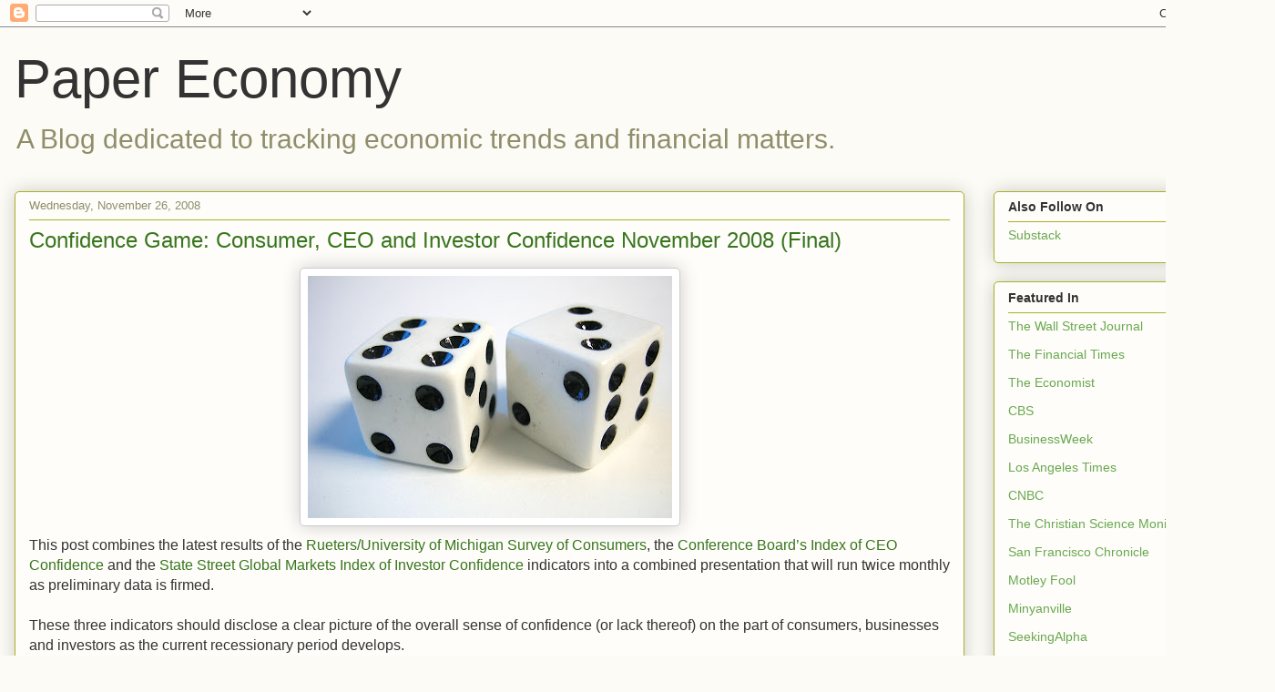

--- FILE ---
content_type: text/html; charset=UTF-8
request_url: https://paper-money.blogspot.com/2008/11/
body_size: 36409
content:
<!DOCTYPE html>
<html class='v2' dir='ltr' lang='en'>
<head>
<link href='https://www.blogger.com/static/v1/widgets/335934321-css_bundle_v2.css' rel='stylesheet' type='text/css'/>
<meta content='width=1100' name='viewport'/>
<meta content='text/html; charset=UTF-8' http-equiv='Content-Type'/>
<meta content='blogger' name='generator'/>
<link href='https://paper-money.blogspot.com/favicon.ico' rel='icon' type='image/x-icon'/>
<link href='http://paper-money.blogspot.com/2008/11/' rel='canonical'/>
<link rel="alternate" type="application/atom+xml" title="Paper Economy - Atom" href="https://paper-money.blogspot.com/feeds/posts/default" />
<link rel="alternate" type="application/rss+xml" title="Paper Economy - RSS" href="https://paper-money.blogspot.com/feeds/posts/default?alt=rss" />
<link rel="service.post" type="application/atom+xml" title="Paper Economy - Atom" href="https://www.blogger.com/feeds/27667108/posts/default" />
<!--Can't find substitution for tag [blog.ieCssRetrofitLinks]-->
<meta content='http://paper-money.blogspot.com/2008/11/' property='og:url'/>
<meta content='Paper Economy' property='og:title'/>
<meta content='A Blog dedicated to tracking economic trends and financial matters.' property='og:description'/>
<title>Paper Economy: November 2008</title>
<style id='page-skin-1' type='text/css'><!--
/*
-----------------------------------------------
Blogger Template Style
Name:     Awesome Inc.
Designer: Tina Chen
URL:      tinachen.org
----------------------------------------------- */
/* Content
----------------------------------------------- */
body {
font: normal normal 16px Arial, Tahoma, Helvetica, FreeSans, sans-serif;
color: #333333;
background: #fcfbf5 none repeat scroll top left;
}
html body .content-outer {
min-width: 0;
max-width: 100%;
width: 100%;
}
a:link {
text-decoration: none;
color: #38761d;
}
a:visited {
text-decoration: none;
color: #274e13;
}
a:hover {
text-decoration: underline;
color: #6aa84f;
}
.body-fauxcolumn-outer .cap-top {
position: absolute;
z-index: 1;
height: 276px;
width: 100%;
background: transparent none repeat-x scroll top left;
_background-image: none;
}
/* Columns
----------------------------------------------- */
.content-inner {
padding: 0;
}
.header-inner .section {
margin: 0 16px;
}
.tabs-inner .section {
margin: 0 16px;
}
.main-inner {
padding-top: 30px;
}
.main-inner .column-center-inner,
.main-inner .column-left-inner,
.main-inner .column-right-inner {
padding: 0 5px;
}
*+html body .main-inner .column-center-inner {
margin-top: -30px;
}
#layout .main-inner .column-center-inner {
margin-top: 0;
}
/* Header
----------------------------------------------- */
.header-outer {
margin: 0 0 0 0;
background: transparent none repeat scroll 0 0;
}
.Header h1 {
font: normal normal 60px Impact, sans-serif;
color: #333333;
text-shadow: 0 0 -1px #000000;
}
.Header h1 a {
color: #333333;
}
.Header .description {
font: normal normal 30px Arial, Tahoma, Helvetica, FreeSans, sans-serif;
color: #908d6a;
}
.header-inner .Header .titlewrapper,
.header-inner .Header .descriptionwrapper {
padding-left: 0;
padding-right: 0;
margin-bottom: 0;
}
.header-inner .Header .titlewrapper {
padding-top: 22px;
}
/* Tabs
----------------------------------------------- */
.tabs-outer {
overflow: hidden;
position: relative;
background: #b3ca88 url(//www.blogblog.com/1kt/awesomeinc/tabs_gradient_light.png) repeat scroll 0 0;
}
#layout .tabs-outer {
overflow: visible;
}
.tabs-cap-top, .tabs-cap-bottom {
position: absolute;
width: 100%;
border-top: 1px solid #908d6a;
}
.tabs-cap-bottom {
bottom: 0;
}
.tabs-inner .widget li a {
display: inline-block;
margin: 0;
padding: .6em 1.5em;
font: normal normal 13px Arial, Tahoma, Helvetica, FreeSans, sans-serif;
color: #333333;
border-top: 1px solid #908d6a;
border-bottom: 1px solid #908d6a;
border-left: 1px solid #908d6a;
height: 16px;
line-height: 16px;
}
.tabs-inner .widget li:last-child a {
border-right: 1px solid #908d6a;
}
.tabs-inner .widget li.selected a, .tabs-inner .widget li a:hover {
background: #63704b url(//www.blogblog.com/1kt/awesomeinc/tabs_gradient_light.png) repeat-x scroll 0 -100px;
color: #ffffff;
}
/* Headings
----------------------------------------------- */
h2 {
font: normal bold 14px Arial, Tahoma, Helvetica, FreeSans, sans-serif;
color: #333333;
}
/* Widgets
----------------------------------------------- */
.main-inner .section {
margin: 0 27px;
padding: 0;
}
.main-inner .column-left-outer,
.main-inner .column-right-outer {
margin-top: 0;
}
#layout .main-inner .column-left-outer,
#layout .main-inner .column-right-outer {
margin-top: 0;
}
.main-inner .column-left-inner,
.main-inner .column-right-inner {
background: transparent none repeat 0 0;
-moz-box-shadow: 0 0 0 rgba(0, 0, 0, .2);
-webkit-box-shadow: 0 0 0 rgba(0, 0, 0, .2);
-goog-ms-box-shadow: 0 0 0 rgba(0, 0, 0, .2);
box-shadow: 0 0 0 rgba(0, 0, 0, .2);
-moz-border-radius: 5px;
-webkit-border-radius: 5px;
-goog-ms-border-radius: 5px;
border-radius: 5px;
}
#layout .main-inner .column-left-inner,
#layout .main-inner .column-right-inner {
margin-top: 0;
}
.sidebar .widget {
font: normal normal 14px Arial, Tahoma, Helvetica, FreeSans, sans-serif;
color: #333333;
}
.sidebar .widget a:link {
color: #6aa84f;
}
.sidebar .widget a:visited {
color: #274e13;
}
.sidebar .widget a:hover {
color: #93c47d;
}
.sidebar .widget h2 {
text-shadow: 0 0 -1px #000000;
}
.main-inner .widget {
background-color: #fefdfa;
border: 1px solid #aab123;
padding: 0 15px 15px;
margin: 20px -16px;
-moz-box-shadow: 0 0 20px rgba(0, 0, 0, .2);
-webkit-box-shadow: 0 0 20px rgba(0, 0, 0, .2);
-goog-ms-box-shadow: 0 0 20px rgba(0, 0, 0, .2);
box-shadow: 0 0 20px rgba(0, 0, 0, .2);
-moz-border-radius: 5px;
-webkit-border-radius: 5px;
-goog-ms-border-radius: 5px;
border-radius: 5px;
}
.main-inner .widget h2 {
margin: 0 -0;
padding: .6em 0 .5em;
border-bottom: 1px solid transparent;
}
.footer-inner .widget h2 {
padding: 0 0 .4em;
border-bottom: 1px solid transparent;
}
.main-inner .widget h2 + div, .footer-inner .widget h2 + div {
border-top: 1px solid #aab123;
padding-top: 8px;
}
.main-inner .widget .widget-content {
margin: 0 -0;
padding: 7px 0 0;
}
.main-inner .widget ul, .main-inner .widget #ArchiveList ul.flat {
margin: -8px -15px 0;
padding: 0;
list-style: none;
}
.main-inner .widget #ArchiveList {
margin: -8px 0 0;
}
.main-inner .widget ul li, .main-inner .widget #ArchiveList ul.flat li {
padding: .5em 15px;
text-indent: 0;
color: #666666;
border-top: 0 solid #aab123;
border-bottom: 1px solid transparent;
}
.main-inner .widget #ArchiveList ul li {
padding-top: .25em;
padding-bottom: .25em;
}
.main-inner .widget ul li:first-child, .main-inner .widget #ArchiveList ul.flat li:first-child {
border-top: none;
}
.main-inner .widget ul li:last-child, .main-inner .widget #ArchiveList ul.flat li:last-child {
border-bottom: none;
}
.post-body {
position: relative;
}
.main-inner .widget .post-body ul {
padding: 0 2.5em;
margin: .5em 0;
list-style: disc;
}
.main-inner .widget .post-body ul li {
padding: 0.25em 0;
margin-bottom: .25em;
color: #333333;
border: none;
}
.footer-inner .widget ul {
padding: 0;
list-style: none;
}
.widget .zippy {
color: #666666;
}
/* Posts
----------------------------------------------- */
body .main-inner .Blog {
padding: 0;
margin-bottom: 1em;
background-color: transparent;
border: none;
-moz-box-shadow: 0 0 0 rgba(0, 0, 0, 0);
-webkit-box-shadow: 0 0 0 rgba(0, 0, 0, 0);
-goog-ms-box-shadow: 0 0 0 rgba(0, 0, 0, 0);
box-shadow: 0 0 0 rgba(0, 0, 0, 0);
}
.main-inner .section:last-child .Blog:last-child {
padding: 0;
margin-bottom: 1em;
}
.main-inner .widget h2.date-header {
margin: 0 -15px 1px;
padding: 0 0 0 0;
font: normal normal 13px Arial, Tahoma, Helvetica, FreeSans, sans-serif;
color: #908d6a;
background: transparent none no-repeat scroll top left;
border-top: 0 solid #aab123;
border-bottom: 1px solid transparent;
-moz-border-radius-topleft: 0;
-moz-border-radius-topright: 0;
-webkit-border-top-left-radius: 0;
-webkit-border-top-right-radius: 0;
border-top-left-radius: 0;
border-top-right-radius: 0;
position: static;
bottom: 100%;
right: 15px;
text-shadow: 0 0 -1px #000000;
}
.main-inner .widget h2.date-header span {
font: normal normal 13px Arial, Tahoma, Helvetica, FreeSans, sans-serif;
display: block;
padding: .5em 15px;
border-left: 0 solid #aab123;
border-right: 0 solid #aab123;
}
.date-outer {
position: relative;
margin: 30px 0 20px;
padding: 0 15px;
background-color: #fefdfa;
border: 1px solid #aab123;
-moz-box-shadow: 0 0 20px rgba(0, 0, 0, .2);
-webkit-box-shadow: 0 0 20px rgba(0, 0, 0, .2);
-goog-ms-box-shadow: 0 0 20px rgba(0, 0, 0, .2);
box-shadow: 0 0 20px rgba(0, 0, 0, .2);
-moz-border-radius: 5px;
-webkit-border-radius: 5px;
-goog-ms-border-radius: 5px;
border-radius: 5px;
}
.date-outer:first-child {
margin-top: 0;
}
.date-outer:last-child {
margin-bottom: 20px;
-moz-border-radius-bottomleft: 5px;
-moz-border-radius-bottomright: 5px;
-webkit-border-bottom-left-radius: 5px;
-webkit-border-bottom-right-radius: 5px;
-goog-ms-border-bottom-left-radius: 5px;
-goog-ms-border-bottom-right-radius: 5px;
border-bottom-left-radius: 5px;
border-bottom-right-radius: 5px;
}
.date-posts {
margin: 0 -0;
padding: 0 0;
clear: both;
}
.post-outer, .inline-ad {
border-top: 1px solid #aab123;
margin: 0 -0;
padding: 15px 0;
}
.post-outer {
padding-bottom: 10px;
}
.post-outer:first-child {
padding-top: 0;
border-top: none;
}
.post-outer:last-child, .inline-ad:last-child {
border-bottom: none;
}
.post-body {
position: relative;
}
.post-body img {
padding: 8px;
background: #ffffff;
border: 1px solid #cccccc;
-moz-box-shadow: 0 0 20px rgba(0, 0, 0, .2);
-webkit-box-shadow: 0 0 20px rgba(0, 0, 0, .2);
box-shadow: 0 0 20px rgba(0, 0, 0, .2);
-moz-border-radius: 5px;
-webkit-border-radius: 5px;
border-radius: 5px;
}
h3.post-title, h4 {
font: normal normal 24px Verdana, Geneva, sans-serif;
color: #38761d;
}
h3.post-title a {
font: normal normal 24px Verdana, Geneva, sans-serif;
color: #38761d;
}
h3.post-title a:hover {
color: #6aa84f;
text-decoration: underline;
}
.post-header {
margin: 0 0 1em;
}
.post-body {
line-height: 1.4;
}
.post-outer h2 {
color: #333333;
}
.post-footer {
margin: 1.5em 0 0;
}
#blog-pager {
padding: 15px;
font-size: 120%;
background-color: #fefdfa;
border: 1px solid #aab123;
-moz-box-shadow: 0 0 20px rgba(0, 0, 0, .2);
-webkit-box-shadow: 0 0 20px rgba(0, 0, 0, .2);
-goog-ms-box-shadow: 0 0 20px rgba(0, 0, 0, .2);
box-shadow: 0 0 20px rgba(0, 0, 0, .2);
-moz-border-radius: 5px;
-webkit-border-radius: 5px;
-goog-ms-border-radius: 5px;
border-radius: 5px;
-moz-border-radius-topleft: 5px;
-moz-border-radius-topright: 5px;
-webkit-border-top-left-radius: 5px;
-webkit-border-top-right-radius: 5px;
-goog-ms-border-top-left-radius: 5px;
-goog-ms-border-top-right-radius: 5px;
border-top-left-radius: 5px;
border-top-right-radius-topright: 5px;
margin-top: 1em;
}
.blog-feeds, .post-feeds {
margin: 1em 0;
text-align: center;
color: #333333;
}
.blog-feeds a, .post-feeds a {
color: #38761d;
}
.blog-feeds a:visited, .post-feeds a:visited {
color: #274e13;
}
.blog-feeds a:hover, .post-feeds a:hover {
color: #6aa84f;
}
.post-outer .comments {
margin-top: 2em;
}
/* Comments
----------------------------------------------- */
.comments .comments-content .icon.blog-author {
background-repeat: no-repeat;
background-image: url([data-uri]);
}
.comments .comments-content .loadmore a {
border-top: 1px solid #908d6a;
border-bottom: 1px solid #908d6a;
}
.comments .continue {
border-top: 2px solid #908d6a;
}
/* Footer
----------------------------------------------- */
.footer-outer {
margin: -20px 0 -1px;
padding: 20px 0 0;
color: #333333;
overflow: hidden;
}
.footer-fauxborder-left {
border-top: 1px solid #aab123;
background: #fefdfa none repeat scroll 0 0;
-moz-box-shadow: 0 0 20px rgba(0, 0, 0, .2);
-webkit-box-shadow: 0 0 20px rgba(0, 0, 0, .2);
-goog-ms-box-shadow: 0 0 20px rgba(0, 0, 0, .2);
box-shadow: 0 0 20px rgba(0, 0, 0, .2);
margin: 0 -20px;
}
/* Mobile
----------------------------------------------- */
body.mobile {
background-size: auto;
}
.mobile .body-fauxcolumn-outer {
background: transparent none repeat scroll top left;
}
*+html body.mobile .main-inner .column-center-inner {
margin-top: 0;
}
.mobile .main-inner .widget {
padding: 0 0 15px;
}
.mobile .main-inner .widget h2 + div,
.mobile .footer-inner .widget h2 + div {
border-top: none;
padding-top: 0;
}
.mobile .footer-inner .widget h2 {
padding: 0.5em 0;
border-bottom: none;
}
.mobile .main-inner .widget .widget-content {
margin: 0;
padding: 7px 0 0;
}
.mobile .main-inner .widget ul,
.mobile .main-inner .widget #ArchiveList ul.flat {
margin: 0 -15px 0;
}
.mobile .main-inner .widget h2.date-header {
right: 0;
}
.mobile .date-header span {
padding: 0.4em 0;
}
.mobile .date-outer:first-child {
margin-bottom: 0;
border: 1px solid #aab123;
-moz-border-radius-topleft: 5px;
-moz-border-radius-topright: 5px;
-webkit-border-top-left-radius: 5px;
-webkit-border-top-right-radius: 5px;
-goog-ms-border-top-left-radius: 5px;
-goog-ms-border-top-right-radius: 5px;
border-top-left-radius: 5px;
border-top-right-radius: 5px;
}
.mobile .date-outer {
border-color: #aab123;
border-width: 0 1px 1px;
}
.mobile .date-outer:last-child {
margin-bottom: 0;
}
.mobile .main-inner {
padding: 0;
}
.mobile .header-inner .section {
margin: 0;
}
.mobile .post-outer, .mobile .inline-ad {
padding: 5px 0;
}
.mobile .tabs-inner .section {
margin: 0 10px;
}
.mobile .main-inner .widget h2 {
margin: 0;
padding: 0;
}
.mobile .main-inner .widget h2.date-header span {
padding: 0;
}
.mobile .main-inner .widget .widget-content {
margin: 0;
padding: 7px 0 0;
}
.mobile #blog-pager {
border: 1px solid transparent;
background: #fefdfa none repeat scroll 0 0;
}
.mobile .main-inner .column-left-inner,
.mobile .main-inner .column-right-inner {
background: transparent none repeat 0 0;
-moz-box-shadow: none;
-webkit-box-shadow: none;
-goog-ms-box-shadow: none;
box-shadow: none;
}
.mobile .date-posts {
margin: 0;
padding: 0;
}
.mobile .footer-fauxborder-left {
margin: 0;
border-top: inherit;
}
.mobile .main-inner .section:last-child .Blog:last-child {
margin-bottom: 0;
}
.mobile-index-contents {
color: #333333;
}
.mobile .mobile-link-button {
background: #38761d url(//www.blogblog.com/1kt/awesomeinc/tabs_gradient_light.png) repeat scroll 0 0;
}
.mobile-link-button a:link, .mobile-link-button a:visited {
color: #ffffff;
}
.mobile .tabs-inner .PageList .widget-content {
background: transparent;
border-top: 1px solid;
border-color: #908d6a;
color: #333333;
}
.mobile .tabs-inner .PageList .widget-content .pagelist-arrow {
border-left: 1px solid #908d6a;
}

--></style>
<style id='template-skin-1' type='text/css'><!--
body {
min-width: 1400px;
}
.content-outer, .content-fauxcolumn-outer, .region-inner {
min-width: 1400px;
max-width: 1400px;
_width: 1400px;
}
.main-inner .columns {
padding-left: 0px;
padding-right: 325px;
}
.main-inner .fauxcolumn-center-outer {
left: 0px;
right: 325px;
/* IE6 does not respect left and right together */
_width: expression(this.parentNode.offsetWidth -
parseInt("0px") -
parseInt("325px") + 'px');
}
.main-inner .fauxcolumn-left-outer {
width: 0px;
}
.main-inner .fauxcolumn-right-outer {
width: 325px;
}
.main-inner .column-left-outer {
width: 0px;
right: 100%;
margin-left: -0px;
}
.main-inner .column-right-outer {
width: 325px;
margin-right: -325px;
}
#layout {
min-width: 0;
}
#layout .content-outer {
min-width: 0;
width: 800px;
}
#layout .region-inner {
min-width: 0;
width: auto;
}
body#layout div.add_widget {
padding: 8px;
}
body#layout div.add_widget a {
margin-left: 32px;
}
--></style>
<link href='https://www.blogger.com/dyn-css/authorization.css?targetBlogID=27667108&amp;zx=5de42235-18ce-4c64-aaaa-a64cc7e6edcd' media='none' onload='if(media!=&#39;all&#39;)media=&#39;all&#39;' rel='stylesheet'/><noscript><link href='https://www.blogger.com/dyn-css/authorization.css?targetBlogID=27667108&amp;zx=5de42235-18ce-4c64-aaaa-a64cc7e6edcd' rel='stylesheet'/></noscript>
<meta name='google-adsense-platform-account' content='ca-host-pub-1556223355139109'/>
<meta name='google-adsense-platform-domain' content='blogspot.com'/>

</head>
<body class='loading variant-renewable'>
<div class='navbar section' id='navbar' name='Navbar'><div class='widget Navbar' data-version='1' id='Navbar1'><script type="text/javascript">
    function setAttributeOnload(object, attribute, val) {
      if(window.addEventListener) {
        window.addEventListener('load',
          function(){ object[attribute] = val; }, false);
      } else {
        window.attachEvent('onload', function(){ object[attribute] = val; });
      }
    }
  </script>
<div id="navbar-iframe-container"></div>
<script type="text/javascript" src="https://apis.google.com/js/platform.js"></script>
<script type="text/javascript">
      gapi.load("gapi.iframes:gapi.iframes.style.bubble", function() {
        if (gapi.iframes && gapi.iframes.getContext) {
          gapi.iframes.getContext().openChild({
              url: 'https://www.blogger.com/navbar/27667108?origin\x3dhttps://paper-money.blogspot.com',
              where: document.getElementById("navbar-iframe-container"),
              id: "navbar-iframe"
          });
        }
      });
    </script><script type="text/javascript">
(function() {
var script = document.createElement('script');
script.type = 'text/javascript';
script.src = '//pagead2.googlesyndication.com/pagead/js/google_top_exp.js';
var head = document.getElementsByTagName('head')[0];
if (head) {
head.appendChild(script);
}})();
</script>
</div></div>
<div class='body-fauxcolumns'>
<div class='fauxcolumn-outer body-fauxcolumn-outer'>
<div class='cap-top'>
<div class='cap-left'></div>
<div class='cap-right'></div>
</div>
<div class='fauxborder-left'>
<div class='fauxborder-right'></div>
<div class='fauxcolumn-inner'>
</div>
</div>
<div class='cap-bottom'>
<div class='cap-left'></div>
<div class='cap-right'></div>
</div>
</div>
</div>
<div class='content'>
<div class='content-fauxcolumns'>
<div class='fauxcolumn-outer content-fauxcolumn-outer'>
<div class='cap-top'>
<div class='cap-left'></div>
<div class='cap-right'></div>
</div>
<div class='fauxborder-left'>
<div class='fauxborder-right'></div>
<div class='fauxcolumn-inner'>
</div>
</div>
<div class='cap-bottom'>
<div class='cap-left'></div>
<div class='cap-right'></div>
</div>
</div>
</div>
<div class='content-outer'>
<div class='content-cap-top cap-top'>
<div class='cap-left'></div>
<div class='cap-right'></div>
</div>
<div class='fauxborder-left content-fauxborder-left'>
<div class='fauxborder-right content-fauxborder-right'></div>
<div class='content-inner'>
<header>
<div class='header-outer'>
<div class='header-cap-top cap-top'>
<div class='cap-left'></div>
<div class='cap-right'></div>
</div>
<div class='fauxborder-left header-fauxborder-left'>
<div class='fauxborder-right header-fauxborder-right'></div>
<div class='region-inner header-inner'>
<div class='header section' id='header' name='Header'><div class='widget Header' data-version='1' id='Header1'>
<div id='header-inner'>
<div class='titlewrapper'>
<h1 class='title'>
<a href='https://paper-money.blogspot.com/'>
Paper Economy
</a>
</h1>
</div>
<div class='descriptionwrapper'>
<p class='description'><span>A Blog dedicated to tracking economic trends and financial matters.</span></p>
</div>
</div>
</div></div>
</div>
</div>
<div class='header-cap-bottom cap-bottom'>
<div class='cap-left'></div>
<div class='cap-right'></div>
</div>
</div>
</header>
<div class='tabs-outer'>
<div class='tabs-cap-top cap-top'>
<div class='cap-left'></div>
<div class='cap-right'></div>
</div>
<div class='fauxborder-left tabs-fauxborder-left'>
<div class='fauxborder-right tabs-fauxborder-right'></div>
<div class='region-inner tabs-inner'>
<div class='tabs no-items section' id='crosscol' name='Cross-Column'></div>
<div class='tabs no-items section' id='crosscol-overflow' name='Cross-Column 2'></div>
</div>
</div>
<div class='tabs-cap-bottom cap-bottom'>
<div class='cap-left'></div>
<div class='cap-right'></div>
</div>
</div>
<div class='main-outer'>
<div class='main-cap-top cap-top'>
<div class='cap-left'></div>
<div class='cap-right'></div>
</div>
<div class='fauxborder-left main-fauxborder-left'>
<div class='fauxborder-right main-fauxborder-right'></div>
<div class='region-inner main-inner'>
<div class='columns fauxcolumns'>
<div class='fauxcolumn-outer fauxcolumn-center-outer'>
<div class='cap-top'>
<div class='cap-left'></div>
<div class='cap-right'></div>
</div>
<div class='fauxborder-left'>
<div class='fauxborder-right'></div>
<div class='fauxcolumn-inner'>
</div>
</div>
<div class='cap-bottom'>
<div class='cap-left'></div>
<div class='cap-right'></div>
</div>
</div>
<div class='fauxcolumn-outer fauxcolumn-left-outer'>
<div class='cap-top'>
<div class='cap-left'></div>
<div class='cap-right'></div>
</div>
<div class='fauxborder-left'>
<div class='fauxborder-right'></div>
<div class='fauxcolumn-inner'>
</div>
</div>
<div class='cap-bottom'>
<div class='cap-left'></div>
<div class='cap-right'></div>
</div>
</div>
<div class='fauxcolumn-outer fauxcolumn-right-outer'>
<div class='cap-top'>
<div class='cap-left'></div>
<div class='cap-right'></div>
</div>
<div class='fauxborder-left'>
<div class='fauxborder-right'></div>
<div class='fauxcolumn-inner'>
</div>
</div>
<div class='cap-bottom'>
<div class='cap-left'></div>
<div class='cap-right'></div>
</div>
</div>
<!-- corrects IE6 width calculation -->
<div class='columns-inner'>
<div class='column-center-outer'>
<div class='column-center-inner'>
<div class='main section' id='main' name='Main'><div class='widget Blog' data-version='1' id='Blog1'>
<div class='blog-posts hfeed'>

          <div class="date-outer">
        
<h2 class='date-header'><span>Wednesday, November 26, 2008</span></h2>

          <div class="date-posts">
        
<div class='post-outer'>
<div class='post hentry uncustomized-post-template' itemprop='blogPost' itemscope='itemscope' itemtype='http://schema.org/BlogPosting'>
<meta content='https://blogger.googleusercontent.com/img/b/R29vZ2xl/AVvXsEhfpPGepkiCUGubo3j8mRYImlg7zIvMS1o6l1_Oc-TQZHmOoAEazTiwKiU62dZwRFJI9UAWUrEfLuf49QX6Ulp-1Q4wGzfM5P9v3gXCWz9E1IDW-Yiyj6-S6KfebJXxyLnq_mSjlQ/s400/dice.jpg' itemprop='image_url'/>
<meta content='27667108' itemprop='blogId'/>
<meta content='761071661018917569' itemprop='postId'/>
<a name='761071661018917569'></a>
<h3 class='post-title entry-title' itemprop='name'>
<a href='https://paper-money.blogspot.com/2008/11/confidence-game-consumer-ceo-and_26.html'>Confidence Game: Consumer, CEO and Investor Confidence November 2008 (Final)</a>
</h3>
<div class='post-header'>
<div class='post-header-line-1'></div>
</div>
<div class='post-body entry-content' id='post-body-761071661018917569' itemprop='description articleBody'>
<a href="https://blogger.googleusercontent.com/img/b/R29vZ2xl/AVvXsEhfpPGepkiCUGubo3j8mRYImlg7zIvMS1o6l1_Oc-TQZHmOoAEazTiwKiU62dZwRFJI9UAWUrEfLuf49QX6Ulp-1Q4wGzfM5P9v3gXCWz9E1IDW-Yiyj6-S6KfebJXxyLnq_mSjlQ/s1600-h/dice.jpg" onblur="try {parent.deselectBloggerImageGracefully();} catch(e) {}"><img alt="" border="0" id="BLOGGER_PHOTO_ID_5273003836269687442" src="https://blogger.googleusercontent.com/img/b/R29vZ2xl/AVvXsEhfpPGepkiCUGubo3j8mRYImlg7zIvMS1o6l1_Oc-TQZHmOoAEazTiwKiU62dZwRFJI9UAWUrEfLuf49QX6Ulp-1Q4wGzfM5P9v3gXCWz9E1IDW-Yiyj6-S6KfebJXxyLnq_mSjlQ/s400/dice.jpg" style="margin: 0px auto 10px; display: block; text-align: center; cursor: pointer; width: 400px; height: 266px;" /></a>This post combines the latest results of the <a href="http://about.reuters.com/productinfo/universitymichigan/">Rueters/University of Michigan Survey of Consumers</a>, the <a href="http://www.conference-board.org/economics/indicatorsExpectations.cfm">Conference Board&#8217;s Index of CEO Confidence</a> and the <a href="http://www.statestreet.com/industry_insights/investor_confidence_index/ici_overview.html">State Street Global Markets Index of Investor Confidence</a> indicators into a combined presentation that will run twice monthly as preliminary data is firmed.<br /><br />These three indicators should disclose a clear picture of the overall sense of confidence (or lack thereof) on the part of consumers, businesses and investors as the current recessionary period develops.<br /><br />Today&#8217;s final release of the Reuters/University of Michigan Survey of Consumers for November showed a continued slump for consumer sentiment with a reading of 55.3 and dropping 27.33% below the level seen in November 2007 and just 3.6 points above the lowest value ever recorded.<br /><br />The Index of Consumer Expectations (a component of the Index of Leading Economic Indicators) also declined notably to 53.9 remaining 18.58% below the result seen in November 2007 and just 9.7 points above the lowest value ever recorded.<br /><br />As for the current circumstances, <span style="font-weight: bold;">the Current Economic Conditions Index is now at its lowest level ever recorded at 57.5</span> or 37.16% below the result seen in November 2007.<br /><br />As you can see from the chart below (click for larger), the consumer sentiment data is a pretty good indicator of recessions leaving the recent declines possibly predicting rough times ahead.<br /><br /><a href="https://blogger.googleusercontent.com/img/b/R29vZ2xl/AVvXsEivvxWs_fLA1YfsYCgtHbc5jG3ZfiTAGZNI9h_CRQqNS0U5BtjNsIl1OiyoGaiPD66zJAXBAZJneDhBc8JAB-SwWr1ifqGpRLL18-8v7Uq-EvLnj7y_JprkwGVLGFjKcNpSG1H1_Q/s1600-h/cg11082consumer.jpg" onblur="try {parent.deselectBloggerImageGracefully();} catch(e) {}"><img alt="" border="0" id="BLOGGER_PHOTO_ID_5273004774971817154" src="https://blogger.googleusercontent.com/img/b/R29vZ2xl/AVvXsEivvxWs_fLA1YfsYCgtHbc5jG3ZfiTAGZNI9h_CRQqNS0U5BtjNsIl1OiyoGaiPD66zJAXBAZJneDhBc8JAB-SwWr1ifqGpRLL18-8v7Uq-EvLnj7y_JprkwGVLGFjKcNpSG1H1_Q/s400/cg11082consumer.jpg" style="margin: 0px auto 10px; display: block; text-align: center; cursor: pointer; width: 400px; height: 215px;" /></a>The latest quarterly results (Q3 2008) of The Conference Board&#8217;s CEO Confidence Index increased marginally to a value of 40, nearly the lowest readings since the recessionary period of the dot-com bust.<br /><br />It&#8217;s important to note that the current value has fallen to a level that would be completely consistent with economic contraction suggesting the economy is either in recession or very near.<br /><br /><a href="https://blogger.googleusercontent.com/img/b/R29vZ2xl/AVvXsEg_b6VVkMX0prRc9Zw8MxtLfJtMfIXglMIgzxhnJbGXXojjPQnzWbAPhswPtkaWDl9j2B5OyBs24BJASmURh0qkjOJjB-N_77u2zj93iOn2gCOyDimNoj26g5BdiZKATuHfJBUkjA/s1600-h/cg11082ceo.jpg" onblur="try {parent.deselectBloggerImageGracefully();} catch(e) {}"><img alt="" border="0" id="BLOGGER_PHOTO_ID_5273004768061840370" src="https://blogger.googleusercontent.com/img/b/R29vZ2xl/AVvXsEg_b6VVkMX0prRc9Zw8MxtLfJtMfIXglMIgzxhnJbGXXojjPQnzWbAPhswPtkaWDl9j2B5OyBs24BJASmURh0qkjOJjB-N_77u2zj93iOn2gCOyDimNoj26g5BdiZKATuHfJBUkjA/s400/cg11082ceo.jpg" style="margin: 0px auto 10px; display: block; text-align: center; cursor: pointer; width: 400px; height: 222px;" /></a>The November release of the State Street Global Markets Index of Investor Confidence indicated that confidence for North American institutional investors declined 0.1% since October while European confidence declined 5.9% and Asian investor confidence declined 5.5% all resulting in a decrease of 1.4% to the aggregate Global Investor Confidence Index which now rests 24.80% below the result seen last year.<br /><br />Given that that the confidence indices purport to &#8220;measure investor confidence on a quantitative basis by analyzing the actual buying and selling patterns of institutional investors&#8221;, it&#8217;s interesting to consider the performance surrounding the 2001 recession and reflect on the performance seen more recently.<br /><br />During the dot-com unwinding it appears that institutional investor confidence was largely unaffected even as the major market indices eroded substantially (DJI -37.9%, S&amp;P 500 -48.2%, Nasdaq -78%).<br /><br />But today, in the face of the tremendous headwinds coming from the housing decline and the mortgage-credit debacle, it appears that institutional investors are less stalwart.<br /><br />Since August 2007, investor confidence has declined significantly led primarily by a material drop-off in the confidence of investors in North America.<br /><br />The chart below (click for larger version) shows the Global Investor Confidence aggregate index.<br /><br /><a href="https://blogger.googleusercontent.com/img/b/R29vZ2xl/AVvXsEjnRo8WtHfBOHU1PQXDIKMKzQhIzONi4YTalMJF4JhOHPVsdQTim7YKI06rgNtP3TAU60EkCkJ3VLNRk87abxlNKFzQg4gm4p3EfCCWubjQVew5fmk-SyvlM_uwyWfmnojGMoTqfg/s1600-h/cg11082investor.jpg" onblur="try {parent.deselectBloggerImageGracefully();} catch(e) {}"><img alt="" border="0" id="BLOGGER_PHOTO_ID_5273004759814314242" src="https://blogger.googleusercontent.com/img/b/R29vZ2xl/AVvXsEjnRo8WtHfBOHU1PQXDIKMKzQhIzONi4YTalMJF4JhOHPVsdQTim7YKI06rgNtP3TAU60EkCkJ3VLNRk87abxlNKFzQg4gm4p3EfCCWubjQVew5fmk-SyvlM_uwyWfmnojGMoTqfg/s400/cg11082investor.jpg" style="margin: 0px auto 10px; display: block; text-align: center; cursor: pointer; width: 400px; height: 244px;" /></a>
<div style='clear: both;'></div>
</div>
<div class='post-footer'>
<div class='post-footer-line post-footer-line-1'>
<span class='post-author vcard'>
Posted by
<span class='fn' itemprop='author' itemscope='itemscope' itemtype='http://schema.org/Person'>
<meta content='https://www.blogger.com/profile/02581807351866420909' itemprop='url'/>
<a class='g-profile' href='https://www.blogger.com/profile/02581807351866420909' rel='author' title='author profile'>
<span itemprop='name'>SoldAtTheTop</span>
</a>
</span>
</span>
<span class='post-timestamp'>
at
<meta content='http://paper-money.blogspot.com/2008/11/confidence-game-consumer-ceo-and_26.html' itemprop='url'/>
<a class='timestamp-link' href='https://paper-money.blogspot.com/2008/11/confidence-game-consumer-ceo-and_26.html' rel='bookmark' title='permanent link'><abbr class='published' itemprop='datePublished' title='2008-11-26T11:27:00-05:00'>11:27 AM</abbr></a>
</span>
<span class='post-comment-link'>
</span>
<span class='post-icons'>
<span class='item-action'>
<a href='https://www.blogger.com/email-post/27667108/761071661018917569' title='Email Post'>
<img alt='' class='icon-action' height='13' src='https://resources.blogblog.com/img/icon18_email.gif' width='18'/>
</a>
</span>
<span class='item-control blog-admin pid-2124905149'>
<a href='https://www.blogger.com/post-edit.g?blogID=27667108&postID=761071661018917569&from=pencil' title='Edit Post'>
<img alt='' class='icon-action' height='18' src='https://resources.blogblog.com/img/icon18_edit_allbkg.gif' width='18'/>
</a>
</span>
</span>
<div class='post-share-buttons goog-inline-block'>
<a class='goog-inline-block share-button sb-email' href='https://www.blogger.com/share-post.g?blogID=27667108&postID=761071661018917569&target=email' target='_blank' title='Email This'><span class='share-button-link-text'>Email This</span></a><a class='goog-inline-block share-button sb-blog' href='https://www.blogger.com/share-post.g?blogID=27667108&postID=761071661018917569&target=blog' onclick='window.open(this.href, "_blank", "height=270,width=475"); return false;' target='_blank' title='BlogThis!'><span class='share-button-link-text'>BlogThis!</span></a><a class='goog-inline-block share-button sb-twitter' href='https://www.blogger.com/share-post.g?blogID=27667108&postID=761071661018917569&target=twitter' target='_blank' title='Share to X'><span class='share-button-link-text'>Share to X</span></a><a class='goog-inline-block share-button sb-facebook' href='https://www.blogger.com/share-post.g?blogID=27667108&postID=761071661018917569&target=facebook' onclick='window.open(this.href, "_blank", "height=430,width=640"); return false;' target='_blank' title='Share to Facebook'><span class='share-button-link-text'>Share to Facebook</span></a><a class='goog-inline-block share-button sb-pinterest' href='https://www.blogger.com/share-post.g?blogID=27667108&postID=761071661018917569&target=pinterest' target='_blank' title='Share to Pinterest'><span class='share-button-link-text'>Share to Pinterest</span></a>
</div>
</div>
<div class='post-footer-line post-footer-line-2'>
<span class='post-labels'>
Labels:
<a href='https://paper-money.blogspot.com/search/label/ceo%20confidence' rel='tag'>ceo confidence</a>,
<a href='https://paper-money.blogspot.com/search/label/consumer%20confidence' rel='tag'>consumer confidence</a>,
<a href='https://paper-money.blogspot.com/search/label/economy%20crisis' rel='tag'>economy crisis</a>,
<a href='https://paper-money.blogspot.com/search/label/Investor%20Confidence' rel='tag'>Investor Confidence</a>,
<a href='https://paper-money.blogspot.com/search/label/recession' rel='tag'>recession</a>
</span>
</div>
<div class='post-footer-line post-footer-line-3'>
<span class='post-location'>
</span>
</div>
</div>
</div>
</div>
<div class='post-outer'>
<div class='post hentry uncustomized-post-template' itemprop='blogPost' itemscope='itemscope' itemtype='http://schema.org/BlogPosting'>
<meta content='https://blogger.googleusercontent.com/img/b/R29vZ2xl/AVvXsEjLcHgndmMJdOkj-KsxB9xWd3xigR9dz0OSidYxHmLC71yT-Ub6Ian-NcYCvH8JxaHqgtFDQAdY7eFSH6EsrPdgM_o8MUgV6eiOUjUgxGBpYd2Z3sVEkixVxJt8SwrBsVpODCZlRQ/s400/newhome.jpg' itemprop='image_url'/>
<meta content='27667108' itemprop='blogId'/>
<meta content='186046049199698542' itemprop='postId'/>
<a name='186046049199698542'></a>
<h3 class='post-title entry-title' itemprop='name'>
<a href='https://paper-money.blogspot.com/2008/11/new-home-sales-october-2008.html'>New Home Sales: October 2008</a>
</h3>
<div class='post-header'>
<div class='post-header-line-1'></div>
</div>
<div class='post-body entry-content' id='post-body-186046049199698542' itemprop='description articleBody'>
<a href="https://blogger.googleusercontent.com/img/b/R29vZ2xl/AVvXsEjLcHgndmMJdOkj-KsxB9xWd3xigR9dz0OSidYxHmLC71yT-Ub6Ian-NcYCvH8JxaHqgtFDQAdY7eFSH6EsrPdgM_o8MUgV6eiOUjUgxGBpYd2Z3sVEkixVxJt8SwrBsVpODCZlRQ/s1600-h/newhome.jpg" onblur="try {parent.deselectBloggerImageGracefully();} catch(e) {}"><img alt="" border="0" id="BLOGGER_PHOTO_ID_5272993810230372418" src="https://blogger.googleusercontent.com/img/b/R29vZ2xl/AVvXsEjLcHgndmMJdOkj-KsxB9xWd3xigR9dz0OSidYxHmLC71yT-Ub6Ian-NcYCvH8JxaHqgtFDQAdY7eFSH6EsrPdgM_o8MUgV6eiOUjUgxGBpYd2Z3sVEkixVxJt8SwrBsVpODCZlRQ/s400/newhome.jpg" style="margin: 0px auto 10px; display: block; text-align: center; cursor: pointer; width: 400px; height: 300px;" /></a>Today, the <a href="http://www.census.gov/const/www/newressalesindex.html">U.S. Census Department released its monthly New Residential Home Sales Report </a>for October showing continued deterioration in demand for new residential homes across every tracked region resulting in a <span style="font-weight: bold;">startling 40.11% year-over-year decline and a truly whopping 68.83% peak sales decline nationally</span>.<br /><br />It&#8217;s important to keep in mind that this stunning year-over-year decline is coming on the back of the significant declines seen in 2006 and 2007 further indicating the enormity of the housing bust and clearly dispelling any notion of a bottom being reached.<br /><br />Additionally, although inventories of unsold homes have been dropping for well over a year, the sales volume has been declining so significantly that the sales pace now stands at an astonishing 11.1 months of supply.<br /><br />The following charts show the extent of sales declines seen since 2005 as well as illustrating how the further declines in 2008 are coming on top of the 2006 and 2007 results (click for larger versions)<br /><br /><a href="https://blogger.googleusercontent.com/img/b/R29vZ2xl/AVvXsEhKYka3N4HITywvXsic34ccXN8_GJ3hbmt-6q0nr4FmQl8FZitIFsI46_fyYqLSSL88IT7iRSjlHkOYCkkBQUMkH-Jydqp7NNjGxK5zOmDyWdvCWrBWydKREUrfpUzeyRZk3BJlXg/s1600-h/nhs1008index.jpg" onblur="try {parent.deselectBloggerImageGracefully();} catch(e) {}"><img alt="" border="0" id="BLOGGER_PHOTO_ID_5272994130780033858" src="https://blogger.googleusercontent.com/img/b/R29vZ2xl/AVvXsEhKYka3N4HITywvXsic34ccXN8_GJ3hbmt-6q0nr4FmQl8FZitIFsI46_fyYqLSSL88IT7iRSjlHkOYCkkBQUMkH-Jydqp7NNjGxK5zOmDyWdvCWrBWydKREUrfpUzeyRZk3BJlXg/s400/nhs1008index.jpg" style="margin: 0px auto 10px; display: block; text-align: center; cursor: pointer; width: 400px; height: 218px;" /></a><br /><a href="https://blogger.googleusercontent.com/img/b/R29vZ2xl/AVvXsEj2TCySDHp9tUIeEfzVeSH1IB9o0V8pstQuDDidRdbcc7-AnIRCCJFYWbF1-_LkErTH4ZYP6BxUBoxrOjhVl83qgMl6QSAe835Fj1-pgiH9bjGwG9-R681mstKfbm_-fETObR8O1Q/s1600-h/nhs1008year.jpg" onblur="try {parent.deselectBloggerImageGracefully();} catch(e) {}"><img alt="" border="0" id="BLOGGER_PHOTO_ID_5272994125436451474" src="https://blogger.googleusercontent.com/img/b/R29vZ2xl/AVvXsEj2TCySDHp9tUIeEfzVeSH1IB9o0V8pstQuDDidRdbcc7-AnIRCCJFYWbF1-_LkErTH4ZYP6BxUBoxrOjhVl83qgMl6QSAe835Fj1-pgiH9bjGwG9-R681mstKfbm_-fETObR8O1Q/s400/nhs1008year.jpg" style="margin: 0px auto 10px; display: block; text-align: center; cursor: pointer; width: 400px; height: 276px;" /></a><span style="font-weight: bold;">Look at the following summary of today&#8217;s report</span>:<br /><br /><u>National</u><br /><br /><ul><li>The median sales price for a new home declined 6.96% as compared to October 2007.</li><li>New home sales were down 40.11% as compared to October 2007.</li><li>The inventory of new homes for sale declined 25.7% as compared to October 2007.</li><li>The number of months&#8217; supply of the new homes has increased 29.1% as compared to October 2007 and now stands at 11.1months.</li></ul><u>Regional</u><br /><br /><ul><li>In the Northeast, new home sales were down 41.5% as compared to October 2007.</li><li>In the Midwest, new home sales were down 44.5% as compared to October 2007.</li><li>In the South, new home sales were down 38.5% as compared to October 2007.</li><li>In the West, new home sales were down 39.7% as compared to October 2007.</li></ul>
<div style='clear: both;'></div>
</div>
<div class='post-footer'>
<div class='post-footer-line post-footer-line-1'>
<span class='post-author vcard'>
Posted by
<span class='fn' itemprop='author' itemscope='itemscope' itemtype='http://schema.org/Person'>
<meta content='https://www.blogger.com/profile/02581807351866420909' itemprop='url'/>
<a class='g-profile' href='https://www.blogger.com/profile/02581807351866420909' rel='author' title='author profile'>
<span itemprop='name'>SoldAtTheTop</span>
</a>
</span>
</span>
<span class='post-timestamp'>
at
<meta content='http://paper-money.blogspot.com/2008/11/new-home-sales-october-2008.html' itemprop='url'/>
<a class='timestamp-link' href='https://paper-money.blogspot.com/2008/11/new-home-sales-october-2008.html' rel='bookmark' title='permanent link'><abbr class='published' itemprop='datePublished' title='2008-11-26T10:48:00-05:00'>10:48 AM</abbr></a>
</span>
<span class='post-comment-link'>
</span>
<span class='post-icons'>
<span class='item-action'>
<a href='https://www.blogger.com/email-post/27667108/186046049199698542' title='Email Post'>
<img alt='' class='icon-action' height='13' src='https://resources.blogblog.com/img/icon18_email.gif' width='18'/>
</a>
</span>
<span class='item-control blog-admin pid-2124905149'>
<a href='https://www.blogger.com/post-edit.g?blogID=27667108&postID=186046049199698542&from=pencil' title='Edit Post'>
<img alt='' class='icon-action' height='18' src='https://resources.blogblog.com/img/icon18_edit_allbkg.gif' width='18'/>
</a>
</span>
</span>
<div class='post-share-buttons goog-inline-block'>
<a class='goog-inline-block share-button sb-email' href='https://www.blogger.com/share-post.g?blogID=27667108&postID=186046049199698542&target=email' target='_blank' title='Email This'><span class='share-button-link-text'>Email This</span></a><a class='goog-inline-block share-button sb-blog' href='https://www.blogger.com/share-post.g?blogID=27667108&postID=186046049199698542&target=blog' onclick='window.open(this.href, "_blank", "height=270,width=475"); return false;' target='_blank' title='BlogThis!'><span class='share-button-link-text'>BlogThis!</span></a><a class='goog-inline-block share-button sb-twitter' href='https://www.blogger.com/share-post.g?blogID=27667108&postID=186046049199698542&target=twitter' target='_blank' title='Share to X'><span class='share-button-link-text'>Share to X</span></a><a class='goog-inline-block share-button sb-facebook' href='https://www.blogger.com/share-post.g?blogID=27667108&postID=186046049199698542&target=facebook' onclick='window.open(this.href, "_blank", "height=430,width=640"); return false;' target='_blank' title='Share to Facebook'><span class='share-button-link-text'>Share to Facebook</span></a><a class='goog-inline-block share-button sb-pinterest' href='https://www.blogger.com/share-post.g?blogID=27667108&postID=186046049199698542&target=pinterest' target='_blank' title='Share to Pinterest'><span class='share-button-link-text'>Share to Pinterest</span></a>
</div>
</div>
<div class='post-footer-line post-footer-line-2'>
<span class='post-labels'>
Labels:
<a href='https://paper-money.blogspot.com/search/label/economy%20crisis' rel='tag'>economy crisis</a>,
<a href='https://paper-money.blogspot.com/search/label/housing%20bubble' rel='tag'>housing bubble</a>,
<a href='https://paper-money.blogspot.com/search/label/new%20home%20sales' rel='tag'>new home sales</a>,
<a href='https://paper-money.blogspot.com/search/label/recession' rel='tag'>recession</a>
</span>
</div>
<div class='post-footer-line post-footer-line-3'>
<span class='post-location'>
</span>
</div>
</div>
</div>
</div>
<div class='post-outer'>
<div class='post hentry uncustomized-post-template' itemprop='blogPost' itemscope='itemscope' itemtype='http://schema.org/BlogPosting'>
<meta content='https://blogger.googleusercontent.com/img/b/R29vZ2xl/AVvXsEgNa-9PB6eJmwEj188q1XixExd_etVP0denfqvdiQDxmd1ssDYRxWuSTlIg_T6LtFdsdr7QHQnG-7KZLcT62s597o4WQ0A5uvZ5qzYfyN2d0k2RVhCwfMV96qj5VbPcCaVmRjvDTw/s400/midcycle.jpg' itemprop='image_url'/>
<meta content='27667108' itemprop='blogId'/>
<meta content='7811114154569308262' itemprop='postId'/>
<a name='7811114154569308262'></a>
<h3 class='post-title entry-title' itemprop='name'>
<a href='https://paper-money.blogspot.com/2008/11/mid-cycle-meltdown-jobless-claims_26.html'>Mid-Cycle Meltdown?: Jobless Claims November 26 2008</a>
</h3>
<div class='post-header'>
<div class='post-header-line-1'></div>
</div>
<div class='post-body entry-content' id='post-body-7811114154569308262' itemprop='description articleBody'>
<a href="https://blogger.googleusercontent.com/img/b/R29vZ2xl/AVvXsEgNa-9PB6eJmwEj188q1XixExd_etVP0denfqvdiQDxmd1ssDYRxWuSTlIg_T6LtFdsdr7QHQnG-7KZLcT62s597o4WQ0A5uvZ5qzYfyN2d0k2RVhCwfMV96qj5VbPcCaVmRjvDTw/s1600-h/midcycle.jpg" onblur="try {parent.deselectBloggerImageGracefully();} catch(e) {}"><img alt="" border="0" id="BLOGGER_PHOTO_ID_5272988174831323842" src="https://blogger.googleusercontent.com/img/b/R29vZ2xl/AVvXsEgNa-9PB6eJmwEj188q1XixExd_etVP0denfqvdiQDxmd1ssDYRxWuSTlIg_T6LtFdsdr7QHQnG-7KZLcT62s597o4WQ0A5uvZ5qzYfyN2d0k2RVhCwfMV96qj5VbPcCaVmRjvDTw/s400/midcycle.jpg" style="margin: 0px auto 10px; display: block; text-align: center; cursor: pointer; width: 400px; height: 299px;" /></a>Today, the <a href="http://www.dol.gov/opa/media/press/eta/ui/current.htm">Department of Labor released their latest read of Joblessness</a> showing seasonally adjusted &#8220;initial&#8221; unemployment claims declined 14,000 to 529,000 from last week&#8217;s revised 543,000 claims while &#8220;continued&#8221; claims decreased 54,000 resulting in an &#8220;insured&#8221; unemployment rate of 3.0%.<br /><br />It&#8217;s very important to understand that today&#8217;s report continues to reflect employment weakness that is strongly consistent with past recessionary episodes and that this signal is now so strong and sustained  that a contraction in the economy is fundamentally certain.<br /><br />Historically, unemployment claims both &#8220;initial&#8221; and &#8220;continued&#8221; (ongoing claims) are a good leading indicator of the unemployment rate and inevitably the overall state of the economy.<br />I have added a chart to the lineup which shows &#8220;population adjusted&#8221; continued claims (ratio of unemployment claims to the non-institutional population) and the unemployment rate since 1967.<br /><br />Adjusting for the general increase in population tames the continued claims spike down a bit but as you can see, the pattern is still indicating that recession has arrived.<br /><br /><a href="https://blogger.googleusercontent.com/img/b/R29vZ2xl/AVvXsEiEKUOdDIs-WecNV5n9vaa5J6Uxb8uv91IGsN6ToktIto-ryNv79-MwcODP4jufzLHXOYju3Ft6kBuihzyCrpe-RRHZhvmAO_ya0C22mPa-uDM7jvrDoFMl178VtpLS0WtdXhKWNA/s1600-h/jc112608ratio.jpg" onblur="try {parent.deselectBloggerImageGracefully();} catch(e) {}"><img alt="" border="0" id="BLOGGER_PHOTO_ID_5272988562945963506" src="https://blogger.googleusercontent.com/img/b/R29vZ2xl/AVvXsEiEKUOdDIs-WecNV5n9vaa5J6Uxb8uv91IGsN6ToktIto-ryNv79-MwcODP4jufzLHXOYju3Ft6kBuihzyCrpe-RRHZhvmAO_ya0C22mPa-uDM7jvrDoFMl178VtpLS0WtdXhKWNA/s400/jc112608ratio.jpg" style="margin: 0px auto 10px; display: block; text-align: center; cursor: pointer; width: 400px; height: 244px;" /></a>The following chart (click for larger version) shows &#8220;initial&#8221; and &#8220;continued&#8221; claims, averaged monthly, overlaid with U.S. recessions since 1967 and from 2000.<br /><br />NOTE: The charts below plot a &#8220;monthly&#8221; average NOT a 4 week moving average so the latest monthly results should be considered preliminary until the complete monthly results are settled by the fourth week of each following month.<br /><br />As you can see, acceleration to claims generally precedes recessions.<br /><br /><a href="https://blogger.googleusercontent.com/img/b/R29vZ2xl/AVvXsEh7C0qNIqyUcGdZY1NGUOIeYOeKum_aGpcveWmwZGdIXaLWb_3g2EAE_YdDrna17Ts2dEl2wNXN383Jfrje9pIzEECzKy7tAfuPg0CBuiCeL8I4FslTFtko0FvbOWL_zsP7E-F7Ew/s1600-h/jc112608initcont1967.jpg" onblur="try {parent.deselectBloggerImageGracefully();} catch(e) {}"><img alt="" border="0" id="BLOGGER_PHOTO_ID_5272988889068229010" src="https://blogger.googleusercontent.com/img/b/R29vZ2xl/AVvXsEh7C0qNIqyUcGdZY1NGUOIeYOeKum_aGpcveWmwZGdIXaLWb_3g2EAE_YdDrna17Ts2dEl2wNXN383Jfrje9pIzEECzKy7tAfuPg0CBuiCeL8I4FslTFtko0FvbOWL_zsP7E-F7Ew/s400/jc112608initcont1967.jpg" style="margin: 0px auto 10px; display: block; text-align: center; cursor: pointer; width: 400px; height: 279px;" /></a><br /><a href="https://blogger.googleusercontent.com/img/b/R29vZ2xl/AVvXsEiYx9iXAbAbnl8bA3dVW2MZlqgnGMb2TnuSPNla1Ac178Gh4NCnnvvI6MUWoda1VUILFpIgZaYOe_Pd4MTW6iUx0gyj-U9YjpIZnjFUr1SLY2kB0Sbu-KbQUzk1TBSdDxnj-zrwkA/s1600-h/jc112608initcont2000.jpg" onblur="try {parent.deselectBloggerImageGracefully();} catch(e) {}"><img alt="" border="0" id="BLOGGER_PHOTO_ID_5272988886262745154" src="https://blogger.googleusercontent.com/img/b/R29vZ2xl/AVvXsEiYx9iXAbAbnl8bA3dVW2MZlqgnGMb2TnuSPNla1Ac178Gh4NCnnvvI6MUWoda1VUILFpIgZaYOe_Pd4MTW6iUx0gyj-U9YjpIZnjFUr1SLY2kB0Sbu-KbQUzk1TBSdDxnj-zrwkA/s400/jc112608initcont2000.jpg" style="margin: 0px auto 10px; display: block; text-align: center; cursor: pointer; width: 400px; height: 269px;" /></a>Also, acceleration and deceleration of unemployment claims has generally preceded comparable movements to the unemployment rate by 3 &#8211; 8 months (click for larger version).<br /><br /><a href="https://blogger.googleusercontent.com/img/b/R29vZ2xl/AVvXsEiN1y6h7aEFtNuhm7YqrZW3zAzYheZEqoCJ75bx6hAhwuxhdTKjOgsiDyQq7Mu5XfTtMs80ATjcttM1JZyK5wi9_OaBzSoNG98fcYV1hhOu1deVqw1TP9wLhkp4p2UOljOcrZ5E9g/s1600-h/jc112608initrate1967.jpg" onblur="try {parent.deselectBloggerImageGracefully();} catch(e) {}"><img alt="" border="0" id="BLOGGER_PHOTO_ID_5272989127520116338" src="https://blogger.googleusercontent.com/img/b/R29vZ2xl/AVvXsEiN1y6h7aEFtNuhm7YqrZW3zAzYheZEqoCJ75bx6hAhwuxhdTKjOgsiDyQq7Mu5XfTtMs80ATjcttM1JZyK5wi9_OaBzSoNG98fcYV1hhOu1deVqw1TP9wLhkp4p2UOljOcrZ5E9g/s400/jc112608initrate1967.jpg" style="margin: 0px auto 10px; display: block; text-align: center; cursor: pointer; width: 400px; height: 264px;" /></a><br /><a href="https://blogger.googleusercontent.com/img/b/R29vZ2xl/AVvXsEjyl184tEQA3M48PW3wudZTpIaqWtaYVBU-inkMG7Ap6hEqVXzlWJPx-A7uH4jUxvDEBeeybooiGtStjkDyhR0X36Puj78Cfhyphenhyphenw3VDQviBabMWcq73p8qf6lkG3zcXtDHBB5hYEww/s1600-h/jc112608initrate2000.jpg" onblur="try {parent.deselectBloggerImageGracefully();} catch(e) {}"><img alt="" border="0" id="BLOGGER_PHOTO_ID_5272989122661439826" src="https://blogger.googleusercontent.com/img/b/R29vZ2xl/AVvXsEjyl184tEQA3M48PW3wudZTpIaqWtaYVBU-inkMG7Ap6hEqVXzlWJPx-A7uH4jUxvDEBeeybooiGtStjkDyhR0X36Puj78Cfhyphenhyphenw3VDQviBabMWcq73p8qf6lkG3zcXtDHBB5hYEww/s400/jc112608initrate2000.jpg" style="margin: 0px auto 10px; display: block; text-align: center; cursor: pointer; width: 400px; height: 264px;" /></a>In the above charts you can see, especially for the last three post-recession periods, that there has generally been a steep decline in unemployment claims and the unemployment rate followed by a &#8220;flattening&#8221; period of employment and subsequently followed by even further declines to unemployment as growth accelerated.<br /><br />This flattening period demarks the &#8220;mid-cycle slowdown&#8221; where for various reasons growth has generally slowed but then resumed with even stronger growth.<br /><br />But, adding a little more data I think shows that we may in fact be experiencing a period of economic growth unlike the past several post-recession periods.<br /><br />Look at the following chart (click for larger version) showing &#8220;initial&#8221; and &#8220;continued&#8221; unemployment claims, the ratio of non-farm payrolls to non-institutional population and single family building permits since 1967.<br /><br /><a href="https://blogger.googleusercontent.com/img/b/R29vZ2xl/AVvXsEjoi1mRiYNAKMsQDdKc2ZOC9cYGvL7EX1j23OPyx9VBlehvloKpCrA3dNDg3hkGIffVebEEKmFb3hkoikaxkKZkm75FGOTjkjPVqBGl8vgA30FH_OSTA_lzxCIPAmVU5w7DVOTvvg/s1600-h/jc112608all.jpg" onblur="try {parent.deselectBloggerImageGracefully();} catch(e) {}"><img alt="" border="0" id="BLOGGER_PHOTO_ID_5272989136521506418" src="https://blogger.googleusercontent.com/img/b/R29vZ2xl/AVvXsEjoi1mRiYNAKMsQDdKc2ZOC9cYGvL7EX1j23OPyx9VBlehvloKpCrA3dNDg3hkGIffVebEEKmFb3hkoikaxkKZkm75FGOTjkjPVqBGl8vgA30FH_OSTA_lzxCIPAmVU5w7DVOTvvg/s400/jc112608all.jpg" style="margin: 0px auto 10px; display: block; text-align: center; cursor: pointer; width: 400px; height: 246px;" /></a>One notable feature of the post-&#8220;dot com&#8221; recession era that is, unlike other recent post-recession eras, job growth has been very weak, not succeeding to reach trend growth as had minimally accomplished in the past.<br /><br />Another feature is that housing was apparently buffeted by the response to the last recession, preventing it from fully correcting thus postponing the full and far more severe downturn to today.<br /><br />I think there is enough evidence to suggest that our potential &#8220;mid-cycle&#8221; slowdown, having been traded for a less severe downturn in the aftermath of the &#8220;dot-com&#8221; recession, may now be turning into a mid-cycle meltdown.
<div style='clear: both;'></div>
</div>
<div class='post-footer'>
<div class='post-footer-line post-footer-line-1'>
<span class='post-author vcard'>
Posted by
<span class='fn' itemprop='author' itemscope='itemscope' itemtype='http://schema.org/Person'>
<meta content='https://www.blogger.com/profile/02581807351866420909' itemprop='url'/>
<a class='g-profile' href='https://www.blogger.com/profile/02581807351866420909' rel='author' title='author profile'>
<span itemprop='name'>SoldAtTheTop</span>
</a>
</span>
</span>
<span class='post-timestamp'>
at
<meta content='http://paper-money.blogspot.com/2008/11/mid-cycle-meltdown-jobless-claims_26.html' itemprop='url'/>
<a class='timestamp-link' href='https://paper-money.blogspot.com/2008/11/mid-cycle-meltdown-jobless-claims_26.html' rel='bookmark' title='permanent link'><abbr class='published' itemprop='datePublished' title='2008-11-26T10:26:00-05:00'>10:26 AM</abbr></a>
</span>
<span class='post-comment-link'>
</span>
<span class='post-icons'>
<span class='item-action'>
<a href='https://www.blogger.com/email-post/27667108/7811114154569308262' title='Email Post'>
<img alt='' class='icon-action' height='13' src='https://resources.blogblog.com/img/icon18_email.gif' width='18'/>
</a>
</span>
<span class='item-control blog-admin pid-2124905149'>
<a href='https://www.blogger.com/post-edit.g?blogID=27667108&postID=7811114154569308262&from=pencil' title='Edit Post'>
<img alt='' class='icon-action' height='18' src='https://resources.blogblog.com/img/icon18_edit_allbkg.gif' width='18'/>
</a>
</span>
</span>
<div class='post-share-buttons goog-inline-block'>
<a class='goog-inline-block share-button sb-email' href='https://www.blogger.com/share-post.g?blogID=27667108&postID=7811114154569308262&target=email' target='_blank' title='Email This'><span class='share-button-link-text'>Email This</span></a><a class='goog-inline-block share-button sb-blog' href='https://www.blogger.com/share-post.g?blogID=27667108&postID=7811114154569308262&target=blog' onclick='window.open(this.href, "_blank", "height=270,width=475"); return false;' target='_blank' title='BlogThis!'><span class='share-button-link-text'>BlogThis!</span></a><a class='goog-inline-block share-button sb-twitter' href='https://www.blogger.com/share-post.g?blogID=27667108&postID=7811114154569308262&target=twitter' target='_blank' title='Share to X'><span class='share-button-link-text'>Share to X</span></a><a class='goog-inline-block share-button sb-facebook' href='https://www.blogger.com/share-post.g?blogID=27667108&postID=7811114154569308262&target=facebook' onclick='window.open(this.href, "_blank", "height=430,width=640"); return false;' target='_blank' title='Share to Facebook'><span class='share-button-link-text'>Share to Facebook</span></a><a class='goog-inline-block share-button sb-pinterest' href='https://www.blogger.com/share-post.g?blogID=27667108&postID=7811114154569308262&target=pinterest' target='_blank' title='Share to Pinterest'><span class='share-button-link-text'>Share to Pinterest</span></a>
</div>
</div>
<div class='post-footer-line post-footer-line-2'>
<span class='post-labels'>
Labels:
<a href='https://paper-money.blogspot.com/search/label/economy%20crisis' rel='tag'>economy crisis</a>,
<a href='https://paper-money.blogspot.com/search/label/housing%20bubble' rel='tag'>housing bubble</a>,
<a href='https://paper-money.blogspot.com/search/label/jobless%20claims' rel='tag'>jobless claims</a>,
<a href='https://paper-money.blogspot.com/search/label/recession' rel='tag'>recession</a>,
<a href='https://paper-money.blogspot.com/search/label/unemployment' rel='tag'>unemployment</a>
</span>
</div>
<div class='post-footer-line post-footer-line-3'>
<span class='post-location'>
</span>
</div>
</div>
</div>
</div>
<div class='post-outer'>
<div class='post hentry uncustomized-post-template' itemprop='blogPost' itemscope='itemscope' itemtype='http://schema.org/BlogPosting'>
<meta content='https://blogger.googleusercontent.com/img/b/R29vZ2xl/AVvXsEjzhQCZH_BZC_hvJY2-vT4aBa3Q8_4SA9whe5PrfqxAo5dvcalJsIUukcpCisnRyrZAkRPqbtrrTF0-oMfSqllfsgGSL50g7_5Ia5G5F41gqM7GB0ryQnyn6zJuUT1pY6iEC5HK1g/s400/moneyhouse.jpg' itemprop='image_url'/>
<meta content='27667108' itemprop='blogId'/>
<meta content='2462728864972741049' itemprop='postId'/>
<a name='2462728864972741049'></a>
<h3 class='post-title entry-title' itemprop='name'>
<a href='https://paper-money.blogspot.com/2008/11/reading-rates-mba-application-survey_26.html'>Reading Rates: MBA Application Survey &#8211; November 26 2008</a>
</h3>
<div class='post-header'>
<div class='post-header-line-1'></div>
</div>
<div class='post-body entry-content' id='post-body-2462728864972741049' itemprop='description articleBody'>
<a href="https://blogger.googleusercontent.com/img/b/R29vZ2xl/AVvXsEjzhQCZH_BZC_hvJY2-vT4aBa3Q8_4SA9whe5PrfqxAo5dvcalJsIUukcpCisnRyrZAkRPqbtrrTF0-oMfSqllfsgGSL50g7_5Ia5G5F41gqM7GB0ryQnyn6zJuUT1pY6iEC5HK1g/s1600-h/moneyhouse.jpg" onblur="try {parent.deselectBloggerImageGracefully();} catch(e) {}"><img alt="" border="0" id="BLOGGER_PHOTO_ID_5272978720304471810" src="https://blogger.googleusercontent.com/img/b/R29vZ2xl/AVvXsEjzhQCZH_BZC_hvJY2-vT4aBa3Q8_4SA9whe5PrfqxAo5dvcalJsIUukcpCisnRyrZAkRPqbtrrTF0-oMfSqllfsgGSL50g7_5Ia5G5F41gqM7GB0ryQnyn6zJuUT1pY6iEC5HK1g/s400/moneyhouse.jpg" style="margin: 0px auto 10px; display: block; text-align: center; cursor: pointer; width: 400px; height: 267px;" /></a>The <a href="http://www.mbaa.org/">Mortgage Bankers Association</a> (MBA) publishes the <a href="http://www.mbaa.org/NewsandMedia/PressCenter/66420.htm">results of a weekly applications survey </a>that covers roughly 50 percent of all residential mortgage originations and tracks the average interest rate for 30 year and 15 year fixed rate mortgages, 1 year ARMs as well as application volume for both purchase and refinance applications.<br /><br />The purchase application index has been highlighted as a particularly important data series as it very broadly captures the demand side of residential real estate for both new and existing home purchases.<br /><br />The latest data is showing that the average rate for a 30 year fixed rate mortgage decreased 17 basis points since last week to 5.99% while the purchase application volume increased 5.27% and the refinance application volume declined 2.12% compared to last week&#8217;s results.<br /><br />It&#8217;s important to note that, in the wake of the conservatorship of Fannie Mae and Freddie Mac, the average interest rate on an 80% LTV 30 year fixed rate loan initially dropped significantly but more recently has remained within the range seen throughout 2007.<br /><br />The following chart shows how the principle and interest cost and estimated annual income required to cover the PITI (using the 29% &#8220;rule of thumb&#8221;) on a $400,000 loan has changed since November 2006.<br /><br /><a href="https://blogger.googleusercontent.com/img/b/R29vZ2xl/AVvXsEgPmNNyS23jQFjt5h39NUcah-AVp5leK_lTz1TbOhvNgEW5OBg9DgUYAoAzrtMPrVy2UOhq9G6cSIEAYRiqksgBpNZgduJVQvyk8w7eWQ7_Tfj5EdvwLiVp_ltnxwYb1T56MO6tCQ/s1600-h/mbaa112608income.jpg" onblur="try {parent.deselectBloggerImageGracefully();} catch(e) {}"><img alt="" border="0" id="BLOGGER_PHOTO_ID_5272979176716686386" src="https://blogger.googleusercontent.com/img/b/R29vZ2xl/AVvXsEgPmNNyS23jQFjt5h39NUcah-AVp5leK_lTz1TbOhvNgEW5OBg9DgUYAoAzrtMPrVy2UOhq9G6cSIEAYRiqksgBpNZgduJVQvyk8w7eWQ7_Tfj5EdvwLiVp_ltnxwYb1T56MO6tCQ/s400/mbaa112608income.jpg" style="margin: 0px auto 10px; display: block; text-align: center; cursor: pointer; width: 400px; height: 235px;" /></a>The following chart shows the average interest rate for 30 year and 15 year fixed rate mortgages over the last number of weeks (click for larger version).<br /><br /><a href="https://blogger.googleusercontent.com/img/b/R29vZ2xl/AVvXsEiUk9Rl35xj_XgZp5XOiKoHjM5r0POLXeWG8y95zwMq59B7lkxUS05b2JWLMWFVFJxBMNLBmeFKtrinvN3qKGScz91515UcCFe54mhxwJ8E8KZInwmrpdzyU2jNx_CpyWG-hQcL-A/s1600-h/mbaa112608rates.jpg" onblur="try {parent.deselectBloggerImageGracefully();} catch(e) {}"><img alt="" border="0" id="BLOGGER_PHOTO_ID_5272979159615502418" src="https://blogger.googleusercontent.com/img/b/R29vZ2xl/AVvXsEiUk9Rl35xj_XgZp5XOiKoHjM5r0POLXeWG8y95zwMq59B7lkxUS05b2JWLMWFVFJxBMNLBmeFKtrinvN3qKGScz91515UcCFe54mhxwJ8E8KZInwmrpdzyU2jNx_CpyWG-hQcL-A/s400/mbaa112608rates.jpg" style="margin: 0px auto 10px; display: block; text-align: center; cursor: pointer; width: 400px; height: 241px;" /></a><br /><a href="https://blogger.googleusercontent.com/img/b/R29vZ2xl/AVvXsEiVkb9rOblrV-bVklRFuIOERzucxce-ThJ0_NacfNCam-xWuAVjnkKPzK2X-yExTIa-uHfazZC8-yb6Y4C43_DKNYFl3cH7RXlkv_3dtu0yOS2ZO9t1Pvg8EOQ67mtAg1bFNXbcPA/s1600-h/mbaa112608allrates.jpg" onblur="try {parent.deselectBloggerImageGracefully();} catch(e) {}"><img alt="" border="0" id="BLOGGER_PHOTO_ID_5272979165733843858" src="https://blogger.googleusercontent.com/img/b/R29vZ2xl/AVvXsEiVkb9rOblrV-bVklRFuIOERzucxce-ThJ0_NacfNCam-xWuAVjnkKPzK2X-yExTIa-uHfazZC8-yb6Y4C43_DKNYFl3cH7RXlkv_3dtu0yOS2ZO9t1Pvg8EOQ67mtAg1bFNXbcPA/s400/mbaa112608allrates.jpg" style="margin: 0px auto 10px; display: block; text-align: center; cursor: pointer; width: 400px; height: 241px;" /></a>The following charts show the Purchase Index, Refinance Index and Market Composite Index since November 2006 (click for larger versions).<br /><br /><a href="https://blogger.googleusercontent.com/img/b/R29vZ2xl/AVvXsEgmBnKSw-RzvbyUC2MfdaJXSsec3CVS_PJekQ-m1mrNvUxT1UUptCo-5Zkx7tHdASYCET6r_gX-wAyye5up9WbQezM_N4NToh0V3k1Kk3uSAmYwvpVYSqv644WBOoiv1uB19tI8lg/s1600-h/mbaa112608p.jpg" onblur="try {parent.deselectBloggerImageGracefully();} catch(e) {}"><img alt="" border="0" id="BLOGGER_PHOTO_ID_5272979494410038050" src="https://blogger.googleusercontent.com/img/b/R29vZ2xl/AVvXsEgmBnKSw-RzvbyUC2MfdaJXSsec3CVS_PJekQ-m1mrNvUxT1UUptCo-5Zkx7tHdASYCET6r_gX-wAyye5up9WbQezM_N4NToh0V3k1Kk3uSAmYwvpVYSqv644WBOoiv1uB19tI8lg/s400/mbaa112608p.jpg" style="margin: 0px auto 10px; display: block; text-align: center; cursor: pointer; width: 400px; height: 233px;" /></a><br /><a href="https://blogger.googleusercontent.com/img/b/R29vZ2xl/AVvXsEhzdVV-mZGax7zp0uU77fjGxGyMTed02a2mDwQvdhRO42QnoyY5MwkR4qTmvzMfcsA6FMsh0YPf24o0CDblrjmjNKUghkxIWodYNwrRn_J2NhGfMvHKH8VpHmqEYA0wEog0k5xdMA/s1600-h/mbaa112608ri.jpg" onblur="try {parent.deselectBloggerImageGracefully();} catch(e) {}"><img alt="" border="0" id="BLOGGER_PHOTO_ID_5272979499025050002" src="https://blogger.googleusercontent.com/img/b/R29vZ2xl/AVvXsEhzdVV-mZGax7zp0uU77fjGxGyMTed02a2mDwQvdhRO42QnoyY5MwkR4qTmvzMfcsA6FMsh0YPf24o0CDblrjmjNKUghkxIWodYNwrRn_J2NhGfMvHKH8VpHmqEYA0wEog0k5xdMA/s400/mbaa112608ri.jpg" style="margin: 0px auto 10px; display: block; text-align: center; cursor: pointer; width: 400px; height: 233px;" /></a><br /><a href="https://blogger.googleusercontent.com/img/b/R29vZ2xl/AVvXsEgPLgBKHtHJTlLRnmTO_e-s2n0QfVEOFsTZvEvRw1K0NBqVPoZyjx9lFUmBIDTHiUu0fA9Qr3WMkwVlfhm_mN50Sm7KujBNMs8OXi3U-XM2bYHoN4BwYsoBt_YjLOiw8F6kQ7M4mw/s1600-h/mbaa112608ci.jpg" onblur="try {parent.deselectBloggerImageGracefully();} catch(e) {}"><img alt="" border="0" id="BLOGGER_PHOTO_ID_5272979504857097522" src="https://blogger.googleusercontent.com/img/b/R29vZ2xl/AVvXsEgPLgBKHtHJTlLRnmTO_e-s2n0QfVEOFsTZvEvRw1K0NBqVPoZyjx9lFUmBIDTHiUu0fA9Qr3WMkwVlfhm_mN50Sm7KujBNMs8OXi3U-XM2bYHoN4BwYsoBt_YjLOiw8F6kQ7M4mw/s400/mbaa112608ci.jpg" style="margin: 0px auto 10px; display: block; text-align: center; cursor: pointer; width: 400px; height: 252px;" /></a>
<div style='clear: both;'></div>
</div>
<div class='post-footer'>
<div class='post-footer-line post-footer-line-1'>
<span class='post-author vcard'>
Posted by
<span class='fn' itemprop='author' itemscope='itemscope' itemtype='http://schema.org/Person'>
<meta content='https://www.blogger.com/profile/02581807351866420909' itemprop='url'/>
<a class='g-profile' href='https://www.blogger.com/profile/02581807351866420909' rel='author' title='author profile'>
<span itemprop='name'>SoldAtTheTop</span>
</a>
</span>
</span>
<span class='post-timestamp'>
at
<meta content='http://paper-money.blogspot.com/2008/11/reading-rates-mba-application-survey_26.html' itemprop='url'/>
<a class='timestamp-link' href='https://paper-money.blogspot.com/2008/11/reading-rates-mba-application-survey_26.html' rel='bookmark' title='permanent link'><abbr class='published' itemprop='datePublished' title='2008-11-26T09:50:00-05:00'>9:50 AM</abbr></a>
</span>
<span class='post-comment-link'>
</span>
<span class='post-icons'>
<span class='item-action'>
<a href='https://www.blogger.com/email-post/27667108/2462728864972741049' title='Email Post'>
<img alt='' class='icon-action' height='13' src='https://resources.blogblog.com/img/icon18_email.gif' width='18'/>
</a>
</span>
<span class='item-control blog-admin pid-2124905149'>
<a href='https://www.blogger.com/post-edit.g?blogID=27667108&postID=2462728864972741049&from=pencil' title='Edit Post'>
<img alt='' class='icon-action' height='18' src='https://resources.blogblog.com/img/icon18_edit_allbkg.gif' width='18'/>
</a>
</span>
</span>
<div class='post-share-buttons goog-inline-block'>
<a class='goog-inline-block share-button sb-email' href='https://www.blogger.com/share-post.g?blogID=27667108&postID=2462728864972741049&target=email' target='_blank' title='Email This'><span class='share-button-link-text'>Email This</span></a><a class='goog-inline-block share-button sb-blog' href='https://www.blogger.com/share-post.g?blogID=27667108&postID=2462728864972741049&target=blog' onclick='window.open(this.href, "_blank", "height=270,width=475"); return false;' target='_blank' title='BlogThis!'><span class='share-button-link-text'>BlogThis!</span></a><a class='goog-inline-block share-button sb-twitter' href='https://www.blogger.com/share-post.g?blogID=27667108&postID=2462728864972741049&target=twitter' target='_blank' title='Share to X'><span class='share-button-link-text'>Share to X</span></a><a class='goog-inline-block share-button sb-facebook' href='https://www.blogger.com/share-post.g?blogID=27667108&postID=2462728864972741049&target=facebook' onclick='window.open(this.href, "_blank", "height=430,width=640"); return false;' target='_blank' title='Share to Facebook'><span class='share-button-link-text'>Share to Facebook</span></a><a class='goog-inline-block share-button sb-pinterest' href='https://www.blogger.com/share-post.g?blogID=27667108&postID=2462728864972741049&target=pinterest' target='_blank' title='Share to Pinterest'><span class='share-button-link-text'>Share to Pinterest</span></a>
</div>
</div>
<div class='post-footer-line post-footer-line-2'>
<span class='post-labels'>
Labels:
<a href='https://paper-money.blogspot.com/search/label/Federal%20Reserve' rel='tag'>Federal Reserve</a>,
<a href='https://paper-money.blogspot.com/search/label/housing%20bubble' rel='tag'>housing bubble</a>,
<a href='https://paper-money.blogspot.com/search/label/interest%20rates' rel='tag'>interest rates</a>,
<a href='https://paper-money.blogspot.com/search/label/mortgage%20meltdown' rel='tag'>mortgage meltdown</a>
</span>
</div>
<div class='post-footer-line post-footer-line-3'>
<span class='post-location'>
</span>
</div>
</div>
</div>
</div>

          </div></div>
        

          <div class="date-outer">
        
<h2 class='date-header'><span>Tuesday, November 25, 2008</span></h2>

          <div class="date-posts">
        
<div class='post-outer'>
<div class='post hentry uncustomized-post-template' itemprop='blogPost' itemscope='itemscope' itemtype='http://schema.org/BlogPosting'>
<meta content='https://blogger.googleusercontent.com/img/b/R29vZ2xl/AVvXsEiOaZTt3_KNs6Sn1ipyBRRcUKtL8juQwSvmfXaqrJBfHdAzgM72-oZzXO-qJLL0FEDWx3sAze3LDsBP-SdonUzYlVk0ggomjMYLoutGwSU6M5K5eXMuFB77dL8ocCGAIaNEl446uw/s400/beantown.jpg' itemprop='image_url'/>
<meta content='27667108' itemprop='blogId'/>
<meta content='5329748082225522839' itemprop='postId'/>
<a name='5329748082225522839'></a>
<h3 class='post-title entry-title' itemprop='name'>
<a href='https://paper-money.blogspot.com/2008/11/beantown-bust-boston-csi-and-rpx.html'>Beantown Bust: Boston CSI and RPX September 2008</a>
</h3>
<div class='post-header'>
<div class='post-header-line-1'></div>
</div>
<div class='post-body entry-content' id='post-body-5329748082225522839' itemprop='description articleBody'>
<a href="https://blogger.googleusercontent.com/img/b/R29vZ2xl/AVvXsEiOaZTt3_KNs6Sn1ipyBRRcUKtL8juQwSvmfXaqrJBfHdAzgM72-oZzXO-qJLL0FEDWx3sAze3LDsBP-SdonUzYlVk0ggomjMYLoutGwSU6M5K5eXMuFB77dL8ocCGAIaNEl446uw/s1600-h/beantown.jpg" onblur="try {parent.deselectBloggerImageGracefully();} catch(e) {}"><img alt="" border="0" id="BLOGGER_PHOTO_ID_5272730405134894386" src="https://blogger.googleusercontent.com/img/b/R29vZ2xl/AVvXsEiOaZTt3_KNs6Sn1ipyBRRcUKtL8juQwSvmfXaqrJBfHdAzgM72-oZzXO-qJLL0FEDWx3sAze3LDsBP-SdonUzYlVk0ggomjMYLoutGwSU6M5K5eXMuFB77dL8ocCGAIaNEl446uw/s400/beantown.jpg" style="margin: 0px auto 10px; display: block; text-align: center; cursor: pointer; width: 400px; height: 320px;" /></a>The <a href="http://www2.standardandpoors.com/portal/site/sp/en/us/page.topic/indices_csmahp/0,0,0,0,0,0,0,0,0,1,1,0,0,0,0,0.html">S&amp;P/Case-Shiller (CSI) Home Price index</a> together with the <a href="http://www.radarlogic.com/">Radar Logic (RPX)</a> for Boston represent the most accurate indicators of the true price movement for both single family homes and the entire residential real estate market as a whole (singles, multi and condos).<br /><br />For September, both the CSI and RPX showed continued weakness with the CSI declining 5.71% on a year-over-year basis while the RPX dropped 10.68% over the same period.<br /><br />This month S&amp;P introduced a new line of data series that specifically track condominium prices in five select markets including Boston which showed that in September Boston condo prices declined 2.90% on a year-over-year basis (see chart below).<br /><br />It&#8217;s important to note that all measures are derived from sales data transacted in September which generally includes properties that under agreement in August and September, well in advance of the historic stock market collapse and wider macroeconomic declines that have since sent consumer sentiment to all time lows.<br /><br />In all likelihood the dramatic declines to consumer confidence and increases in unemployment will work to place significant downward pressure on property prices for the foreseeable future.<br /><br />As you can see from the chart below (click for larger), although the RPX captures a greater degree of seasonality, both series are very strongly correlated.<br /><br />Also, note that the although the RPX initially gave a strong indication that this year&#8217;s seasonal uptick in prices had abated with the July release, the August release brought a boost in prices and continued the pattern that is more or less typical when compared to the last three years.<br /><br />Now, the September results confirms that the typical seasonal pattern is firmly in place as all indices head lower on a downward trend that generally bottoms in mid-winter.<br /><br /><a href="https://blogger.googleusercontent.com/img/b/R29vZ2xl/AVvXsEhBEu6iUHr34jJoTwaeATiM0mnSoxo0ADgGRWMuRPOhvspejeFJKhyphenhyphenUZK_a8j0JFiIOEk9hacwN0OOjq4CPp8Ww_Az9Rz4KxScTRh0JoJflxd9VKbuengWzwjF5vBrwRJmIsYP8nw/s1600-h/bb0908csirpx.jpg" onblur="try {parent.deselectBloggerImageGracefully();} catch(e) {}"><img alt="" border="0" id="BLOGGER_PHOTO_ID_5272732660832294210" src="https://blogger.googleusercontent.com/img/b/R29vZ2xl/AVvXsEhBEu6iUHr34jJoTwaeATiM0mnSoxo0ADgGRWMuRPOhvspejeFJKhyphenhyphenUZK_a8j0JFiIOEk9hacwN0OOjq4CPp8Ww_Az9Rz4KxScTRh0JoJflxd9VKbuengWzwjF5vBrwRJmIsYP8nw/s400/bb0908csirpx.jpg" style="margin: 0px auto 10px; display: block; text-align: center; cursor: pointer; width: 400px; height: 237px;" /></a><br /><a href="https://blogger.googleusercontent.com/img/b/R29vZ2xl/AVvXsEhziHozIcq0ugP_Am8YCf3pFq1uMGf4iA6mL1hfM3uKWowGiZv7E7fsLXADHosBuTVCVmLcPQ1L3ISjqm5BdLPCdK0AsnMzqV3iLwExpBsG6cx1rhjxQ4Eq0AmLhQ4mCvpykqXmLQ/s1600-h/bb0908condo2000.jpg" onblur="try {parent.deselectBloggerImageGracefully();} catch(e) {}"><img alt="" border="0" id="BLOGGER_PHOTO_ID_5272732659494524162" src="https://blogger.googleusercontent.com/img/b/R29vZ2xl/AVvXsEhziHozIcq0ugP_Am8YCf3pFq1uMGf4iA6mL1hfM3uKWowGiZv7E7fsLXADHosBuTVCVmLcPQ1L3ISjqm5BdLPCdK0AsnMzqV3iLwExpBsG6cx1rhjxQ4Eq0AmLhQ4mCvpykqXmLQ/s400/bb0908condo2000.jpg" style="margin: 0px auto 10px; display: block; text-align: center; cursor: pointer; width: 400px; height: 265px;" /></a>To better illustrate the drop-off in home prices and the potential length and depth of the current housing decline, I have compared BOTH the normalized price movement, annual and peak percentage changes to the Boston CSI home price index from the 80s-90s housing bust to today&#8217;s bust.<br /><br /><a href="https://blogger.googleusercontent.com/img/b/R29vZ2xl/AVvXsEgHVIThBiMWgV9-bcOB4pHG7Tr58O9WCu5hyphenhyphenriS8iXsjsb8IdnlW0aB2Pgy8yFlcw2LbneKcEL9CVDQriVcJiZJ8VSlyFE0zVMpebvRGBrjc5T2Lsf0sVT3i5W2o4Tfo2uvlDgQrA/s1600-h/bb0908norm.jpg" onblur="try {parent.deselectBloggerImageGracefully();} catch(e) {}"><img alt="" border="0" id="BLOGGER_PHOTO_ID_5272732927925380226" src="https://blogger.googleusercontent.com/img/b/R29vZ2xl/AVvXsEgHVIThBiMWgV9-bcOB4pHG7Tr58O9WCu5hyphenhyphenriS8iXsjsb8IdnlW0aB2Pgy8yFlcw2LbneKcEL9CVDQriVcJiZJ8VSlyFE0zVMpebvRGBrjc5T2Lsf0sVT3i5W2o4Tfo2uvlDgQrA/s400/bb0908norm.jpg" style="margin: 0px auto 10px; display: block; text-align: center; cursor: pointer; width: 400px; height: 259px;" /></a><br /><a href="https://blogger.googleusercontent.com/img/b/R29vZ2xl/AVvXsEi6qoMID_Hs0IGbvc87dh48rZcw0GcBbSbnArx1xhOc2M4azuXJ78WZPr6AYMUtkn35pEDBLljzMmVyADN05kluxKR4hGfVQPJux3LlgDo-0fquxyIE8cdEgIpVQDCd0i8tQ1mq6g/s1600-h/bb0908yoy.jpg" onblur="try {parent.deselectBloggerImageGracefully();} catch(e) {}"><img alt="" border="0" id="BLOGGER_PHOTO_ID_5272732927263743682" src="https://blogger.googleusercontent.com/img/b/R29vZ2xl/AVvXsEi6qoMID_Hs0IGbvc87dh48rZcw0GcBbSbnArx1xhOc2M4azuXJ78WZPr6AYMUtkn35pEDBLljzMmVyADN05kluxKR4hGfVQPJux3LlgDo-0fquxyIE8cdEgIpVQDCd0i8tQ1mq6g/s400/bb0908yoy.jpg" style="margin: 0px auto 10px; display: block; text-align: center; cursor: pointer; width: 400px; height: 234px;" /></a><br /><a href="https://blogger.googleusercontent.com/img/b/R29vZ2xl/AVvXsEjx-PxArWnbhwje1LDl0KMWqKktQl3fVegOgJ0C9U4T_5ZBPqAiEew8kMKFAwu68NcI1qwUDpcjA8fxYMJv59h9zqjXM9Eu3es5jG-sMJ9zhLh_8idxhyphenhyphenQqUtfcapxKHyVmEnr6RA/s1600-h/bb0908peak.jpg" onblur="try {parent.deselectBloggerImageGracefully();} catch(e) {}"><img alt="" border="0" id="BLOGGER_PHOTO_ID_5272732924388162050" src="https://blogger.googleusercontent.com/img/b/R29vZ2xl/AVvXsEjx-PxArWnbhwje1LDl0KMWqKktQl3fVegOgJ0C9U4T_5ZBPqAiEew8kMKFAwu68NcI1qwUDpcjA8fxYMJv59h9zqjXM9Eu3es5jG-sMJ9zhLh_8idxhyphenhyphenQqUtfcapxKHyVmEnr6RA/s400/bb0908peak.jpg" style="margin: 0px auto 10px; display: block; text-align: center; cursor: pointer; width: 400px; height: 266px;" /></a>The &#8220;normalized&#8221; chart compares the normalized Boston price index from the peak of the 80s-90s bust to the peak of today&#8217;s bust.<br /><br />Notice that during the 80s-90s bust prices took roughly 46 months (3.8 years) to bottom out.<br /><br />The &#8220;annual&#8221; chart compares the percentage change, on a year-over-year basis, to the Boston CSI from the last positive value through the decline to the first positive value at the end of the decline.<br /><br />In this way, this chart captures only the months that showed monthly &#8220;annual declines&#8221;.<br /><br />The &#8220;peak&#8221; chart compares the percentage change, comparing monthly Boston index values to the peak value seen just prior to the first declining month all the way through the downturn and the full recovery of home prices.<br /><br />In this way, this chart captures ALL months of the downturn from the peak to trough to peak again.<br /><br />As you can see the last downturn lasted 105 months (almost 9 years) peak to peak including 34 months of annual price declines during the heart of the downturn.<br /><br />The final chart shows that the Boston housing market has been, in a sense, declining steadily since early 2001 when annual home price appreciation peaked and the intensity of the housing expansion began to wane (click on following chart for larger version).<br /><br /><a href="https://blogger.googleusercontent.com/img/b/R29vZ2xl/AVvXsEgySkFUK_uGBCGKVF5r9Ijcyz1C961rUMB1WNM0lYoFmq6MetGHPYGFgtXPPkJjyz7ZQbGnICRp6pbQLaBW6pPhmjykiCi0rwkpS7EibfAnTRtLag11y47LW9kSUzVGS7_2DJhJwQ/s1600-h/bb0908yoy1995.jpg" onblur="try {parent.deselectBloggerImageGracefully();} catch(e) {}"><img alt="" border="0" id="BLOGGER_PHOTO_ID_5272733115055203586" src="https://blogger.googleusercontent.com/img/b/R29vZ2xl/AVvXsEgySkFUK_uGBCGKVF5r9Ijcyz1C961rUMB1WNM0lYoFmq6MetGHPYGFgtXPPkJjyz7ZQbGnICRp6pbQLaBW6pPhmjykiCi0rwkpS7EibfAnTRtLag11y47LW9kSUzVGS7_2DJhJwQ/s400/bb0908yoy1995.jpg" style="margin: 0px auto 10px; display: block; text-align: center; cursor: pointer; width: 400px; height: 236px;" /></a>It appears that that the main thrust of the housing expansion occurred &#8220;in-line&#8221; with the wider economic expansion that was fueled primarily by the dot-com bubble and that since the dot-com bust, the housing market has never been quite the same.
<div style='clear: both;'></div>
</div>
<div class='post-footer'>
<div class='post-footer-line post-footer-line-1'>
<span class='post-author vcard'>
Posted by
<span class='fn' itemprop='author' itemscope='itemscope' itemtype='http://schema.org/Person'>
<meta content='https://www.blogger.com/profile/02581807351866420909' itemprop='url'/>
<a class='g-profile' href='https://www.blogger.com/profile/02581807351866420909' rel='author' title='author profile'>
<span itemprop='name'>SoldAtTheTop</span>
</a>
</span>
</span>
<span class='post-timestamp'>
at
<meta content='http://paper-money.blogspot.com/2008/11/beantown-bust-boston-csi-and-rpx.html' itemprop='url'/>
<a class='timestamp-link' href='https://paper-money.blogspot.com/2008/11/beantown-bust-boston-csi-and-rpx.html' rel='bookmark' title='permanent link'><abbr class='published' itemprop='datePublished' title='2008-11-25T17:46:00-05:00'>5:46 PM</abbr></a>
</span>
<span class='post-comment-link'>
</span>
<span class='post-icons'>
<span class='item-action'>
<a href='https://www.blogger.com/email-post/27667108/5329748082225522839' title='Email Post'>
<img alt='' class='icon-action' height='13' src='https://resources.blogblog.com/img/icon18_email.gif' width='18'/>
</a>
</span>
<span class='item-control blog-admin pid-2124905149'>
<a href='https://www.blogger.com/post-edit.g?blogID=27667108&postID=5329748082225522839&from=pencil' title='Edit Post'>
<img alt='' class='icon-action' height='18' src='https://resources.blogblog.com/img/icon18_edit_allbkg.gif' width='18'/>
</a>
</span>
</span>
<div class='post-share-buttons goog-inline-block'>
<a class='goog-inline-block share-button sb-email' href='https://www.blogger.com/share-post.g?blogID=27667108&postID=5329748082225522839&target=email' target='_blank' title='Email This'><span class='share-button-link-text'>Email This</span></a><a class='goog-inline-block share-button sb-blog' href='https://www.blogger.com/share-post.g?blogID=27667108&postID=5329748082225522839&target=blog' onclick='window.open(this.href, "_blank", "height=270,width=475"); return false;' target='_blank' title='BlogThis!'><span class='share-button-link-text'>BlogThis!</span></a><a class='goog-inline-block share-button sb-twitter' href='https://www.blogger.com/share-post.g?blogID=27667108&postID=5329748082225522839&target=twitter' target='_blank' title='Share to X'><span class='share-button-link-text'>Share to X</span></a><a class='goog-inline-block share-button sb-facebook' href='https://www.blogger.com/share-post.g?blogID=27667108&postID=5329748082225522839&target=facebook' onclick='window.open(this.href, "_blank", "height=430,width=640"); return false;' target='_blank' title='Share to Facebook'><span class='share-button-link-text'>Share to Facebook</span></a><a class='goog-inline-block share-button sb-pinterest' href='https://www.blogger.com/share-post.g?blogID=27667108&postID=5329748082225522839&target=pinterest' target='_blank' title='Share to Pinterest'><span class='share-button-link-text'>Share to Pinterest</span></a>
</div>
</div>
<div class='post-footer-line post-footer-line-2'>
<span class='post-labels'>
Labels:
<a href='https://paper-money.blogspot.com/search/label/boston' rel='tag'>boston</a>,
<a href='https://paper-money.blogspot.com/search/label/case%20shiller' rel='tag'>case shiller</a>,
<a href='https://paper-money.blogspot.com/search/label/condo%20prices' rel='tag'>condo prices</a>,
<a href='https://paper-money.blogspot.com/search/label/economic%20meltdown' rel='tag'>economic meltdown</a>,
<a href='https://paper-money.blogspot.com/search/label/home%20prices' rel='tag'>home prices</a>,
<a href='https://paper-money.blogspot.com/search/label/recession' rel='tag'>recession</a>
</span>
</div>
<div class='post-footer-line post-footer-line-3'>
<span class='post-location'>
</span>
</div>
</div>
</div>
</div>
<div class='post-outer'>
<div class='post hentry uncustomized-post-template' itemprop='blogPost' itemscope='itemscope' itemtype='http://schema.org/BlogPosting'>
<meta content='https://blogger.googleusercontent.com/img/b/R29vZ2xl/AVvXsEhLYrNn3RD4hbm8IULQfzJ7Cy00-ziEunkZbFJUpW70OzJ7T7R9he6OzG608QjBlwsDKahKlY1vmKamD5khTBS5YTNoqSpRsrI6v5B6Tfp8apDtRIe1b82lCinGPYgRF5P2B5qkHw/s400/collapsedhome.jpg' itemprop='image_url'/>
<meta content='27667108' itemprop='blogId'/>
<meta content='8693515407928166321' itemprop='postId'/>
<a name='8693515407928166321'></a>
<h3 class='post-title entry-title' itemprop='name'>
<a href='https://paper-money.blogspot.com/2008/11/crashachusetts-existing-home-sales-and.html'>Crashachusetts Existing Home Sales and Prices: October 2008</a>
</h3>
<div class='post-header'>
<div class='post-header-line-1'></div>
</div>
<div class='post-body entry-content' id='post-body-8693515407928166321' itemprop='description articleBody'>
<a href="https://blogger.googleusercontent.com/img/b/R29vZ2xl/AVvXsEhLYrNn3RD4hbm8IULQfzJ7Cy00-ziEunkZbFJUpW70OzJ7T7R9he6OzG608QjBlwsDKahKlY1vmKamD5khTBS5YTNoqSpRsrI6v5B6Tfp8apDtRIe1b82lCinGPYgRF5P2B5qkHw/s1600-h/collapsedhome.jpg" onblur="try {parent.deselectBloggerImageGracefully();} catch(e) {}"><img alt="" border="0" id="BLOGGER_PHOTO_ID_5272716450918846738" src="https://blogger.googleusercontent.com/img/b/R29vZ2xl/AVvXsEhLYrNn3RD4hbm8IULQfzJ7Cy00-ziEunkZbFJUpW70OzJ7T7R9he6OzG608QjBlwsDKahKlY1vmKamD5khTBS5YTNoqSpRsrI6v5B6Tfp8apDtRIe1b82lCinGPYgRF5P2B5qkHw/s400/collapsedhome.jpg" style="margin: 0px auto 10px; display: block; text-align: center; cursor: pointer; width: 400px; height: 300px;" /></a>Yesterday, the <a href="http://www.marealtor.com/">Massachusetts Association of Realtors</a> (MAR) released their <a href="http://www.marealtor.com/content/NewsTicker.htm?view=38&amp;news_id=823&amp;news=2">Existing Home Sales Report for October</a> again showing a continued deterioration of the regions residential housing market resulting in a <span style="font-weight: bold;">10.6% annual decline to the median single family selling price</span>.<br /><br />As was noted last month, with October comes continued seasonal deceleration in single family home sales that will generally continue slumping through the Fall before reaching a low in seasonal sales next February.<br /><br />With this drop-off will come additional pricing pressure as sellers compete for the scanty remains of the 2008 selling season.<br /><br />Although October showed a much heralded second monthly 6.6% year-over-year increase of single family home sales, it&#8217;s important to remember that many sales in September and October were put under contract prior to the epic economic meltdown that transpired throughout September, October and November leaving consumer sentiment at all time lows.<br /><br />MAR reports that in October, single family home sales increased 6.6% as compared to October 2007 with a 11.0% decline in inventory translating to 9.8 months of supply and a median selling price decline of 10.6% while condo sales dropped 1.0% with a 18.0% decline in inventory translating to 10.2 months of supply and a median selling price decrease of 10.7%.<br /><br /><a href="https://blogger.googleusercontent.com/img/b/R29vZ2xl/AVvXsEhALynIwB8fN1qJCMSawEl3GEGtMn_NIyyudBEpTigMYlyXcBT-Zd3K31W51GRS3wckPRlvHIzORUQteqCavHpLp-9vwct0F_YDBl9OCQsZfvOsZye6WHot6t-u0FNUWAK4GKDaEw/s1600-h/ma1008year.jpg" onblur="try {parent.deselectBloggerImageGracefully();} catch(e) {}"><img alt="" border="0" id="BLOGGER_PHOTO_ID_5272717125541697714" src="https://blogger.googleusercontent.com/img/b/R29vZ2xl/AVvXsEhALynIwB8fN1qJCMSawEl3GEGtMn_NIyyudBEpTigMYlyXcBT-Zd3K31W51GRS3wckPRlvHIzORUQteqCavHpLp-9vwct0F_YDBl9OCQsZfvOsZye6WHot6t-u0FNUWAK4GKDaEw/s400/ma1008year.jpg" style="margin: 0px auto 10px; display: block; text-align: center; cursor: pointer; width: 400px; height: 247px;" /></a><br /><a href="https://blogger.googleusercontent.com/img/b/R29vZ2xl/AVvXsEiLHQ0alAtcimOTNM5RA47L09o6C5gCt-EVeGNO68TcwLmEdpdM1lWBKbd58MVu7XGU8D0hMIJJ0H15LY4EAEPV7oNhE3HOmGHfPYpPWyymesTtPYhqH32Pho7pRvJrekJrj42DKQ/s1600-h/ma1008index.jpg" onblur="try {parent.deselectBloggerImageGracefully();} catch(e) {}"><img alt="" border="0" id="BLOGGER_PHOTO_ID_5272717120948323314" src="https://blogger.googleusercontent.com/img/b/R29vZ2xl/AVvXsEiLHQ0alAtcimOTNM5RA47L09o6C5gCt-EVeGNO68TcwLmEdpdM1lWBKbd58MVu7XGU8D0hMIJJ0H15LY4EAEPV7oNhE3HOmGHfPYpPWyymesTtPYhqH32Pho7pRvJrekJrj42DKQ/s400/ma1008index.jpg" style="margin: 0px auto 10px; display: block; text-align: center; cursor: pointer; width: 400px; height: 241px;" /></a>As in months past, be on the lookout for the <a href="http://www.bostonbubble.com/">inflation adjusted charts produced by BostonBubble.com</a> for an even more accurate "real" view of the current home price movement.<br /><br /><span style="font-weight: bold;">October&#8217;s key MAR statistics</span>:<br /><br /><ul><li>Single family sales increased 6.6% as compared to October 2007</li><li>Single family median selling price decreased 10.6% as compared to October 2007</li><li>Condo sales declined 1.0% as compared to October 2007</li><li>Condo median price declined 10.7% as compared to October 2007</li><li>The number of months supply of single family homes stands at 9.8 months.</li><li>The number of months supply of condos stands at 10.2 months.</li><li>The average &#8220;days on market&#8221; for single family homes stands at 140 days.</li><li>The average &#8220;days on market&#8221; for condos stands at 141 days.</li></ul>
<div style='clear: both;'></div>
</div>
<div class='post-footer'>
<div class='post-footer-line post-footer-line-1'>
<span class='post-author vcard'>
Posted by
<span class='fn' itemprop='author' itemscope='itemscope' itemtype='http://schema.org/Person'>
<meta content='https://www.blogger.com/profile/02581807351866420909' itemprop='url'/>
<a class='g-profile' href='https://www.blogger.com/profile/02581807351866420909' rel='author' title='author profile'>
<span itemprop='name'>SoldAtTheTop</span>
</a>
</span>
</span>
<span class='post-timestamp'>
at
<meta content='http://paper-money.blogspot.com/2008/11/crashachusetts-existing-home-sales-and.html' itemprop='url'/>
<a class='timestamp-link' href='https://paper-money.blogspot.com/2008/11/crashachusetts-existing-home-sales-and.html' rel='bookmark' title='permanent link'><abbr class='published' itemprop='datePublished' title='2008-11-25T16:51:00-05:00'>4:51 PM</abbr></a>
</span>
<span class='post-comment-link'>
</span>
<span class='post-icons'>
<span class='item-action'>
<a href='https://www.blogger.com/email-post/27667108/8693515407928166321' title='Email Post'>
<img alt='' class='icon-action' height='13' src='https://resources.blogblog.com/img/icon18_email.gif' width='18'/>
</a>
</span>
<span class='item-control blog-admin pid-2124905149'>
<a href='https://www.blogger.com/post-edit.g?blogID=27667108&postID=8693515407928166321&from=pencil' title='Edit Post'>
<img alt='' class='icon-action' height='18' src='https://resources.blogblog.com/img/icon18_edit_allbkg.gif' width='18'/>
</a>
</span>
</span>
<div class='post-share-buttons goog-inline-block'>
<a class='goog-inline-block share-button sb-email' href='https://www.blogger.com/share-post.g?blogID=27667108&postID=8693515407928166321&target=email' target='_blank' title='Email This'><span class='share-button-link-text'>Email This</span></a><a class='goog-inline-block share-button sb-blog' href='https://www.blogger.com/share-post.g?blogID=27667108&postID=8693515407928166321&target=blog' onclick='window.open(this.href, "_blank", "height=270,width=475"); return false;' target='_blank' title='BlogThis!'><span class='share-button-link-text'>BlogThis!</span></a><a class='goog-inline-block share-button sb-twitter' href='https://www.blogger.com/share-post.g?blogID=27667108&postID=8693515407928166321&target=twitter' target='_blank' title='Share to X'><span class='share-button-link-text'>Share to X</span></a><a class='goog-inline-block share-button sb-facebook' href='https://www.blogger.com/share-post.g?blogID=27667108&postID=8693515407928166321&target=facebook' onclick='window.open(this.href, "_blank", "height=430,width=640"); return false;' target='_blank' title='Share to Facebook'><span class='share-button-link-text'>Share to Facebook</span></a><a class='goog-inline-block share-button sb-pinterest' href='https://www.blogger.com/share-post.g?blogID=27667108&postID=8693515407928166321&target=pinterest' target='_blank' title='Share to Pinterest'><span class='share-button-link-text'>Share to Pinterest</span></a>
</div>
</div>
<div class='post-footer-line post-footer-line-2'>
<span class='post-labels'>
Labels:
<a href='https://paper-money.blogspot.com/search/label/economy%20crisis' rel='tag'>economy crisis</a>,
<a href='https://paper-money.blogspot.com/search/label/home%20prices' rel='tag'>home prices</a>,
<a href='https://paper-money.blogspot.com/search/label/housing%20bubble' rel='tag'>housing bubble</a>,
<a href='https://paper-money.blogspot.com/search/label/massachusetts' rel='tag'>massachusetts</a>,
<a href='https://paper-money.blogspot.com/search/label/recession' rel='tag'>recession</a>
</span>
</div>
<div class='post-footer-line post-footer-line-3'>
<span class='post-location'>
</span>
</div>
</div>
</div>
</div>
<div class='post-outer'>
<div class='post hentry uncustomized-post-template' itemprop='blogPost' itemscope='itemscope' itemtype='http://schema.org/BlogPosting'>
<meta content='https://blogger.googleusercontent.com/img/b/R29vZ2xl/AVvXsEhjYQT6YuUi_t5nAh7T_xnihhcXpYiL24KjK7naEE7Rtr9-GME9x8S_o8RHhHX3MzRBR1-NF8EDlYLe61eh0_w4e7w5FjecTa7d4jlqQ13PSgtfxkbE7L7s-cjCZTXDB_dnx85mzA/s400/ofheoQ308.jpg' itemprop='image_url'/>
<meta content='27667108' itemprop='blogId'/>
<meta content='3115451297794059011' itemprop='postId'/>
<a name='3115451297794059011'></a>
<h3 class='post-title entry-title' itemprop='name'>
<a href='https://paper-money.blogspot.com/2008/11/ofheo-home-price-index-q3-2008.html'>OFHEO Home Price Index: Q3 2008</a>
</h3>
<div class='post-header'>
<div class='post-header-line-1'></div>
</div>
<div class='post-body entry-content' id='post-body-3115451297794059011' itemprop='description articleBody'>
<a href="https://blogger.googleusercontent.com/img/b/R29vZ2xl/AVvXsEhjYQT6YuUi_t5nAh7T_xnihhcXpYiL24KjK7naEE7Rtr9-GME9x8S_o8RHhHX3MzRBR1-NF8EDlYLe61eh0_w4e7w5FjecTa7d4jlqQ13PSgtfxkbE7L7s-cjCZTXDB_dnx85mzA/s1600-h/ofheoQ308.jpg" onblur="try {parent.deselectBloggerImageGracefully();} catch(e) {}"><img alt="" border="0" id="BLOGGER_PHOTO_ID_5272706518367689842" src="https://blogger.googleusercontent.com/img/b/R29vZ2xl/AVvXsEhjYQT6YuUi_t5nAh7T_xnihhcXpYiL24KjK7naEE7Rtr9-GME9x8S_o8RHhHX3MzRBR1-NF8EDlYLe61eh0_w4e7w5FjecTa7d4jlqQ13PSgtfxkbE7L7s-cjCZTXDB_dnx85mzA/s400/ofheoQ308.jpg" style="margin: 0px auto 10px; display: block; text-align: center; cursor: pointer; width: 400px; height: 298px;" /></a>Today, the <a href="http://www.ofheo.gov/">Office of Federal Housing Enterprise Oversight</a> (OFHEO) published their <a href="http://www.ofheo.gov/hpi.aspx">Home Price Index</a> (HPI) data for Q3 2008 showing widespread home price declines with 46 states including Washington DC experiencing peak home price declines with 32 declining better than 2%, 12 declining more that 7% and 7 declining more than 10%.<br /><br />Topping the list of peak decliners by state is California at -33.37%, Nevada at -29.85%, Florida at -24.64%, Arizona at -19.53%, Michigan at -19.08%, Rhode Island at -14.09% and Massachusetts at -10.52%.<br /><br /><a href="https://blogger.googleusercontent.com/img/b/R29vZ2xl/AVvXsEhM5ay5886OHGP5IxpukXWRuPdp6a6KlH1A8xRnx2kA__qDP6pOUA7pEyj4kPRsLmgKalhyphenhyphenjnx1Q7kPIFW_iCwtJkx5wjECntnjNu3kRAvxEBAq0Mf1ixAUhQq9iMZZ5-XmRQ0wjw/s1600-h/ofheoQ308peak.jpg" onblur="try {parent.deselectBloggerImageGracefully();} catch(e) {}"><img alt="" border="0" id="BLOGGER_PHOTO_ID_5272707866758139106" src="https://blogger.googleusercontent.com/img/b/R29vZ2xl/AVvXsEhM5ay5886OHGP5IxpukXWRuPdp6a6KlH1A8xRnx2kA__qDP6pOUA7pEyj4kPRsLmgKalhyphenhyphenjnx1Q7kPIFW_iCwtJkx5wjECntnjNu3kRAvxEBAq0Mf1ixAUhQq9iMZZ5-XmRQ0wjw/s400/ofheoQ308peak.jpg" style="margin: 0px auto 10px; display: block; text-align: center; cursor: pointer; width: 400px; height: 228px;" /></a>Topping the list of year-over-year decliners by state is California at -25.60%, Nevada at -24.11%, Florida at -20.58%, Arizona at -17.87%, and Michigan at -9.92%.<br /><br /><a href="https://blogger.googleusercontent.com/img/b/R29vZ2xl/AVvXsEimlpS6i2Xbhp1OdumUHheXZF4E7sYd5pbhjcSwFV79tyVpVi35FhyJuZcXsspEtKlvqjtSdzA-c1t9wfE1BHFnGMYN-5byEOOzXoVp65ASvXw89FZX9S8Tk06ry2DyGR-0Kc2hHA/s1600-h/ofheoQ308yoy.jpg" onblur="try {parent.deselectBloggerImageGracefully();} catch(e) {}"><img alt="" border="0" id="BLOGGER_PHOTO_ID_5272707862398274994" src="https://blogger.googleusercontent.com/img/b/R29vZ2xl/AVvXsEimlpS6i2Xbhp1OdumUHheXZF4E7sYd5pbhjcSwFV79tyVpVi35FhyJuZcXsspEtKlvqjtSdzA-c1t9wfE1BHFnGMYN-5byEOOzXoVp65ASvXw89FZX9S8Tk06ry2DyGR-0Kc2hHA/s400/ofheoQ308yoy.jpg" style="margin: 0px auto 10px; display: block; text-align: center; cursor: pointer; width: 400px; height: 230px;" /></a>The OFHEO HPI series is formulated from home purchase and refinance information collected from Fannie Mae and Freddie Mac and as such suffers slightly from some basic limitations of the data.<br /><br />First, Fannie and Freddie mortgages are subject to conforming loan limits which eliminates huge portions of data that are particularly relevant given the current bloated state of home prices.<br /><br />A great percentage of home purchases made in the last decade, especially in the bubbliest areas, were made with Jumbo loans that, by their definition, exceed the Fannie-Freddie conforming loan limits and as such are not included in the OFHEO data.<br /><br />Also, data from mortgages made for the purpose of refinance are also included which may have a tendency to skew the HPI series.<br /><br />Fortunately, OFHEO now produces &#8220;Purchase Only&#8221; indices (i.e. HPI indices derived only from home purchase mortgage data only) for all census and states statistical areas.<br /><br />In general, because the &#8220;Purchase Only&#8221; indices are based on home price changes from only home purchase transactions, they tend to show a greater degree of deceleration and/or decline than the complete data indices and may be a better indicator of the overall state of each particular housing market.<br /><br />Although it&#8217;s generally recognized that the S&amp;P/Case-Shiller (CSI) home price indices are more accurate than the OFHEO indices, OFHEO offers data for over 400 different census, state and metropolitan statistical areas compared to only 20 major metro areas for the CSI.<br /><br />Be sure to check out the <a href="http://www.papereconomy.com/HPI.aspx">PaperEconomy OFHEO HPI Charting Tool</a> allows you to visualize the HPI data as well as compare data from different areas.<br /><br />Additionally, the tool now fully supports the &#8220;Purchase Only&#8221; data as well as allowing you to &#8220;normalize&#8221; the data in order to make a true comparison from one area to another.
<div style='clear: both;'></div>
</div>
<div class='post-footer'>
<div class='post-footer-line post-footer-line-1'>
<span class='post-author vcard'>
Posted by
<span class='fn' itemprop='author' itemscope='itemscope' itemtype='http://schema.org/Person'>
<meta content='https://www.blogger.com/profile/02581807351866420909' itemprop='url'/>
<a class='g-profile' href='https://www.blogger.com/profile/02581807351866420909' rel='author' title='author profile'>
<span itemprop='name'>SoldAtTheTop</span>
</a>
</span>
</span>
<span class='post-timestamp'>
at
<meta content='http://paper-money.blogspot.com/2008/11/ofheo-home-price-index-q3-2008.html' itemprop='url'/>
<a class='timestamp-link' href='https://paper-money.blogspot.com/2008/11/ofheo-home-price-index-q3-2008.html' rel='bookmark' title='permanent link'><abbr class='published' itemprop='datePublished' title='2008-11-25T16:13:00-05:00'>4:13 PM</abbr></a>
</span>
<span class='post-comment-link'>
</span>
<span class='post-icons'>
<span class='item-action'>
<a href='https://www.blogger.com/email-post/27667108/3115451297794059011' title='Email Post'>
<img alt='' class='icon-action' height='13' src='https://resources.blogblog.com/img/icon18_email.gif' width='18'/>
</a>
</span>
<span class='item-control blog-admin pid-2124905149'>
<a href='https://www.blogger.com/post-edit.g?blogID=27667108&postID=3115451297794059011&from=pencil' title='Edit Post'>
<img alt='' class='icon-action' height='18' src='https://resources.blogblog.com/img/icon18_edit_allbkg.gif' width='18'/>
</a>
</span>
</span>
<div class='post-share-buttons goog-inline-block'>
<a class='goog-inline-block share-button sb-email' href='https://www.blogger.com/share-post.g?blogID=27667108&postID=3115451297794059011&target=email' target='_blank' title='Email This'><span class='share-button-link-text'>Email This</span></a><a class='goog-inline-block share-button sb-blog' href='https://www.blogger.com/share-post.g?blogID=27667108&postID=3115451297794059011&target=blog' onclick='window.open(this.href, "_blank", "height=270,width=475"); return false;' target='_blank' title='BlogThis!'><span class='share-button-link-text'>BlogThis!</span></a><a class='goog-inline-block share-button sb-twitter' href='https://www.blogger.com/share-post.g?blogID=27667108&postID=3115451297794059011&target=twitter' target='_blank' title='Share to X'><span class='share-button-link-text'>Share to X</span></a><a class='goog-inline-block share-button sb-facebook' href='https://www.blogger.com/share-post.g?blogID=27667108&postID=3115451297794059011&target=facebook' onclick='window.open(this.href, "_blank", "height=430,width=640"); return false;' target='_blank' title='Share to Facebook'><span class='share-button-link-text'>Share to Facebook</span></a><a class='goog-inline-block share-button sb-pinterest' href='https://www.blogger.com/share-post.g?blogID=27667108&postID=3115451297794059011&target=pinterest' target='_blank' title='Share to Pinterest'><span class='share-button-link-text'>Share to Pinterest</span></a>
</div>
</div>
<div class='post-footer-line post-footer-line-2'>
<span class='post-labels'>
Labels:
<a href='https://paper-money.blogspot.com/search/label/economy%20crisis' rel='tag'>economy crisis</a>,
<a href='https://paper-money.blogspot.com/search/label/home%20prices' rel='tag'>home prices</a>,
<a href='https://paper-money.blogspot.com/search/label/housing%20bubble' rel='tag'>housing bubble</a>,
<a href='https://paper-money.blogspot.com/search/label/OFHEO' rel='tag'>OFHEO</a>,
<a href='https://paper-money.blogspot.com/search/label/recession' rel='tag'>recession</a>
</span>
</div>
<div class='post-footer-line post-footer-line-3'>
<span class='post-location'>
</span>
</div>
</div>
</div>
</div>
<div class='post-outer'>
<div class='post hentry uncustomized-post-template' itemprop='blogPost' itemscope='itemscope' itemtype='http://schema.org/BlogPosting'>
<meta content='https://blogger.googleusercontent.com/img/b/R29vZ2xl/AVvXsEhR-0hs0B0d8YVywtw9M50HJkdDeiezwADydgCpHMNNaYCq7Dxb15d35zTgdab_wYOr-qLb96z-SNHsJ7U8jlLInWOxmuo3p81d8IWHH_0PuKfz91AsI2S51vJbsz6-xmbz_iBIaA/s400/csi0908.jpg' itemprop='image_url'/>
<meta content='27667108' itemprop='blogId'/>
<meta content='5003052131183042099' itemprop='postId'/>
<a name='5003052131183042099'></a>
<h3 class='post-title entry-title' itemprop='name'>
<a href='https://paper-money.blogspot.com/2008/11/s-september-2008.html'>S&P/Case-Shiller: September 2008</a>
</h3>
<div class='post-header'>
<div class='post-header-line-1'></div>
</div>
<div class='post-body entry-content' id='post-body-5003052131183042099' itemprop='description articleBody'>
<a href="https://blogger.googleusercontent.com/img/b/R29vZ2xl/AVvXsEhR-0hs0B0d8YVywtw9M50HJkdDeiezwADydgCpHMNNaYCq7Dxb15d35zTgdab_wYOr-qLb96z-SNHsJ7U8jlLInWOxmuo3p81d8IWHH_0PuKfz91AsI2S51vJbsz6-xmbz_iBIaA/s1600-h/csi0908.jpg" onblur="try {parent.deselectBloggerImageGracefully();} catch(e) {}"><img alt="" border="0" id="BLOGGER_PHOTO_ID_5272632747020443138" src="https://blogger.googleusercontent.com/img/b/R29vZ2xl/AVvXsEhR-0hs0B0d8YVywtw9M50HJkdDeiezwADydgCpHMNNaYCq7Dxb15d35zTgdab_wYOr-qLb96z-SNHsJ7U8jlLInWOxmuo3p81d8IWHH_0PuKfz91AsI2S51vJbsz6-xmbz_iBIaA/s400/csi0908.jpg" style="margin: 0px auto 10px; display: block; text-align: center; cursor: pointer; width: 400px; height: 298px;" /></a>Today&#8217;s release of the <a href="http://www2.standardandpoors.com/portal/site/sp/en/us/page.topic/indices_csmahp/2,3,4,0,0,0,0,0,0,0,0,0,0,0,0,0.html">S&amp;P/Case-Shiller home price indices for September</a> firmly indicates a re-acceleration of deterioration seen in the nation&#8217;s housing markets with ALL of the 20 metro areas tracked reporting significant year-over-year declines and ALL metro areas showing large and even shocking declines from their respective peaks.<br /><br />Further, there continues to be a notable re-acceleration of the price slide with the 10-city index dropping 1.94% and the 20-city index dropping 1.85% just since last month.<br /><br />Also, it&#8217;s important to keep in mind that today&#8217;s release was compiled using home sales data primarily from August and September, most well in advance of the historic levels of financial collapse seen in September, October and November.<br /><br />In all likelihood, we are now firmly sliding down an even more momentous slope of home price declines as the continued economic crisis and dramatically accelerating unemployment work to both crush consumer sentiment and force panicked mortgage lenders to continue to tighten their lending standards.<br /><br />As the housing decline goes &#8220;<a href="http://paper-money.blogspot.com/2008/10/goin-up-prime-hudson-city-bancorp-prime.html">Up-Prime</a>&#8221; a larger and much more damaging population of homeowners will face historic levels of financial stress the outcome of which is, at the moment, very hard to calculate.<br /><br />The 10-city composite index declined a record 18.55% as compared to September 2007 far surpassing the all prior year-over-year decline records firmly placing the current decline in uncharted territory in terms of relative intensity.<br /><br />Topping the list of regional peak decliners were Las Vegas at -37.57%, Miami at -36.37%, San Francisco at -33.36%, Detroit at -29.03%, Tampa at -28.08%, Washington DC at -24.36%, Minneapolis at -17.89%, Chicago at -12.31%, Boston at -11.77% and New York at -11.36%<br /><br />Additionally, both of the broad composite indices showed significant declines slumping -23.44% for the 10-city national index and 21.77% for the 20-city national index on a peak comparison basis.<br /><br />To better visualize the results use the <a href="http://www.paperdinero.com/CSI.aspx">PaperEconomy S&amp;P/Case-Shiller/Futures Charting Tool</a> as well as the <a href="http://www.paperdinero.com/Calculator.aspx">PaperEconomy Home Value Calculator</a> and be sure to <a href="http://paper-money.blogspot.com/2007/04/s-tool-tutorial.html">read the Tutorial</a> in order to best understand how best to utilize the tool.<br /><br />The following chart (click for larger version) shows the percent change to single family home prices given by the Case-Shiller Indices as compared to each metros respective price peak set between 2005 and 2007.<br /><br /><a href="https://blogger.googleusercontent.com/img/b/R29vZ2xl/AVvXsEhM06lJdEl9cLFqcb_RQMgUcYDUxWRHNtFYYDr8SmpBIVLxZVFW5VOYoEXGxFvYr4RmzbylH74sgBZYLfPXs-GlTX0RGVky67lLw_DqY2oS2iR_pVZ3QFm73_9nP5ks8zHy-G39dw/s1600-h/csi0908peakmetro.jpg" onblur="try {parent.deselectBloggerImageGracefully();} catch(e) {}"><img alt="" border="0" id="BLOGGER_PHOTO_ID_5272633595416893602" src="https://blogger.googleusercontent.com/img/b/R29vZ2xl/AVvXsEhM06lJdEl9cLFqcb_RQMgUcYDUxWRHNtFYYDr8SmpBIVLxZVFW5VOYoEXGxFvYr4RmzbylH74sgBZYLfPXs-GlTX0RGVky67lLw_DqY2oS2iR_pVZ3QFm73_9nP5ks8zHy-G39dw/s400/csi0908peakmetro.jpg" style="margin: 0px auto 10px; display: block; text-align: center; cursor: pointer; width: 400px; height: 190px;" /></a>The following chart (click for larger version) shows the percent change to single family home prices given by the Case-Shiller Indices as on a year-over-year basis.<br /><br /><a href="https://blogger.googleusercontent.com/img/b/R29vZ2xl/AVvXsEisWjcQEGdF0qKFxDYaobnSRukZG5O2hyfApuDcI2OI3AccZU6P2SiIWxNRhGk422tJDMeepOtPY7IaUpQtL6FFbr3okUeQqsAnZgK4l6XerHs_YWWRae6hCmFuqBazGo5QjsJSow/s1600-h/csi0908yoymetro.jpg" onblur="try {parent.deselectBloggerImageGracefully();} catch(e) {}"><img alt="" border="0" id="BLOGGER_PHOTO_ID_5272633593166069426" src="https://blogger.googleusercontent.com/img/b/R29vZ2xl/AVvXsEisWjcQEGdF0qKFxDYaobnSRukZG5O2hyfApuDcI2OI3AccZU6P2SiIWxNRhGk422tJDMeepOtPY7IaUpQtL6FFbr3okUeQqsAnZgK4l6XerHs_YWWRae6hCmFuqBazGo5QjsJSow/s400/csi0908yoymetro.jpg" style="margin: 0px auto 10px; display: block; text-align: center; cursor: pointer; width: 400px; height: 190px;" /></a>Additionally, in order to add some historical context to the perspective, I updated my &#8220;then and now&#8221; CSI charts that compare our current circumstances to the data seen during 90s housing decline.<br /><br />To create the following annual charts I simply aligned the CSI data from the last month of positive year-over-year gains for both the current decline and the 90s housing bust and plotted the data with side-by-side columns (click for larger version).<br /><br /><a href="https://blogger.googleusercontent.com/img/b/R29vZ2xl/AVvXsEjVyMS2X1HhciF1hbjBkc6AEHRsGtLxXTXpiF_2909EDdDvPWTIpDRF8q0H_ZQyQiTSlqwMbfU9ATaT3-KhqkkLYDfeysFHWKbUBvKn4fc1Q8BVFitM0CSKExkbebXeLIGt8C2sBw/s1600-h/csi0908yoybar.jpg" onblur="try {parent.deselectBloggerImageGracefully();} catch(e) {}"><img alt="" border="0" id="BLOGGER_PHOTO_ID_5272634108994632978" src="https://blogger.googleusercontent.com/img/b/R29vZ2xl/AVvXsEjVyMS2X1HhciF1hbjBkc6AEHRsGtLxXTXpiF_2909EDdDvPWTIpDRF8q0H_ZQyQiTSlqwMbfU9ATaT3-KhqkkLYDfeysFHWKbUBvKn4fc1Q8BVFitM0CSKExkbebXeLIGt8C2sBw/s400/csi0908yoybar.jpg" style="margin: 0px auto 10px; display: block; text-align: center; cursor: pointer; width: 400px; height: 206px;" /></a>What&#8217;s most interesting about this particular comparison is that it highlights both how young the current housing decline is and clearly shows that the latest bust has surpassed the prior bust in terms of intensity.<br /><br />Looking at the actual index values normalized and compared from the respective peaks, you can see that we are still likely less than half of the way through the portion of the decline in which will be seen fairly significant annual declines (click the following chart for larger version).<br /><br /><a href="https://blogger.googleusercontent.com/img/b/R29vZ2xl/AVvXsEhZw4DgryivzePMmVbGsTw3a-807UUZBY1AHXvE5JTPqY6U05hA9MFz0rK0UQ-Wg6OmiI2o4eipDkhOrQSwHLgSgr1nBl0_-aqAQimgbwB8MMzCcbErf7zeZkcgcZFU9_oTZHYVtg/s1600-h/csi0908normalized.jpg" onblur="try {parent.deselectBloggerImageGracefully();} catch(e) {}"><img alt="" border="0" id="BLOGGER_PHOTO_ID_5272634104765379538" src="https://blogger.googleusercontent.com/img/b/R29vZ2xl/AVvXsEhZw4DgryivzePMmVbGsTw3a-807UUZBY1AHXvE5JTPqY6U05hA9MFz0rK0UQ-Wg6OmiI2o4eipDkhOrQSwHLgSgr1nBl0_-aqAQimgbwB8MMzCcbErf7zeZkcgcZFU9_oTZHYVtg/s400/csi0908normalized.jpg" style="margin: 0px auto 10px; display: block; text-align: center; cursor: pointer; width: 400px; height: 214px;" /></a>The &#8220;peak&#8221; chart compares the percentage change, comparing monthly CSI values to the peak value seen just prior to the first declining month all the way through the downturn and the full recovery of home prices.<br /><br /><a href="https://blogger.googleusercontent.com/img/b/R29vZ2xl/AVvXsEhGniSra9Bcu_q-gWHypsbaDl3QO2u5yZLKCvsl66mCcGaM0zlt4BaktiroQtAj4T6VFb1lQx36VeWTTW-k_PFZ2i2rxIA5xpQXIXQIxgAbTp-S7ECJ_L7-oFgPaBpfaruOCxnZDg/s1600-h/csi0908peakline.jpg" onblur="try {parent.deselectBloggerImageGracefully();} catch(e) {}"><img alt="" border="0" id="BLOGGER_PHOTO_ID_5272634123284692370" src="https://blogger.googleusercontent.com/img/b/R29vZ2xl/AVvXsEhGniSra9Bcu_q-gWHypsbaDl3QO2u5yZLKCvsl66mCcGaM0zlt4BaktiroQtAj4T6VFb1lQx36VeWTTW-k_PFZ2i2rxIA5xpQXIXQIxgAbTp-S7ECJ_L7-oFgPaBpfaruOCxnZDg/s400/csi0908peakline.jpg" style="margin: 0px auto 10px; display: block; text-align: center; cursor: pointer; width: 400px; height: 207px;" /></a><br /><a href="https://blogger.googleusercontent.com/img/b/R29vZ2xl/AVvXsEgygIJUJ9Ou2H7EYUqMulswUVTw-Bvx3NqT8UN5rkgUAm9Gu7mCUv_nhoIUKFRkir7RlXhFvTH1Fr_fA-2_w7WdoVzPGj50CJm_we8HN21etimMneTfCncvde6CD3s5bapSjTj-/s1600-h/csi0908peakbar.jpg" onblur="try {parent.deselectBloggerImageGracefully();} catch(e) {}"><img alt="" border="0" id="BLOGGER_PHOTO_ID_5272634112981083778" src="https://blogger.googleusercontent.com/img/b/R29vZ2xl/AVvXsEgygIJUJ9Ou2H7EYUqMulswUVTw-Bvx3NqT8UN5rkgUAm9Gu7mCUv_nhoIUKFRkir7RlXhFvTH1Fr_fA-2_w7WdoVzPGj50CJm_we8HN21etimMneTfCncvde6CD3s5bapSjTj-/s400/csi0908peakbar.jpg" style="margin: 0px auto 10px; display: block; text-align: center; cursor: pointer; width: 400px; height: 207px;" /></a>In this way, this chart captures ALL months of the downturn from the peak to trough to peak again.<br /><br />As you can see the last downturn lasted 97 months (over 8 years) peak to peak including roughly 43 months of annual price declines during the heart of the downturn.<br /><br />Notice that peak declines have been FAR more significant to date and, keeping in mind that our current run-up was many times more magnificent than the 80s-90s run-up, it is not inconceivable that current decline will run deeper and last longer.
<div style='clear: both;'></div>
</div>
<div class='post-footer'>
<div class='post-footer-line post-footer-line-1'>
<span class='post-author vcard'>
Posted by
<span class='fn' itemprop='author' itemscope='itemscope' itemtype='http://schema.org/Person'>
<meta content='https://www.blogger.com/profile/02581807351866420909' itemprop='url'/>
<a class='g-profile' href='https://www.blogger.com/profile/02581807351866420909' rel='author' title='author profile'>
<span itemprop='name'>SoldAtTheTop</span>
</a>
</span>
</span>
<span class='post-timestamp'>
at
<meta content='http://paper-money.blogspot.com/2008/11/s-september-2008.html' itemprop='url'/>
<a class='timestamp-link' href='https://paper-money.blogspot.com/2008/11/s-september-2008.html' rel='bookmark' title='permanent link'><abbr class='published' itemprop='datePublished' title='2008-11-25T11:27:00-05:00'>11:27 AM</abbr></a>
</span>
<span class='post-comment-link'>
</span>
<span class='post-icons'>
<span class='item-action'>
<a href='https://www.blogger.com/email-post/27667108/5003052131183042099' title='Email Post'>
<img alt='' class='icon-action' height='13' src='https://resources.blogblog.com/img/icon18_email.gif' width='18'/>
</a>
</span>
<span class='item-control blog-admin pid-2124905149'>
<a href='https://www.blogger.com/post-edit.g?blogID=27667108&postID=5003052131183042099&from=pencil' title='Edit Post'>
<img alt='' class='icon-action' height='18' src='https://resources.blogblog.com/img/icon18_edit_allbkg.gif' width='18'/>
</a>
</span>
</span>
<div class='post-share-buttons goog-inline-block'>
<a class='goog-inline-block share-button sb-email' href='https://www.blogger.com/share-post.g?blogID=27667108&postID=5003052131183042099&target=email' target='_blank' title='Email This'><span class='share-button-link-text'>Email This</span></a><a class='goog-inline-block share-button sb-blog' href='https://www.blogger.com/share-post.g?blogID=27667108&postID=5003052131183042099&target=blog' onclick='window.open(this.href, "_blank", "height=270,width=475"); return false;' target='_blank' title='BlogThis!'><span class='share-button-link-text'>BlogThis!</span></a><a class='goog-inline-block share-button sb-twitter' href='https://www.blogger.com/share-post.g?blogID=27667108&postID=5003052131183042099&target=twitter' target='_blank' title='Share to X'><span class='share-button-link-text'>Share to X</span></a><a class='goog-inline-block share-button sb-facebook' href='https://www.blogger.com/share-post.g?blogID=27667108&postID=5003052131183042099&target=facebook' onclick='window.open(this.href, "_blank", "height=430,width=640"); return false;' target='_blank' title='Share to Facebook'><span class='share-button-link-text'>Share to Facebook</span></a><a class='goog-inline-block share-button sb-pinterest' href='https://www.blogger.com/share-post.g?blogID=27667108&postID=5003052131183042099&target=pinterest' target='_blank' title='Share to Pinterest'><span class='share-button-link-text'>Share to Pinterest</span></a>
</div>
</div>
<div class='post-footer-line post-footer-line-2'>
<span class='post-labels'>
Labels:
<a href='https://paper-money.blogspot.com/search/label/case-shiller' rel='tag'>case-shiller</a>,
<a href='https://paper-money.blogspot.com/search/label/economy%20crisis' rel='tag'>economy crisis</a>,
<a href='https://paper-money.blogspot.com/search/label/home%20prices' rel='tag'>home prices</a>,
<a href='https://paper-money.blogspot.com/search/label/housing%20bubble' rel='tag'>housing bubble</a>,
<a href='https://paper-money.blogspot.com/search/label/recession' rel='tag'>recession</a>
</span>
</div>
<div class='post-footer-line post-footer-line-3'>
<span class='post-location'>
</span>
</div>
</div>
</div>
</div>
<div class='post-outer'>
<div class='post hentry uncustomized-post-template' itemprop='blogPost' itemscope='itemscope' itemtype='http://schema.org/BlogPosting'>
<meta content='https://blogger.googleusercontent.com/img/b/R29vZ2xl/AVvXsEh1MV-C_kciI1UY14kCBU2vB7KNC4XPwuZN0wNR3HeGiUVODLcmxB44KJf9GJ0OMoUIV-FhCC9CaBxZjuB87AwqjXDMEzpOyk9zAyx8S3wrRap0TH2fsyEXkQyeQn3ptPEP-T1S8A/s400/bulltrip.jpg' itemprop='image_url'/>
<meta content='27667108' itemprop='blogId'/>
<meta content='5154112352214752556' itemprop='postId'/>
<a name='5154112352214752556'></a>
<h3 class='post-title entry-title' itemprop='name'>
<a href='https://paper-money.blogspot.com/2008/11/gdp-report-q3-2008-preliminary.html'>GDP Report: Q3 2008 (Preliminary)</a>
</h3>
<div class='post-header'>
<div class='post-header-line-1'></div>
</div>
<div class='post-body entry-content' id='post-body-5154112352214752556' itemprop='description articleBody'>
<a href="https://blogger.googleusercontent.com/img/b/R29vZ2xl/AVvXsEh1MV-C_kciI1UY14kCBU2vB7KNC4XPwuZN0wNR3HeGiUVODLcmxB44KJf9GJ0OMoUIV-FhCC9CaBxZjuB87AwqjXDMEzpOyk9zAyx8S3wrRap0TH2fsyEXkQyeQn3ptPEP-T1S8A/s1600-h/bulltrip.jpg" onblur="try {parent.deselectBloggerImageGracefully();} catch(e) {}"><img alt="" border="0" id="BLOGGER_PHOTO_ID_5272606305129481682" src="https://blogger.googleusercontent.com/img/b/R29vZ2xl/AVvXsEh1MV-C_kciI1UY14kCBU2vB7KNC4XPwuZN0wNR3HeGiUVODLcmxB44KJf9GJ0OMoUIV-FhCC9CaBxZjuB87AwqjXDMEzpOyk9zAyx8S3wrRap0TH2fsyEXkQyeQn3ptPEP-T1S8A/s400/bulltrip.jpg" style="margin: 0px auto 10px; display: block; text-align: center; cursor: pointer; width: 400px; height: 279px;" /></a>Today, the <a href="http://www.bea.gov/">Bureau of Economic Analysis</a> (BEA) released <a href="http://www.bea.gov/newsreleases/national/gdp/2008/pdf/gdp308p.pdf">second installment of the Q3 2008 GDP report</a> showing the second contraction in four quarters with GDP declining at an annual rate of -0.5%.<br /><br />Looking at the report more closely though, the top-line GDP result would have been much weaker had it not been for a surprise and truly unusual 18.0% surge in national defense spending that, combined with a healthy increases in other federal, state and local government spending, added over 1% of growth.<br /><br />Fixed investment and personal consumption, on the other hand, provided significant drags on growth with non-residential investment declining -1.5%, residential investment declining -17.6% and personal consumption expenditures declining -3.7% led by a whopping -15.2% drop-off in durable goods.<br /><br />The following chart shows real residential and non-residential fixed investment versus overall GDP since Q1 2003 (click for larger version).<br /><br /><a href="https://blogger.googleusercontent.com/img/b/R29vZ2xl/AVvXsEibkQ6R6uExho2pvJsbp_DJj42ikVcwze3TgpVmeBmHEttsZx7bViUpNQtCPAi8hSiK4RHyYryhNIUMsw6cWVwMf4n59-iZR_vEHBlVmVOa-eUYr_Bc8lx8C82-BbXOV6RcRlwo7Q/s1600-h/gdp03082.jpg" onblur="try {parent.deselectBloggerImageGracefully();} catch(e) {}"><img alt="" border="0" id="BLOGGER_PHOTO_ID_5272606879290787314" src="https://blogger.googleusercontent.com/img/b/R29vZ2xl/AVvXsEibkQ6R6uExho2pvJsbp_DJj42ikVcwze3TgpVmeBmHEttsZx7bViUpNQtCPAi8hSiK4RHyYryhNIUMsw6cWVwMf4n59-iZR_vEHBlVmVOa-eUYr_Bc8lx8C82-BbXOV6RcRlwo7Q/s400/gdp03082.jpg" style="margin: 0px auto 10px; display: block; text-align: center; cursor: pointer; width: 400px; height: 208px;" /></a>
<div style='clear: both;'></div>
</div>
<div class='post-footer'>
<div class='post-footer-line post-footer-line-1'>
<span class='post-author vcard'>
Posted by
<span class='fn' itemprop='author' itemscope='itemscope' itemtype='http://schema.org/Person'>
<meta content='https://www.blogger.com/profile/02581807351866420909' itemprop='url'/>
<a class='g-profile' href='https://www.blogger.com/profile/02581807351866420909' rel='author' title='author profile'>
<span itemprop='name'>SoldAtTheTop</span>
</a>
</span>
</span>
<span class='post-timestamp'>
at
<meta content='http://paper-money.blogspot.com/2008/11/gdp-report-q3-2008-preliminary.html' itemprop='url'/>
<a class='timestamp-link' href='https://paper-money.blogspot.com/2008/11/gdp-report-q3-2008-preliminary.html' rel='bookmark' title='permanent link'><abbr class='published' itemprop='datePublished' title='2008-11-25T09:45:00-05:00'>9:45 AM</abbr></a>
</span>
<span class='post-comment-link'>
</span>
<span class='post-icons'>
<span class='item-action'>
<a href='https://www.blogger.com/email-post/27667108/5154112352214752556' title='Email Post'>
<img alt='' class='icon-action' height='13' src='https://resources.blogblog.com/img/icon18_email.gif' width='18'/>
</a>
</span>
<span class='item-control blog-admin pid-2124905149'>
<a href='https://www.blogger.com/post-edit.g?blogID=27667108&postID=5154112352214752556&from=pencil' title='Edit Post'>
<img alt='' class='icon-action' height='18' src='https://resources.blogblog.com/img/icon18_edit_allbkg.gif' width='18'/>
</a>
</span>
</span>
<div class='post-share-buttons goog-inline-block'>
<a class='goog-inline-block share-button sb-email' href='https://www.blogger.com/share-post.g?blogID=27667108&postID=5154112352214752556&target=email' target='_blank' title='Email This'><span class='share-button-link-text'>Email This</span></a><a class='goog-inline-block share-button sb-blog' href='https://www.blogger.com/share-post.g?blogID=27667108&postID=5154112352214752556&target=blog' onclick='window.open(this.href, "_blank", "height=270,width=475"); return false;' target='_blank' title='BlogThis!'><span class='share-button-link-text'>BlogThis!</span></a><a class='goog-inline-block share-button sb-twitter' href='https://www.blogger.com/share-post.g?blogID=27667108&postID=5154112352214752556&target=twitter' target='_blank' title='Share to X'><span class='share-button-link-text'>Share to X</span></a><a class='goog-inline-block share-button sb-facebook' href='https://www.blogger.com/share-post.g?blogID=27667108&postID=5154112352214752556&target=facebook' onclick='window.open(this.href, "_blank", "height=430,width=640"); return false;' target='_blank' title='Share to Facebook'><span class='share-button-link-text'>Share to Facebook</span></a><a class='goog-inline-block share-button sb-pinterest' href='https://www.blogger.com/share-post.g?blogID=27667108&postID=5154112352214752556&target=pinterest' target='_blank' title='Share to Pinterest'><span class='share-button-link-text'>Share to Pinterest</span></a>
</div>
</div>
<div class='post-footer-line post-footer-line-2'>
<span class='post-labels'>
Labels:
<a href='https://paper-money.blogspot.com/search/label/economic%20meltdown' rel='tag'>economic meltdown</a>,
<a href='https://paper-money.blogspot.com/search/label/economy%20crisis' rel='tag'>economy crisis</a>,
<a href='https://paper-money.blogspot.com/search/label/GDP' rel='tag'>GDP</a>,
<a href='https://paper-money.blogspot.com/search/label/recession' rel='tag'>recession</a>
</span>
</div>
<div class='post-footer-line post-footer-line-3'>
<span class='post-location'>
</span>
</div>
</div>
</div>
</div>

          </div></div>
        

          <div class="date-outer">
        
<h2 class='date-header'><span>Monday, November 24, 2008</span></h2>

          <div class="date-posts">
        
<div class='post-outer'>
<div class='post hentry uncustomized-post-template' itemprop='blogPost' itemscope='itemscope' itemtype='http://schema.org/BlogPosting'>
<meta content='https://blogger.googleusercontent.com/img/b/R29vZ2xl/AVvXsEg0s56sPxoz0GhxdsfxYB4cWomFgj0H4jhyphenhyphenne3cDepXstDy6WX-I25kRAkY45rA2Z4XEmIjT4wJXwbLO6NEJawEIqOrjwa9-zXmI0SjuqGURdmm4UVcp8GTG3dMAia80-lAkfdVpA/s400/existhome.jpeg' itemprop='image_url'/>
<meta content='27667108' itemprop='blogId'/>
<meta content='2813290543653911945' itemprop='postId'/>
<a name='2813290543653911945'></a>
<h3 class='post-title entry-title' itemprop='name'>
<a href='https://paper-money.blogspot.com/2008/11/existing-home-sales-report-october-2008.html'>Existing Home Sales Report: October 2008</a>
</h3>
<div class='post-header'>
<div class='post-header-line-1'></div>
</div>
<div class='post-body entry-content' id='post-body-2813290543653911945' itemprop='description articleBody'>
<a href="https://blogger.googleusercontent.com/img/b/R29vZ2xl/AVvXsEg0s56sPxoz0GhxdsfxYB4cWomFgj0H4jhyphenhyphenne3cDepXstDy6WX-I25kRAkY45rA2Z4XEmIjT4wJXwbLO6NEJawEIqOrjwa9-zXmI0SjuqGURdmm4UVcp8GTG3dMAia80-lAkfdVpA/s1600-h/existhome.jpeg" onblur="try {parent.deselectBloggerImageGracefully();} catch(e) {}"><img alt="" border="0" id="BLOGGER_PHOTO_ID_5272249548405759058" src="https://blogger.googleusercontent.com/img/b/R29vZ2xl/AVvXsEg0s56sPxoz0GhxdsfxYB4cWomFgj0H4jhyphenhyphenne3cDepXstDy6WX-I25kRAkY45rA2Z4XEmIjT4wJXwbLO6NEJawEIqOrjwa9-zXmI0SjuqGURdmm4UVcp8GTG3dMAia80-lAkfdVpA/s400/existhome.jpeg" style="margin: 0px auto 10px; display: block; text-align: center; cursor: pointer; width: 400px; height: 259px;" /></a>Today, the <a href="http://www.realtor.org/">National Association of Realtors</a> (NAR) released their <a href="http://www.realtor.org/press_room/news_releases/2008/ehs_soften_on_economic_volatility?LID=RONav0021">Existing Home Sales Report for October</a> indicating a resumption of the decline in sales and prices as the historic economic shocks of September and October work to dramatically reduce consumer confidence and sideline buyers.<br /><br />Furthermore, we are continuing to see SOLID declines to the median sales price for both single family homes and condos across virtually every region.<br /><br />The NAR leadership, which now includes their new president Charles McMillan, is becoming more pessimistic about the future while simultaneously turning to Washington for handouts as Lawrence Yun notes:<br /><br />&#8220;Many potential home buyers appear to have withdrawn from the market due to the stock market collapse and deteriorating economic conditions &#8230; We have favorable affordability conditions, but we need more than that to give buyers with jobs the confidence they need. This is why a housing stimulus is so critical now to encourage more buyers to draw down the inventory and stabilize home prices. Without home price stabilization, there will not be an economic recovery.&#8221;<br /><br />The following (click for larger versions) are charts showing sales for single family homes, plotted monthly, for 2006, 2007 and 2008 as well as national existing home inventory and month supply.<br /><br /><a href="https://blogger.googleusercontent.com/img/b/R29vZ2xl/AVvXsEjM3_yBpHefoH_AMkb_DvybqrnIUSH7oJtdG7b5LHtPnNqZ9y9UUrcdhmqsh7hKlQ431YnvIrMnlwRbEI0rBAhZUYnHje5DErBp1K9BK9CpXHVaQf6-eib_gz677cdUFIoFHbJUCw/s1600-h/ehs1008sales.jpg" onblur="try {parent.deselectBloggerImageGracefully();} catch(e) {}"><img alt="" border="0" id="BLOGGER_PHOTO_ID_5272250580710016594" src="https://blogger.googleusercontent.com/img/b/R29vZ2xl/AVvXsEjM3_yBpHefoH_AMkb_DvybqrnIUSH7oJtdG7b5LHtPnNqZ9y9UUrcdhmqsh7hKlQ431YnvIrMnlwRbEI0rBAhZUYnHje5DErBp1K9BK9CpXHVaQf6-eib_gz677cdUFIoFHbJUCw/s400/ehs1008sales.jpg" style="margin: 0px auto 10px; display: block; text-align: center; cursor: pointer; width: 400px; height: 208px;" /></a><br /><a href="https://blogger.googleusercontent.com/img/b/R29vZ2xl/AVvXsEh3-dcSvDr6cb-FcPmJ5pFgnQKsfU_bGbkrZRPdcCBLmHuDL1WDdgdSxUv1ukAHuxdyfTQrG8FyneuDMKsIZgWTepRZoIsXtn-5d1tiRIQRa0dW2C2qMXxnsVWkPJXeuf58DxCXCA/s1600-h/ehs1008prices.jpg" onblur="try {parent.deselectBloggerImageGracefully();} catch(e) {}"><img alt="" border="0" id="BLOGGER_PHOTO_ID_5272250578207386418" src="https://blogger.googleusercontent.com/img/b/R29vZ2xl/AVvXsEh3-dcSvDr6cb-FcPmJ5pFgnQKsfU_bGbkrZRPdcCBLmHuDL1WDdgdSxUv1ukAHuxdyfTQrG8FyneuDMKsIZgWTepRZoIsXtn-5d1tiRIQRa0dW2C2qMXxnsVWkPJXeuf58DxCXCA/s400/ehs1008prices.jpg" style="margin: 0px auto 10px; display: block; text-align: center; cursor: pointer; width: 400px; height: 213px;" /></a><br /><a href="https://blogger.googleusercontent.com/img/b/R29vZ2xl/AVvXsEgY4rMZAw69LETwQWeDEjVluCBLyVwyvK2VK1osdna1_FqADpmXFaCXmSFSO-cqIYiZer5ky8G4heeW5xswIHd-tu8AGWyfCcBaTfru9bdIIcPpHkFQiXkZvENU1-aX0k5nOMVW-g/s1600-h/ehs1008yearna.jpg" onblur="try {parent.deselectBloggerImageGracefully();} catch(e) {}"><img alt="" border="0" id="BLOGGER_PHOTO_ID_5272250570362444146" src="https://blogger.googleusercontent.com/img/b/R29vZ2xl/AVvXsEgY4rMZAw69LETwQWeDEjVluCBLyVwyvK2VK1osdna1_FqADpmXFaCXmSFSO-cqIYiZer5ky8G4heeW5xswIHd-tu8AGWyfCcBaTfru9bdIIcPpHkFQiXkZvENU1-aX0k5nOMVW-g/s400/ehs1008yearna.jpg" style="margin: 0px auto 10px; display: block; text-align: center; cursor: pointer; width: 400px; height: 197px;" /></a><br /><a href="https://blogger.googleusercontent.com/img/b/R29vZ2xl/AVvXsEjoitZQ-y2QuKGV2_vPV2icJoRa9CSbEgMeA-DBM9NY_cZyli83JS0ayEWoHHPZrD7yFvdIZlHKYyPOLmtVwr8h4pD3Qv72z2Pgf-Ihk7Jl-HZ7ZVxW-jr8AxkW6VCE3izxG1rMEA/s1600-h/ehs1008yearne.jpg" onblur="try {parent.deselectBloggerImageGracefully();} catch(e) {}"><img alt="" border="0" id="BLOGGER_PHOTO_ID_5272250570282687122" src="https://blogger.googleusercontent.com/img/b/R29vZ2xl/AVvXsEjoitZQ-y2QuKGV2_vPV2icJoRa9CSbEgMeA-DBM9NY_cZyli83JS0ayEWoHHPZrD7yFvdIZlHKYyPOLmtVwr8h4pD3Qv72z2Pgf-Ihk7Jl-HZ7ZVxW-jr8AxkW6VCE3izxG1rMEA/s400/ehs1008yearne.jpg" style="margin: 0px auto 10px; display: block; text-align: center; cursor: pointer; width: 400px; height: 188px;" /></a><br /><a href="https://blogger.googleusercontent.com/img/b/R29vZ2xl/AVvXsEjlZWnxGfoUAyRarMeZ6J7yH1BgQUen8ea1g2PGFRFzIY-n9jLDalQEZuL038IDbO_816445vEs9riUR9kewqQBM-bCHItUnObDL_FFkKwODCvYtcoL9mpfCSToGap3PWZBumz8DQ/s1600-h/ehs1008yearws.jpg" onblur="try {parent.deselectBloggerImageGracefully();} catch(e) {}"><img alt="" border="0" id="BLOGGER_PHOTO_ID_5272250564855387170" src="https://blogger.googleusercontent.com/img/b/R29vZ2xl/AVvXsEjlZWnxGfoUAyRarMeZ6J7yH1BgQUen8ea1g2PGFRFzIY-n9jLDalQEZuL038IDbO_816445vEs9riUR9kewqQBM-bCHItUnObDL_FFkKwODCvYtcoL9mpfCSToGap3PWZBumz8DQ/s400/ehs1008yearws.jpg" style="margin: 0px auto 10px; display: block; text-align: center; cursor: pointer; width: 400px; height: 188px;" /></a><br /><a href="https://blogger.googleusercontent.com/img/b/R29vZ2xl/AVvXsEjNSXFa_Wje0Qmf94IOirtLvYO3QHlyef45u9dBzOy_lBxuuXiVgP0yJK-2Xp46aGSWJZuUV4Z732x6e41siR1vZHbgxIxNSe7cljbWB2YpAK_219NoxTiPp67GXPPn-4_s_cdx7A/s1600-h/ehs1008invms.jpg" onblur="try {parent.deselectBloggerImageGracefully();} catch(e) {}"><img alt="" border="0" id="BLOGGER_PHOTO_ID_5272250799786204882" src="https://blogger.googleusercontent.com/img/b/R29vZ2xl/AVvXsEjNSXFa_Wje0Qmf94IOirtLvYO3QHlyef45u9dBzOy_lBxuuXiVgP0yJK-2Xp46aGSWJZuUV4Z732x6e41siR1vZHbgxIxNSe7cljbWB2YpAK_219NoxTiPp67GXPPn-4_s_cdx7A/s400/ehs1008invms.jpg" style="margin: 0px auto 10px; display: block; text-align: center; cursor: pointer; width: 400px; height: 184px;" /></a><br /><a href="https://blogger.googleusercontent.com/img/b/R29vZ2xl/AVvXsEgLXQBvP1uBNOdvt0NqbasHJTnodoJSxXeVwmxPTAXgAvZSIEMRBcVS3gUvebHwShLH3AZoWR2dkZQBRAhI1sICiYLjgSUaeEEUTyacY2S4o0PSsAaDPE-kO7Wr52f58ZXDQ5Aq-w/s1600-h/ehs1008invmsyoy.jpg" onblur="try {parent.deselectBloggerImageGracefully();} catch(e) {}"><img alt="" border="0" id="BLOGGER_PHOTO_ID_5272250795322433698" src="https://blogger.googleusercontent.com/img/b/R29vZ2xl/AVvXsEgLXQBvP1uBNOdvt0NqbasHJTnodoJSxXeVwmxPTAXgAvZSIEMRBcVS3gUvebHwShLH3AZoWR2dkZQBRAhI1sICiYLjgSUaeEEUTyacY2S4o0PSsAaDPE-kO7Wr52f58ZXDQ5Aq-w/s400/ehs1008invmsyoy.jpg" style="margin: 0px auto 10px; display: block; text-align: center; cursor: pointer; width: 400px; height: 210px;" /></a>
<div style='clear: both;'></div>
</div>
<div class='post-footer'>
<div class='post-footer-line post-footer-line-1'>
<span class='post-author vcard'>
Posted by
<span class='fn' itemprop='author' itemscope='itemscope' itemtype='http://schema.org/Person'>
<meta content='https://www.blogger.com/profile/02581807351866420909' itemprop='url'/>
<a class='g-profile' href='https://www.blogger.com/profile/02581807351866420909' rel='author' title='author profile'>
<span itemprop='name'>SoldAtTheTop</span>
</a>
</span>
</span>
<span class='post-timestamp'>
at
<meta content='http://paper-money.blogspot.com/2008/11/existing-home-sales-report-october-2008.html' itemprop='url'/>
<a class='timestamp-link' href='https://paper-money.blogspot.com/2008/11/existing-home-sales-report-october-2008.html' rel='bookmark' title='permanent link'><abbr class='published' itemprop='datePublished' title='2008-11-24T10:40:00-05:00'>10:40 AM</abbr></a>
</span>
<span class='post-comment-link'>
</span>
<span class='post-icons'>
<span class='item-action'>
<a href='https://www.blogger.com/email-post/27667108/2813290543653911945' title='Email Post'>
<img alt='' class='icon-action' height='13' src='https://resources.blogblog.com/img/icon18_email.gif' width='18'/>
</a>
</span>
<span class='item-control blog-admin pid-2124905149'>
<a href='https://www.blogger.com/post-edit.g?blogID=27667108&postID=2813290543653911945&from=pencil' title='Edit Post'>
<img alt='' class='icon-action' height='18' src='https://resources.blogblog.com/img/icon18_edit_allbkg.gif' width='18'/>
</a>
</span>
</span>
<div class='post-share-buttons goog-inline-block'>
<a class='goog-inline-block share-button sb-email' href='https://www.blogger.com/share-post.g?blogID=27667108&postID=2813290543653911945&target=email' target='_blank' title='Email This'><span class='share-button-link-text'>Email This</span></a><a class='goog-inline-block share-button sb-blog' href='https://www.blogger.com/share-post.g?blogID=27667108&postID=2813290543653911945&target=blog' onclick='window.open(this.href, "_blank", "height=270,width=475"); return false;' target='_blank' title='BlogThis!'><span class='share-button-link-text'>BlogThis!</span></a><a class='goog-inline-block share-button sb-twitter' href='https://www.blogger.com/share-post.g?blogID=27667108&postID=2813290543653911945&target=twitter' target='_blank' title='Share to X'><span class='share-button-link-text'>Share to X</span></a><a class='goog-inline-block share-button sb-facebook' href='https://www.blogger.com/share-post.g?blogID=27667108&postID=2813290543653911945&target=facebook' onclick='window.open(this.href, "_blank", "height=430,width=640"); return false;' target='_blank' title='Share to Facebook'><span class='share-button-link-text'>Share to Facebook</span></a><a class='goog-inline-block share-button sb-pinterest' href='https://www.blogger.com/share-post.g?blogID=27667108&postID=2813290543653911945&target=pinterest' target='_blank' title='Share to Pinterest'><span class='share-button-link-text'>Share to Pinterest</span></a>
</div>
</div>
<div class='post-footer-line post-footer-line-2'>
<span class='post-labels'>
Labels:
<a href='https://paper-money.blogspot.com/search/label/economy%20crisis' rel='tag'>economy crisis</a>,
<a href='https://paper-money.blogspot.com/search/label/housing%20bubble' rel='tag'>housing bubble</a>,
<a href='https://paper-money.blogspot.com/search/label/national%20association%20of%20realtors' rel='tag'>national association of realtors</a>
</span>
</div>
<div class='post-footer-line post-footer-line-3'>
<span class='post-location'>
</span>
</div>
</div>
</div>
</div>

        </div></div>
      
</div>
<div class='blog-pager' id='blog-pager'>
<span id='blog-pager-newer-link'>
<a class='blog-pager-newer-link' href='https://paper-money.blogspot.com/search?updated-max=2008-12-09T12:32:00-05:00&amp;max-results=15&amp;reverse-paginate=true' id='Blog1_blog-pager-newer-link' title='Newer Posts'>Newer Posts</a>
</span>
<span id='blog-pager-older-link'>
<a class='blog-pager-older-link' href='https://paper-money.blogspot.com/search?updated-max=2008-11-24T10:40:00-05:00&amp;max-results=15' id='Blog1_blog-pager-older-link' title='Older Posts'>Older Posts</a>
</span>
<a class='home-link' href='https://paper-money.blogspot.com/'>Home</a>
</div>
<div class='clear'></div>
<div class='blog-feeds'>
<div class='feed-links'>
Subscribe to:
<a class='feed-link' href='https://paper-money.blogspot.com/feeds/posts/default' target='_blank' type='application/atom+xml'>Comments (Atom)</a>
</div>
</div>
</div></div>
</div>
</div>
<div class='column-left-outer'>
<div class='column-left-inner'>
<aside>
</aside>
</div>
</div>
<div class='column-right-outer'>
<div class='column-right-inner'>
<aside>
<div class='sidebar section' id='sidebar-right-1'><div class='widget LinkList' data-version='1' id='LinkList2'>
<h2>Also Follow On</h2>
<div class='widget-content'>
<ul>
<li><a href='https://papereconomy.substack.com/'>Substack</a></li>
</ul>
<div class='clear'></div>
</div>
</div><div class='widget LinkList' data-version='1' id='LinkList1'>
<h2>Featured In</h2>
<div class='widget-content'>
<ul>
<li><a href='http://blogs.wsj.com/developments/2007/10/12/nar-says-future-looks-bright-for-housing-sales-really/'>The Wall Street Journal</a></li>
<li><a href='http://ftalphaville.ft.com/blog/2010/08/16/315836/further-reading-585/'>The Financial Times</a></li>
<li><a href='http://www.economist.com/blogs/freeexchange/2011/01/recommended_economics_writing_4'>The Economist</a></li>
<li><a href='http://moneywatch.bnet.com/economic-news/blog/macro-view/2009-the-us-economy-in-pictures-housing/1430/'>CBS</a></li>
<li><a href='http://www.businessweek.com/the_thread/hotproperty/archives/2007/11/guess_who_cant.html'>BusinessWeek</a></li>
<li><a href='http://latimesblogs.latimes.com/laland/2007/08/ice-age-the-jum.html'>Los Angeles Times</a></li>
<li><a href='http://www.cnbc.com/id/21656207?'>CNBC</a></li>
<li><a href='http://www.csmonitor.com/Business/Paper-Economy'>The Christian Science Monitor</a></li>
<li><a href='http://www.sfgate.com/cgi-bin/article.cgi?f=/c/a/2007/09/25/BUKCS4NNB.DTL&hw=paper+money+blogspot+com&sn=004&sc=578'>San Francisco Chronicle</a></li>
<li><a href='http://www.fool.com/personal-finance/home/2006/09/19/when-bubbles-attack.aspx'>Motley Fool</a></li>
<li><a href='http://www.minyanville.com/articles/CHINA-Greenspan-Fed-baseball/index/a/14696'>Minyanville</a></li>
<li><a href='http://seekingalpha.com/article/65831-why-countrywide-is-cutting-ad-spending'>SeekingAlpha</a></li>
<li><a href='http://www.slate.com/id/2188248/'>Slate</a></li>
<li><a href='http://www.thestreet.com/_tscs/newsanalysis/investing/10361682.html'>The Street.com</a></li>
</ul>
<div class='clear'></div>
</div>
</div><div class='widget BlogList' data-version='1' id='BlogList1'>
<h2 class='title'>Excellent Blogs</h2>
<div class='widget-content'>
<div class='blog-list-container' id='BlogList1_container'>
<ul id='BlogList1_blogs'>
<li style='display: block;'>
<div class='blog-icon'>
<img data-lateloadsrc='https://lh3.googleusercontent.com/blogger_img_proxy/AEn0k_u_48Bc6RU-MkvzVfdRv5NCal30wUn6or4fL8opTcNfGr0zuxhQHpp16iVMgz7OiUYuhFtLPSgU7Glws6QP6SQ9fZRFt0c=s16-w16-h16' height='16' width='16'/>
</div>
<div class='blog-content'>
<div class='blog-title'>
<a href='https://njrereport.com' target='_blank'>
New Jersey Real Estate Report</a>
</div>
<div class='item-content'>
<span class='item-title'>
<a href='https://njrereport.com/index.php/2026/01/28/hold-or-sell/' target='_blank'>
Hold or Sell?
</a>
</span>
</div>
</div>
<div style='clear: both;'></div>
</li>
<li style='display: block;'>
<div class='blog-icon'>
<img data-lateloadsrc='https://lh3.googleusercontent.com/blogger_img_proxy/AEn0k_uT9a1ncoaxIe_Tl-iM55tSAjzJH8Z5bfzGZvDellEcPoJGeFUyRCgst9rkSFWM7pTCll4aHWvuGBWqUNRWf6uatlMXMOig7us=s16-w16-h16' height='16' width='16'/>
</div>
<div class='blog-content'>
<div class='blog-title'>
<a href='https://www.zerohedge.com' target='_blank'>
Zero Hedge</a>
</div>
<div class='item-content'>
<span class='item-title'>
<a href='https://www.zerohedge.com/personal-finance/americas-most-expensive-homes-40-million-price-cut-shocks-luxury-market' target='_blank'>
America's Most Expensive Home's $40 Million Price Cut Shocks Luxury Market
</a>
</span>
</div>
</div>
<div style='clear: both;'></div>
</li>
<li style='display: block;'>
<div class='blog-icon'>
<img data-lateloadsrc='https://lh3.googleusercontent.com/blogger_img_proxy/AEn0k_u2Ait0Q8929Sfzlky5NmvuTKpDKkb_rj8Ob4lYnErud0yP1B6aMc_0RbKKjjPONAv2SF0BgeSzWUa-a89CaXUt09xBW28=s16-w16-h16' height='16' width='16'/>
</div>
<div class='blog-content'>
<div class='blog-title'>
<a href='https://econbrowser.com' target='_blank'>
Econbrowser</a>
</div>
<div class='item-content'>
<span class='item-title'>
<a href='https://econbrowser.com/archives/2026/01/confidence-tanks' target='_blank'>
Confidence Tanks
</a>
</span>
</div>
</div>
<div style='clear: both;'></div>
</li>
<li style='display: block;'>
<div class='blog-icon'>
<img data-lateloadsrc='https://lh3.googleusercontent.com/blogger_img_proxy/AEn0k_t0-Gx_lihz7K1zTsg7L7DbNchn7_MPW8MND1fllLdcCws5bXqJVUdHOxvDnEtSJxMUbJx2DLSl53udZYj5u_Blw2dZkDqcMe4=s16-w16-h16' height='16' width='16'/>
</div>
<div class='blog-content'>
<div class='blog-title'>
<a href='https://angrybearblog.com/' target='_blank'>
Angry Bear</a>
</div>
<div class='item-content'>
<span class='item-title'>
<a href='https://angrybearblog.com/2026/01/repeat-home-sales-indices-for-november-indicate-continued-rebalancing-vs-new-home-prices-at-a-glacial-pace' target='_blank'>
Repeat home sales indices for November indicate continued rebalancing vs. 
new home prices &#8212; at a glacial pace
</a>
</span>
</div>
</div>
<div style='clear: both;'></div>
</li>
<li style='display: block;'>
<div class='blog-icon'>
<img data-lateloadsrc='https://lh3.googleusercontent.com/blogger_img_proxy/AEn0k_szPwlj7RDJxMdnwrZYOalNiOcZqp7GwJ4uOCF0bxJ-xZD6lduI8HwKy0lqSlO0Qq4NrJgjbbAZiLHM-IQJB875Bhpg_hZ5BSENEw=s16-w16-h16' height='16' width='16'/>
</div>
<div class='blog-content'>
<div class='blog-title'>
<a href='http://bonddad.blogspot.com/' target='_blank'>
The Bonddad Blog</a>
</div>
<div class='item-content'>
<span class='item-title'>
<a href='http://bonddad.blogspot.com/2026/01/repeat-home-sales-indices-for-november.html' target='_blank'>
Repeat home sales indices for November indicate continued rebalancing vs. 
new home prices &#8212; at a glacial pace
</a>
</span>
</div>
</div>
<div style='clear: both;'></div>
</li>
<li style='display: none;'>
<div class='blog-icon'>
<img data-lateloadsrc='https://lh3.googleusercontent.com/blogger_img_proxy/AEn0k_u75Luo-oiaFeYAUbi4v_RNCs7s0ZXiBsXfhZ1WW_EY5E49v7fAib5PvK-QyIMdsK4L-f9Xavi8euVWNOkJ-_9cULgTZHpaJSsUvySJ9YAI0tLskYST8X6-UChieQ=s16-w16-h16' height='16' width='16'/>
</div>
<div class='blog-content'>
<div class='blog-title'>
<a href='http://humblestudentofthemarkets.blogspot.com/' target='_blank'>
Humble Student of the Markets</a>
</div>
<div class='item-content'>
<span class='item-title'>
<a href='http://humblestudentofthemarkets.blogspot.com/2026/01/a-welcome-sentiment-reset_01861037992.html' target='_blank'>
A Welcome Sentiment Reset
</a>
</span>
</div>
</div>
<div style='clear: both;'></div>
</li>
<li style='display: none;'>
<div class='blog-icon'>
<img data-lateloadsrc='https://lh3.googleusercontent.com/blogger_img_proxy/AEn0k_vIYrvoeQ6vOGWav9gzUyk-y0gtdNqMLyMCbKApjyWZZlDeIQvFgh3OTYG8HH01LZAcjVwEGOtQ3mxy1GIOV8mEuXmFuAvtGgheFYAw38BIQQ=s16-w16-h16' height='16' width='16'/>
</div>
<div class='blog-content'>
<div class='blog-title'>
<a href='http://www.calculatedriskblog.com/' target='_blank'>
Calculated Risk</a>
</div>
<div class='item-content'>
<span class='item-title'>
<a href='http://www.calculatedriskblog.com/2026/01/this-is-end-and-new-beginning.html' target='_blank'>
This is the End and a New Beginning
</a>
</span>
</div>
</div>
<div style='clear: both;'></div>
</li>
<li style='display: none;'>
<div class='blog-icon'>
<img data-lateloadsrc='https://lh3.googleusercontent.com/blogger_img_proxy/AEn0k_vfNtpw3EXSenW3vPjR-BJFeGAl1k3hclkZG7pcEP0ppcLSofkVNH2WnvVOf-4kNRKNHDCyPfy-2RY7zZM-3x528CFWAE8NZnesVcXX_GOctSL4j4w=s16-w16-h16' height='16' width='16'/>
</div>
<div class='blog-content'>
<div class='blog-title'>
<a href='http://merrillovermatter.blogspot.com/' target='_blank'>
Merrill over Matter</a>
</div>
<div class='item-content'>
<span class='item-title'>
<a href='http://merrillovermatter.blogspot.com/2025/07/housings-wylie-coyote-moment.html' target='_blank'>
Housing's Wylie Coyote moment?
</a>
</span>
</div>
</div>
<div style='clear: both;'></div>
</li>
<li style='display: none;'>
<div class='blog-icon'>
<img data-lateloadsrc='https://lh3.googleusercontent.com/blogger_img_proxy/AEn0k_vlXRMlBmoKGzANK4zHI0A7a9263veOxY_mYpcsMVywBmTsJy9A8qge0ccqd_LfanqMSfdPZjnNrDVSHPMn8wanFjbULvsqc6Fdc7oYtGwAPxr05Ns=s16-w16-h16' height='16' width='16'/>
</div>
<div class='blog-content'>
<div class='blog-title'>
<a href='http://captaincapitalism.blogspot.com/' target='_blank'>
Captain Capitalism</a>
</div>
<div class='item-content'>
<span class='item-title'>
<a href='http://captaincapitalism.blogspot.com/2025/01/clippings-from-zero-world-problems.html' target='_blank'>
Clippings from "Zero World Problems"
</a>
</span>
</div>
</div>
<div style='clear: both;'></div>
</li>
<li style='display: none;'>
<div class='blog-icon'>
<img data-lateloadsrc='https://lh3.googleusercontent.com/blogger_img_proxy/AEn0k_vHVfCEw1c018ngzYF7SYME7O9ZV0ErfR5A84-S5cXCvmFJB3EH-HOcoth_edtujEa6qPPHfScT56BS7G6AKcbEyYy-C8o3BGyARcf3V0oYVRQ=s16-w16-h16' height='16' width='16'/>
</div>
<div class='blog-content'>
<div class='blog-title'>
<a href='http://www.doctorhousingbubble.com' target='_blank'>
Dr. Housing Bubble Blog</a>
</div>
<div class='item-content'>
<span class='item-title'>
<a href='http://www.doctorhousingbubble.com/california-home-prices-on-a-roller-coaster-monthly-payment-for-a-california-house-1410-in-2012-and-5210-in-2024/' target='_blank'>
California Home Prices on a Roller Coaster: Monthly Payment for a 
California House: $1,410 in 2012 and $5,210 in 2024.
</a>
</span>
</div>
</div>
<div style='clear: both;'></div>
</li>
<li style='display: none;'>
<div class='blog-icon'>
<img data-lateloadsrc='https://lh3.googleusercontent.com/blogger_img_proxy/AEn0k_vITx2qH-NfGPxokm4rHlEK4VHdF0TgqMcto_G3OySt08I052r8x_4bd_oJzEU5YzxoCEQqm4yRd7KsM2CQIZeJJZhGCg=s16-w16-h16' height='16' width='16'/>
</div>
<div class='blog-content'>
<div class='blog-title'>
<a href='http://piggington.com' target='_blank'>
Piggington's Econo-Almanac</a>
</div>
<div class='item-content'>
<span class='item-title'>
<a href='http://piggington.com/site_migration_beginning_imminently' target='_blank'>
Site migration beginning imminently
</a>
</span>
</div>
</div>
<div style='clear: both;'></div>
</li>
<li style='display: none;'>
<div class='blog-icon'>
<img data-lateloadsrc='https://lh3.googleusercontent.com/blogger_img_proxy/AEn0k_uLD7iR6Xi1_KbOLtiuQbAHBFWjVA3H17mWp1PEwUSe0OfKyvMDju3PpLtG14W7c60eThP0gS7XSoDSfwIqCkzqt_hQ9trrjtOAGw=s16-w16-h16' height='16' width='16'/>
</div>
<div class='blog-content'>
<div class='blog-title'>
<a href='http://www.bostonbubble.com/' target='_blank'>
Boston Bubble</a>
</div>
<div class='item-content'>
<span class='item-title'>
<a href='https://www.bostonglobe.com/business/2019/12/26/housing-market-hits-tepid-patch/SZFgyFP4R83xwoBie6TfLP/story.html' target='_blank'>
Boston's housing market hits a tepid patch
</a>
</span>
</div>
</div>
<div style='clear: both;'></div>
</li>
<li style='display: none;'>
<div class='blog-icon'>
<img data-lateloadsrc='https://lh3.googleusercontent.com/blogger_img_proxy/AEn0k_vhhNVTwG1ykTDpl2YI_mff1KM7eve9vra4dxsMX00u1FOHFQ20a_5kLapYnlRRajPPweCstV-2g0l_JbH5TY8sYw=s16-w16-h16' height='16' width='16'/>
</div>
<div class='blog-content'>
<div class='blog-title'>
<a href='http://patrick.net/' target='_blank'>
Patrick.net</a>
</div>
<div class='item-content'>
<span class='item-title'>
<!--Can't find substitution for tag [item.itemTitle]-->
</span>
</div>
</div>
<div style='clear: both;'></div>
</li>
</ul>
<div class='show-option'>
<span id='BlogList1_show-n' style='display: none;'>
<a href='javascript:void(0)' onclick='return false;'>
Show 5
</a>
</span>
<span id='BlogList1_show-all' style='margin-left: 5px;'>
<a href='javascript:void(0)' onclick='return false;'>
Show All
</a>
</span>
</div>
<div class='clear'></div>
</div>
</div>
</div><div class='widget Followers' data-version='1' id='Followers1'>
<h2 class='title'>Followers</h2>
<div class='widget-content'>
<div id='Followers1-wrapper'>
<div style='margin-right:2px;'>
<div><script type="text/javascript" src="https://apis.google.com/js/platform.js"></script>
<div id="followers-iframe-container"></div>
<script type="text/javascript">
    window.followersIframe = null;
    function followersIframeOpen(url) {
      gapi.load("gapi.iframes", function() {
        if (gapi.iframes && gapi.iframes.getContext) {
          window.followersIframe = gapi.iframes.getContext().openChild({
            url: url,
            where: document.getElementById("followers-iframe-container"),
            messageHandlersFilter: gapi.iframes.CROSS_ORIGIN_IFRAMES_FILTER,
            messageHandlers: {
              '_ready': function(obj) {
                window.followersIframe.getIframeEl().height = obj.height;
              },
              'reset': function() {
                window.followersIframe.close();
                followersIframeOpen("https://www.blogger.com/followers/frame/27667108?colors\x3dCgt0cmFuc3BhcmVudBILdHJhbnNwYXJlbnQaByMzMzMzMzMiByMzODc2MWQqByNmY2ZiZjUyByMzMzMzMzM6ByMzMzMzMzNCByMzODc2MWRKByM2NjY2NjZSByMzODc2MWRaC3RyYW5zcGFyZW50\x26pageSize\x3d21\x26hl\x3den\x26origin\x3dhttps://paper-money.blogspot.com");
              },
              'open': function(url) {
                window.followersIframe.close();
                followersIframeOpen(url);
              }
            }
          });
        }
      });
    }
    followersIframeOpen("https://www.blogger.com/followers/frame/27667108?colors\x3dCgt0cmFuc3BhcmVudBILdHJhbnNwYXJlbnQaByMzMzMzMzMiByMzODc2MWQqByNmY2ZiZjUyByMzMzMzMzM6ByMzMzMzMzNCByMzODc2MWRKByM2NjY2NjZSByMzODc2MWRaC3RyYW5zcGFyZW50\x26pageSize\x3d21\x26hl\x3den\x26origin\x3dhttps://paper-money.blogspot.com");
  </script></div>
</div>
</div>
<div class='clear'></div>
</div>
</div><div class='widget BlogArchive' data-version='1' id='BlogArchive1'>
<h2>Blog Archive</h2>
<div class='widget-content'>
<div id='ArchiveList'>
<div id='BlogArchive1_ArchiveList'>
<ul class='hierarchy'>
<li class='archivedate collapsed'>
<a class='toggle' href='javascript:void(0)'>
<span class='zippy'>

        &#9658;&#160;
      
</span>
</a>
<a class='post-count-link' href='https://paper-money.blogspot.com/2023/'>
2023
</a>
<span class='post-count' dir='ltr'>(2)</span>
<ul class='hierarchy'>
<li class='archivedate collapsed'>
<a class='toggle' href='javascript:void(0)'>
<span class='zippy'>

        &#9658;&#160;
      
</span>
</a>
<a class='post-count-link' href='https://paper-money.blogspot.com/2023/09/'>
September
</a>
<span class='post-count' dir='ltr'>(1)</span>
</li>
</ul>
<ul class='hierarchy'>
<li class='archivedate collapsed'>
<a class='toggle' href='javascript:void(0)'>
<span class='zippy'>

        &#9658;&#160;
      
</span>
</a>
<a class='post-count-link' href='https://paper-money.blogspot.com/2023/02/'>
February
</a>
<span class='post-count' dir='ltr'>(1)</span>
</li>
</ul>
</li>
</ul>
<ul class='hierarchy'>
<li class='archivedate collapsed'>
<a class='toggle' href='javascript:void(0)'>
<span class='zippy'>

        &#9658;&#160;
      
</span>
</a>
<a class='post-count-link' href='https://paper-money.blogspot.com/2022/'>
2022
</a>
<span class='post-count' dir='ltr'>(31)</span>
<ul class='hierarchy'>
<li class='archivedate collapsed'>
<a class='toggle' href='javascript:void(0)'>
<span class='zippy'>

        &#9658;&#160;
      
</span>
</a>
<a class='post-count-link' href='https://paper-money.blogspot.com/2022/11/'>
November
</a>
<span class='post-count' dir='ltr'>(1)</span>
</li>
</ul>
<ul class='hierarchy'>
<li class='archivedate collapsed'>
<a class='toggle' href='javascript:void(0)'>
<span class='zippy'>

        &#9658;&#160;
      
</span>
</a>
<a class='post-count-link' href='https://paper-money.blogspot.com/2022/10/'>
October
</a>
<span class='post-count' dir='ltr'>(1)</span>
</li>
</ul>
<ul class='hierarchy'>
<li class='archivedate collapsed'>
<a class='toggle' href='javascript:void(0)'>
<span class='zippy'>

        &#9658;&#160;
      
</span>
</a>
<a class='post-count-link' href='https://paper-money.blogspot.com/2022/08/'>
August
</a>
<span class='post-count' dir='ltr'>(1)</span>
</li>
</ul>
<ul class='hierarchy'>
<li class='archivedate collapsed'>
<a class='toggle' href='javascript:void(0)'>
<span class='zippy'>

        &#9658;&#160;
      
</span>
</a>
<a class='post-count-link' href='https://paper-money.blogspot.com/2022/07/'>
July
</a>
<span class='post-count' dir='ltr'>(4)</span>
</li>
</ul>
<ul class='hierarchy'>
<li class='archivedate collapsed'>
<a class='toggle' href='javascript:void(0)'>
<span class='zippy'>

        &#9658;&#160;
      
</span>
</a>
<a class='post-count-link' href='https://paper-money.blogspot.com/2022/06/'>
June
</a>
<span class='post-count' dir='ltr'>(11)</span>
</li>
</ul>
<ul class='hierarchy'>
<li class='archivedate collapsed'>
<a class='toggle' href='javascript:void(0)'>
<span class='zippy'>

        &#9658;&#160;
      
</span>
</a>
<a class='post-count-link' href='https://paper-money.blogspot.com/2022/05/'>
May
</a>
<span class='post-count' dir='ltr'>(13)</span>
</li>
</ul>
</li>
</ul>
<ul class='hierarchy'>
<li class='archivedate collapsed'>
<a class='toggle' href='javascript:void(0)'>
<span class='zippy'>

        &#9658;&#160;
      
</span>
</a>
<a class='post-count-link' href='https://paper-money.blogspot.com/2017/'>
2017
</a>
<span class='post-count' dir='ltr'>(29)</span>
<ul class='hierarchy'>
<li class='archivedate collapsed'>
<a class='toggle' href='javascript:void(0)'>
<span class='zippy'>

        &#9658;&#160;
      
</span>
</a>
<a class='post-count-link' href='https://paper-money.blogspot.com/2017/08/'>
August
</a>
<span class='post-count' dir='ltr'>(3)</span>
</li>
</ul>
<ul class='hierarchy'>
<li class='archivedate collapsed'>
<a class='toggle' href='javascript:void(0)'>
<span class='zippy'>

        &#9658;&#160;
      
</span>
</a>
<a class='post-count-link' href='https://paper-money.blogspot.com/2017/07/'>
July
</a>
<span class='post-count' dir='ltr'>(4)</span>
</li>
</ul>
<ul class='hierarchy'>
<li class='archivedate collapsed'>
<a class='toggle' href='javascript:void(0)'>
<span class='zippy'>

        &#9658;&#160;
      
</span>
</a>
<a class='post-count-link' href='https://paper-money.blogspot.com/2017/06/'>
June
</a>
<span class='post-count' dir='ltr'>(3)</span>
</li>
</ul>
<ul class='hierarchy'>
<li class='archivedate collapsed'>
<a class='toggle' href='javascript:void(0)'>
<span class='zippy'>

        &#9658;&#160;
      
</span>
</a>
<a class='post-count-link' href='https://paper-money.blogspot.com/2017/05/'>
May
</a>
<span class='post-count' dir='ltr'>(1)</span>
</li>
</ul>
<ul class='hierarchy'>
<li class='archivedate collapsed'>
<a class='toggle' href='javascript:void(0)'>
<span class='zippy'>

        &#9658;&#160;
      
</span>
</a>
<a class='post-count-link' href='https://paper-money.blogspot.com/2017/04/'>
April
</a>
<span class='post-count' dir='ltr'>(5)</span>
</li>
</ul>
<ul class='hierarchy'>
<li class='archivedate collapsed'>
<a class='toggle' href='javascript:void(0)'>
<span class='zippy'>

        &#9658;&#160;
      
</span>
</a>
<a class='post-count-link' href='https://paper-money.blogspot.com/2017/03/'>
March
</a>
<span class='post-count' dir='ltr'>(3)</span>
</li>
</ul>
<ul class='hierarchy'>
<li class='archivedate collapsed'>
<a class='toggle' href='javascript:void(0)'>
<span class='zippy'>

        &#9658;&#160;
      
</span>
</a>
<a class='post-count-link' href='https://paper-money.blogspot.com/2017/02/'>
February
</a>
<span class='post-count' dir='ltr'>(6)</span>
</li>
</ul>
<ul class='hierarchy'>
<li class='archivedate collapsed'>
<a class='toggle' href='javascript:void(0)'>
<span class='zippy'>

        &#9658;&#160;
      
</span>
</a>
<a class='post-count-link' href='https://paper-money.blogspot.com/2017/01/'>
January
</a>
<span class='post-count' dir='ltr'>(4)</span>
</li>
</ul>
</li>
</ul>
<ul class='hierarchy'>
<li class='archivedate collapsed'>
<a class='toggle' href='javascript:void(0)'>
<span class='zippy'>

        &#9658;&#160;
      
</span>
</a>
<a class='post-count-link' href='https://paper-money.blogspot.com/2016/'>
2016
</a>
<span class='post-count' dir='ltr'>(223)</span>
<ul class='hierarchy'>
<li class='archivedate collapsed'>
<a class='toggle' href='javascript:void(0)'>
<span class='zippy'>

        &#9658;&#160;
      
</span>
</a>
<a class='post-count-link' href='https://paper-money.blogspot.com/2016/12/'>
December
</a>
<span class='post-count' dir='ltr'>(5)</span>
</li>
</ul>
<ul class='hierarchy'>
<li class='archivedate collapsed'>
<a class='toggle' href='javascript:void(0)'>
<span class='zippy'>

        &#9658;&#160;
      
</span>
</a>
<a class='post-count-link' href='https://paper-money.blogspot.com/2016/11/'>
November
</a>
<span class='post-count' dir='ltr'>(7)</span>
</li>
</ul>
<ul class='hierarchy'>
<li class='archivedate collapsed'>
<a class='toggle' href='javascript:void(0)'>
<span class='zippy'>

        &#9658;&#160;
      
</span>
</a>
<a class='post-count-link' href='https://paper-money.blogspot.com/2016/10/'>
October
</a>
<span class='post-count' dir='ltr'>(5)</span>
</li>
</ul>
<ul class='hierarchy'>
<li class='archivedate collapsed'>
<a class='toggle' href='javascript:void(0)'>
<span class='zippy'>

        &#9658;&#160;
      
</span>
</a>
<a class='post-count-link' href='https://paper-money.blogspot.com/2016/09/'>
September
</a>
<span class='post-count' dir='ltr'>(11)</span>
</li>
</ul>
<ul class='hierarchy'>
<li class='archivedate collapsed'>
<a class='toggle' href='javascript:void(0)'>
<span class='zippy'>

        &#9658;&#160;
      
</span>
</a>
<a class='post-count-link' href='https://paper-money.blogspot.com/2016/08/'>
August
</a>
<span class='post-count' dir='ltr'>(2)</span>
</li>
</ul>
<ul class='hierarchy'>
<li class='archivedate collapsed'>
<a class='toggle' href='javascript:void(0)'>
<span class='zippy'>

        &#9658;&#160;
      
</span>
</a>
<a class='post-count-link' href='https://paper-money.blogspot.com/2016/07/'>
July
</a>
<span class='post-count' dir='ltr'>(14)</span>
</li>
</ul>
<ul class='hierarchy'>
<li class='archivedate collapsed'>
<a class='toggle' href='javascript:void(0)'>
<span class='zippy'>

        &#9658;&#160;
      
</span>
</a>
<a class='post-count-link' href='https://paper-money.blogspot.com/2016/06/'>
June
</a>
<span class='post-count' dir='ltr'>(28)</span>
</li>
</ul>
<ul class='hierarchy'>
<li class='archivedate collapsed'>
<a class='toggle' href='javascript:void(0)'>
<span class='zippy'>

        &#9658;&#160;
      
</span>
</a>
<a class='post-count-link' href='https://paper-money.blogspot.com/2016/05/'>
May
</a>
<span class='post-count' dir='ltr'>(24)</span>
</li>
</ul>
<ul class='hierarchy'>
<li class='archivedate collapsed'>
<a class='toggle' href='javascript:void(0)'>
<span class='zippy'>

        &#9658;&#160;
      
</span>
</a>
<a class='post-count-link' href='https://paper-money.blogspot.com/2016/04/'>
April
</a>
<span class='post-count' dir='ltr'>(18)</span>
</li>
</ul>
<ul class='hierarchy'>
<li class='archivedate collapsed'>
<a class='toggle' href='javascript:void(0)'>
<span class='zippy'>

        &#9658;&#160;
      
</span>
</a>
<a class='post-count-link' href='https://paper-money.blogspot.com/2016/03/'>
March
</a>
<span class='post-count' dir='ltr'>(32)</span>
</li>
</ul>
<ul class='hierarchy'>
<li class='archivedate collapsed'>
<a class='toggle' href='javascript:void(0)'>
<span class='zippy'>

        &#9658;&#160;
      
</span>
</a>
<a class='post-count-link' href='https://paper-money.blogspot.com/2016/02/'>
February
</a>
<span class='post-count' dir='ltr'>(37)</span>
</li>
</ul>
<ul class='hierarchy'>
<li class='archivedate collapsed'>
<a class='toggle' href='javascript:void(0)'>
<span class='zippy'>

        &#9658;&#160;
      
</span>
</a>
<a class='post-count-link' href='https://paper-money.blogspot.com/2016/01/'>
January
</a>
<span class='post-count' dir='ltr'>(40)</span>
</li>
</ul>
</li>
</ul>
<ul class='hierarchy'>
<li class='archivedate collapsed'>
<a class='toggle' href='javascript:void(0)'>
<span class='zippy'>

        &#9658;&#160;
      
</span>
</a>
<a class='post-count-link' href='https://paper-money.blogspot.com/2015/'>
2015
</a>
<span class='post-count' dir='ltr'>(86)</span>
<ul class='hierarchy'>
<li class='archivedate collapsed'>
<a class='toggle' href='javascript:void(0)'>
<span class='zippy'>

        &#9658;&#160;
      
</span>
</a>
<a class='post-count-link' href='https://paper-money.blogspot.com/2015/12/'>
December
</a>
<span class='post-count' dir='ltr'>(5)</span>
</li>
</ul>
<ul class='hierarchy'>
<li class='archivedate collapsed'>
<a class='toggle' href='javascript:void(0)'>
<span class='zippy'>

        &#9658;&#160;
      
</span>
</a>
<a class='post-count-link' href='https://paper-money.blogspot.com/2015/11/'>
November
</a>
<span class='post-count' dir='ltr'>(4)</span>
</li>
</ul>
<ul class='hierarchy'>
<li class='archivedate collapsed'>
<a class='toggle' href='javascript:void(0)'>
<span class='zippy'>

        &#9658;&#160;
      
</span>
</a>
<a class='post-count-link' href='https://paper-money.blogspot.com/2015/10/'>
October
</a>
<span class='post-count' dir='ltr'>(4)</span>
</li>
</ul>
<ul class='hierarchy'>
<li class='archivedate collapsed'>
<a class='toggle' href='javascript:void(0)'>
<span class='zippy'>

        &#9658;&#160;
      
</span>
</a>
<a class='post-count-link' href='https://paper-money.blogspot.com/2015/09/'>
September
</a>
<span class='post-count' dir='ltr'>(17)</span>
</li>
</ul>
<ul class='hierarchy'>
<li class='archivedate collapsed'>
<a class='toggle' href='javascript:void(0)'>
<span class='zippy'>

        &#9658;&#160;
      
</span>
</a>
<a class='post-count-link' href='https://paper-money.blogspot.com/2015/08/'>
August
</a>
<span class='post-count' dir='ltr'>(2)</span>
</li>
</ul>
<ul class='hierarchy'>
<li class='archivedate collapsed'>
<a class='toggle' href='javascript:void(0)'>
<span class='zippy'>

        &#9658;&#160;
      
</span>
</a>
<a class='post-count-link' href='https://paper-money.blogspot.com/2015/07/'>
July
</a>
<span class='post-count' dir='ltr'>(8)</span>
</li>
</ul>
<ul class='hierarchy'>
<li class='archivedate collapsed'>
<a class='toggle' href='javascript:void(0)'>
<span class='zippy'>

        &#9658;&#160;
      
</span>
</a>
<a class='post-count-link' href='https://paper-money.blogspot.com/2015/06/'>
June
</a>
<span class='post-count' dir='ltr'>(6)</span>
</li>
</ul>
<ul class='hierarchy'>
<li class='archivedate collapsed'>
<a class='toggle' href='javascript:void(0)'>
<span class='zippy'>

        &#9658;&#160;
      
</span>
</a>
<a class='post-count-link' href='https://paper-money.blogspot.com/2015/05/'>
May
</a>
<span class='post-count' dir='ltr'>(6)</span>
</li>
</ul>
<ul class='hierarchy'>
<li class='archivedate collapsed'>
<a class='toggle' href='javascript:void(0)'>
<span class='zippy'>

        &#9658;&#160;
      
</span>
</a>
<a class='post-count-link' href='https://paper-money.blogspot.com/2015/04/'>
April
</a>
<span class='post-count' dir='ltr'>(3)</span>
</li>
</ul>
<ul class='hierarchy'>
<li class='archivedate collapsed'>
<a class='toggle' href='javascript:void(0)'>
<span class='zippy'>

        &#9658;&#160;
      
</span>
</a>
<a class='post-count-link' href='https://paper-money.blogspot.com/2015/03/'>
March
</a>
<span class='post-count' dir='ltr'>(6)</span>
</li>
</ul>
<ul class='hierarchy'>
<li class='archivedate collapsed'>
<a class='toggle' href='javascript:void(0)'>
<span class='zippy'>

        &#9658;&#160;
      
</span>
</a>
<a class='post-count-link' href='https://paper-money.blogspot.com/2015/02/'>
February
</a>
<span class='post-count' dir='ltr'>(14)</span>
</li>
</ul>
<ul class='hierarchy'>
<li class='archivedate collapsed'>
<a class='toggle' href='javascript:void(0)'>
<span class='zippy'>

        &#9658;&#160;
      
</span>
</a>
<a class='post-count-link' href='https://paper-money.blogspot.com/2015/01/'>
January
</a>
<span class='post-count' dir='ltr'>(11)</span>
</li>
</ul>
</li>
</ul>
<ul class='hierarchy'>
<li class='archivedate collapsed'>
<a class='toggle' href='javascript:void(0)'>
<span class='zippy'>

        &#9658;&#160;
      
</span>
</a>
<a class='post-count-link' href='https://paper-money.blogspot.com/2014/'>
2014
</a>
<span class='post-count' dir='ltr'>(111)</span>
<ul class='hierarchy'>
<li class='archivedate collapsed'>
<a class='toggle' href='javascript:void(0)'>
<span class='zippy'>

        &#9658;&#160;
      
</span>
</a>
<a class='post-count-link' href='https://paper-money.blogspot.com/2014/12/'>
December
</a>
<span class='post-count' dir='ltr'>(14)</span>
</li>
</ul>
<ul class='hierarchy'>
<li class='archivedate collapsed'>
<a class='toggle' href='javascript:void(0)'>
<span class='zippy'>

        &#9658;&#160;
      
</span>
</a>
<a class='post-count-link' href='https://paper-money.blogspot.com/2014/11/'>
November
</a>
<span class='post-count' dir='ltr'>(5)</span>
</li>
</ul>
<ul class='hierarchy'>
<li class='archivedate collapsed'>
<a class='toggle' href='javascript:void(0)'>
<span class='zippy'>

        &#9658;&#160;
      
</span>
</a>
<a class='post-count-link' href='https://paper-money.blogspot.com/2014/10/'>
October
</a>
<span class='post-count' dir='ltr'>(6)</span>
</li>
</ul>
<ul class='hierarchy'>
<li class='archivedate collapsed'>
<a class='toggle' href='javascript:void(0)'>
<span class='zippy'>

        &#9658;&#160;
      
</span>
</a>
<a class='post-count-link' href='https://paper-money.blogspot.com/2014/09/'>
September
</a>
<span class='post-count' dir='ltr'>(4)</span>
</li>
</ul>
<ul class='hierarchy'>
<li class='archivedate collapsed'>
<a class='toggle' href='javascript:void(0)'>
<span class='zippy'>

        &#9658;&#160;
      
</span>
</a>
<a class='post-count-link' href='https://paper-money.blogspot.com/2014/08/'>
August
</a>
<span class='post-count' dir='ltr'>(8)</span>
</li>
</ul>
<ul class='hierarchy'>
<li class='archivedate collapsed'>
<a class='toggle' href='javascript:void(0)'>
<span class='zippy'>

        &#9658;&#160;
      
</span>
</a>
<a class='post-count-link' href='https://paper-money.blogspot.com/2014/07/'>
July
</a>
<span class='post-count' dir='ltr'>(9)</span>
</li>
</ul>
<ul class='hierarchy'>
<li class='archivedate collapsed'>
<a class='toggle' href='javascript:void(0)'>
<span class='zippy'>

        &#9658;&#160;
      
</span>
</a>
<a class='post-count-link' href='https://paper-money.blogspot.com/2014/06/'>
June
</a>
<span class='post-count' dir='ltr'>(12)</span>
</li>
</ul>
<ul class='hierarchy'>
<li class='archivedate collapsed'>
<a class='toggle' href='javascript:void(0)'>
<span class='zippy'>

        &#9658;&#160;
      
</span>
</a>
<a class='post-count-link' href='https://paper-money.blogspot.com/2014/05/'>
May
</a>
<span class='post-count' dir='ltr'>(1)</span>
</li>
</ul>
<ul class='hierarchy'>
<li class='archivedate collapsed'>
<a class='toggle' href='javascript:void(0)'>
<span class='zippy'>

        &#9658;&#160;
      
</span>
</a>
<a class='post-count-link' href='https://paper-money.blogspot.com/2014/04/'>
April
</a>
<span class='post-count' dir='ltr'>(15)</span>
</li>
</ul>
<ul class='hierarchy'>
<li class='archivedate collapsed'>
<a class='toggle' href='javascript:void(0)'>
<span class='zippy'>

        &#9658;&#160;
      
</span>
</a>
<a class='post-count-link' href='https://paper-money.blogspot.com/2014/03/'>
March
</a>
<span class='post-count' dir='ltr'>(7)</span>
</li>
</ul>
<ul class='hierarchy'>
<li class='archivedate collapsed'>
<a class='toggle' href='javascript:void(0)'>
<span class='zippy'>

        &#9658;&#160;
      
</span>
</a>
<a class='post-count-link' href='https://paper-money.blogspot.com/2014/02/'>
February
</a>
<span class='post-count' dir='ltr'>(15)</span>
</li>
</ul>
<ul class='hierarchy'>
<li class='archivedate collapsed'>
<a class='toggle' href='javascript:void(0)'>
<span class='zippy'>

        &#9658;&#160;
      
</span>
</a>
<a class='post-count-link' href='https://paper-money.blogspot.com/2014/01/'>
January
</a>
<span class='post-count' dir='ltr'>(15)</span>
</li>
</ul>
</li>
</ul>
<ul class='hierarchy'>
<li class='archivedate collapsed'>
<a class='toggle' href='javascript:void(0)'>
<span class='zippy'>

        &#9658;&#160;
      
</span>
</a>
<a class='post-count-link' href='https://paper-money.blogspot.com/2013/'>
2013
</a>
<span class='post-count' dir='ltr'>(273)</span>
<ul class='hierarchy'>
<li class='archivedate collapsed'>
<a class='toggle' href='javascript:void(0)'>
<span class='zippy'>

        &#9658;&#160;
      
</span>
</a>
<a class='post-count-link' href='https://paper-money.blogspot.com/2013/12/'>
December
</a>
<span class='post-count' dir='ltr'>(16)</span>
</li>
</ul>
<ul class='hierarchy'>
<li class='archivedate collapsed'>
<a class='toggle' href='javascript:void(0)'>
<span class='zippy'>

        &#9658;&#160;
      
</span>
</a>
<a class='post-count-link' href='https://paper-money.blogspot.com/2013/11/'>
November
</a>
<span class='post-count' dir='ltr'>(10)</span>
</li>
</ul>
<ul class='hierarchy'>
<li class='archivedate collapsed'>
<a class='toggle' href='javascript:void(0)'>
<span class='zippy'>

        &#9658;&#160;
      
</span>
</a>
<a class='post-count-link' href='https://paper-money.blogspot.com/2013/10/'>
October
</a>
<span class='post-count' dir='ltr'>(21)</span>
</li>
</ul>
<ul class='hierarchy'>
<li class='archivedate collapsed'>
<a class='toggle' href='javascript:void(0)'>
<span class='zippy'>

        &#9658;&#160;
      
</span>
</a>
<a class='post-count-link' href='https://paper-money.blogspot.com/2013/09/'>
September
</a>
<span class='post-count' dir='ltr'>(24)</span>
</li>
</ul>
<ul class='hierarchy'>
<li class='archivedate collapsed'>
<a class='toggle' href='javascript:void(0)'>
<span class='zippy'>

        &#9658;&#160;
      
</span>
</a>
<a class='post-count-link' href='https://paper-money.blogspot.com/2013/08/'>
August
</a>
<span class='post-count' dir='ltr'>(20)</span>
</li>
</ul>
<ul class='hierarchy'>
<li class='archivedate collapsed'>
<a class='toggle' href='javascript:void(0)'>
<span class='zippy'>

        &#9658;&#160;
      
</span>
</a>
<a class='post-count-link' href='https://paper-money.blogspot.com/2013/07/'>
July
</a>
<span class='post-count' dir='ltr'>(21)</span>
</li>
</ul>
<ul class='hierarchy'>
<li class='archivedate collapsed'>
<a class='toggle' href='javascript:void(0)'>
<span class='zippy'>

        &#9658;&#160;
      
</span>
</a>
<a class='post-count-link' href='https://paper-money.blogspot.com/2013/06/'>
June
</a>
<span class='post-count' dir='ltr'>(19)</span>
</li>
</ul>
<ul class='hierarchy'>
<li class='archivedate collapsed'>
<a class='toggle' href='javascript:void(0)'>
<span class='zippy'>

        &#9658;&#160;
      
</span>
</a>
<a class='post-count-link' href='https://paper-money.blogspot.com/2013/05/'>
May
</a>
<span class='post-count' dir='ltr'>(23)</span>
</li>
</ul>
<ul class='hierarchy'>
<li class='archivedate collapsed'>
<a class='toggle' href='javascript:void(0)'>
<span class='zippy'>

        &#9658;&#160;
      
</span>
</a>
<a class='post-count-link' href='https://paper-money.blogspot.com/2013/04/'>
April
</a>
<span class='post-count' dir='ltr'>(26)</span>
</li>
</ul>
<ul class='hierarchy'>
<li class='archivedate collapsed'>
<a class='toggle' href='javascript:void(0)'>
<span class='zippy'>

        &#9658;&#160;
      
</span>
</a>
<a class='post-count-link' href='https://paper-money.blogspot.com/2013/03/'>
March
</a>
<span class='post-count' dir='ltr'>(30)</span>
</li>
</ul>
<ul class='hierarchy'>
<li class='archivedate collapsed'>
<a class='toggle' href='javascript:void(0)'>
<span class='zippy'>

        &#9658;&#160;
      
</span>
</a>
<a class='post-count-link' href='https://paper-money.blogspot.com/2013/02/'>
February
</a>
<span class='post-count' dir='ltr'>(29)</span>
</li>
</ul>
<ul class='hierarchy'>
<li class='archivedate collapsed'>
<a class='toggle' href='javascript:void(0)'>
<span class='zippy'>

        &#9658;&#160;
      
</span>
</a>
<a class='post-count-link' href='https://paper-money.blogspot.com/2013/01/'>
January
</a>
<span class='post-count' dir='ltr'>(34)</span>
</li>
</ul>
</li>
</ul>
<ul class='hierarchy'>
<li class='archivedate collapsed'>
<a class='toggle' href='javascript:void(0)'>
<span class='zippy'>

        &#9658;&#160;
      
</span>
</a>
<a class='post-count-link' href='https://paper-money.blogspot.com/2012/'>
2012
</a>
<span class='post-count' dir='ltr'>(303)</span>
<ul class='hierarchy'>
<li class='archivedate collapsed'>
<a class='toggle' href='javascript:void(0)'>
<span class='zippy'>

        &#9658;&#160;
      
</span>
</a>
<a class='post-count-link' href='https://paper-money.blogspot.com/2012/12/'>
December
</a>
<span class='post-count' dir='ltr'>(16)</span>
</li>
</ul>
<ul class='hierarchy'>
<li class='archivedate collapsed'>
<a class='toggle' href='javascript:void(0)'>
<span class='zippy'>

        &#9658;&#160;
      
</span>
</a>
<a class='post-count-link' href='https://paper-money.blogspot.com/2012/11/'>
November
</a>
<span class='post-count' dir='ltr'>(28)</span>
</li>
</ul>
<ul class='hierarchy'>
<li class='archivedate collapsed'>
<a class='toggle' href='javascript:void(0)'>
<span class='zippy'>

        &#9658;&#160;
      
</span>
</a>
<a class='post-count-link' href='https://paper-money.blogspot.com/2012/10/'>
October
</a>
<span class='post-count' dir='ltr'>(30)</span>
</li>
</ul>
<ul class='hierarchy'>
<li class='archivedate collapsed'>
<a class='toggle' href='javascript:void(0)'>
<span class='zippy'>

        &#9658;&#160;
      
</span>
</a>
<a class='post-count-link' href='https://paper-money.blogspot.com/2012/09/'>
September
</a>
<span class='post-count' dir='ltr'>(31)</span>
</li>
</ul>
<ul class='hierarchy'>
<li class='archivedate collapsed'>
<a class='toggle' href='javascript:void(0)'>
<span class='zippy'>

        &#9658;&#160;
      
</span>
</a>
<a class='post-count-link' href='https://paper-money.blogspot.com/2012/08/'>
August
</a>
<span class='post-count' dir='ltr'>(5)</span>
</li>
</ul>
<ul class='hierarchy'>
<li class='archivedate collapsed'>
<a class='toggle' href='javascript:void(0)'>
<span class='zippy'>

        &#9658;&#160;
      
</span>
</a>
<a class='post-count-link' href='https://paper-money.blogspot.com/2012/07/'>
July
</a>
<span class='post-count' dir='ltr'>(11)</span>
</li>
</ul>
<ul class='hierarchy'>
<li class='archivedate collapsed'>
<a class='toggle' href='javascript:void(0)'>
<span class='zippy'>

        &#9658;&#160;
      
</span>
</a>
<a class='post-count-link' href='https://paper-money.blogspot.com/2012/06/'>
June
</a>
<span class='post-count' dir='ltr'>(18)</span>
</li>
</ul>
<ul class='hierarchy'>
<li class='archivedate collapsed'>
<a class='toggle' href='javascript:void(0)'>
<span class='zippy'>

        &#9658;&#160;
      
</span>
</a>
<a class='post-count-link' href='https://paper-money.blogspot.com/2012/05/'>
May
</a>
<span class='post-count' dir='ltr'>(27)</span>
</li>
</ul>
<ul class='hierarchy'>
<li class='archivedate collapsed'>
<a class='toggle' href='javascript:void(0)'>
<span class='zippy'>

        &#9658;&#160;
      
</span>
</a>
<a class='post-count-link' href='https://paper-money.blogspot.com/2012/04/'>
April
</a>
<span class='post-count' dir='ltr'>(36)</span>
</li>
</ul>
<ul class='hierarchy'>
<li class='archivedate collapsed'>
<a class='toggle' href='javascript:void(0)'>
<span class='zippy'>

        &#9658;&#160;
      
</span>
</a>
<a class='post-count-link' href='https://paper-money.blogspot.com/2012/03/'>
March
</a>
<span class='post-count' dir='ltr'>(36)</span>
</li>
</ul>
<ul class='hierarchy'>
<li class='archivedate collapsed'>
<a class='toggle' href='javascript:void(0)'>
<span class='zippy'>

        &#9658;&#160;
      
</span>
</a>
<a class='post-count-link' href='https://paper-money.blogspot.com/2012/02/'>
February
</a>
<span class='post-count' dir='ltr'>(31)</span>
</li>
</ul>
<ul class='hierarchy'>
<li class='archivedate collapsed'>
<a class='toggle' href='javascript:void(0)'>
<span class='zippy'>

        &#9658;&#160;
      
</span>
</a>
<a class='post-count-link' href='https://paper-money.blogspot.com/2012/01/'>
January
</a>
<span class='post-count' dir='ltr'>(34)</span>
</li>
</ul>
</li>
</ul>
<ul class='hierarchy'>
<li class='archivedate collapsed'>
<a class='toggle' href='javascript:void(0)'>
<span class='zippy'>

        &#9658;&#160;
      
</span>
</a>
<a class='post-count-link' href='https://paper-money.blogspot.com/2011/'>
2011
</a>
<span class='post-count' dir='ltr'>(611)</span>
<ul class='hierarchy'>
<li class='archivedate collapsed'>
<a class='toggle' href='javascript:void(0)'>
<span class='zippy'>

        &#9658;&#160;
      
</span>
</a>
<a class='post-count-link' href='https://paper-money.blogspot.com/2011/12/'>
December
</a>
<span class='post-count' dir='ltr'>(46)</span>
</li>
</ul>
<ul class='hierarchy'>
<li class='archivedate collapsed'>
<a class='toggle' href='javascript:void(0)'>
<span class='zippy'>

        &#9658;&#160;
      
</span>
</a>
<a class='post-count-link' href='https://paper-money.blogspot.com/2011/11/'>
November
</a>
<span class='post-count' dir='ltr'>(50)</span>
</li>
</ul>
<ul class='hierarchy'>
<li class='archivedate collapsed'>
<a class='toggle' href='javascript:void(0)'>
<span class='zippy'>

        &#9658;&#160;
      
</span>
</a>
<a class='post-count-link' href='https://paper-money.blogspot.com/2011/10/'>
October
</a>
<span class='post-count' dir='ltr'>(45)</span>
</li>
</ul>
<ul class='hierarchy'>
<li class='archivedate collapsed'>
<a class='toggle' href='javascript:void(0)'>
<span class='zippy'>

        &#9658;&#160;
      
</span>
</a>
<a class='post-count-link' href='https://paper-money.blogspot.com/2011/09/'>
September
</a>
<span class='post-count' dir='ltr'>(50)</span>
</li>
</ul>
<ul class='hierarchy'>
<li class='archivedate collapsed'>
<a class='toggle' href='javascript:void(0)'>
<span class='zippy'>

        &#9658;&#160;
      
</span>
</a>
<a class='post-count-link' href='https://paper-money.blogspot.com/2011/08/'>
August
</a>
<span class='post-count' dir='ltr'>(51)</span>
</li>
</ul>
<ul class='hierarchy'>
<li class='archivedate collapsed'>
<a class='toggle' href='javascript:void(0)'>
<span class='zippy'>

        &#9658;&#160;
      
</span>
</a>
<a class='post-count-link' href='https://paper-money.blogspot.com/2011/07/'>
July
</a>
<span class='post-count' dir='ltr'>(50)</span>
</li>
</ul>
<ul class='hierarchy'>
<li class='archivedate collapsed'>
<a class='toggle' href='javascript:void(0)'>
<span class='zippy'>

        &#9658;&#160;
      
</span>
</a>
<a class='post-count-link' href='https://paper-money.blogspot.com/2011/06/'>
June
</a>
<span class='post-count' dir='ltr'>(53)</span>
</li>
</ul>
<ul class='hierarchy'>
<li class='archivedate collapsed'>
<a class='toggle' href='javascript:void(0)'>
<span class='zippy'>

        &#9658;&#160;
      
</span>
</a>
<a class='post-count-link' href='https://paper-money.blogspot.com/2011/05/'>
May
</a>
<span class='post-count' dir='ltr'>(55)</span>
</li>
</ul>
<ul class='hierarchy'>
<li class='archivedate collapsed'>
<a class='toggle' href='javascript:void(0)'>
<span class='zippy'>

        &#9658;&#160;
      
</span>
</a>
<a class='post-count-link' href='https://paper-money.blogspot.com/2011/04/'>
April
</a>
<span class='post-count' dir='ltr'>(47)</span>
</li>
</ul>
<ul class='hierarchy'>
<li class='archivedate collapsed'>
<a class='toggle' href='javascript:void(0)'>
<span class='zippy'>

        &#9658;&#160;
      
</span>
</a>
<a class='post-count-link' href='https://paper-money.blogspot.com/2011/03/'>
March
</a>
<span class='post-count' dir='ltr'>(60)</span>
</li>
</ul>
<ul class='hierarchy'>
<li class='archivedate collapsed'>
<a class='toggle' href='javascript:void(0)'>
<span class='zippy'>

        &#9658;&#160;
      
</span>
</a>
<a class='post-count-link' href='https://paper-money.blogspot.com/2011/02/'>
February
</a>
<span class='post-count' dir='ltr'>(55)</span>
</li>
</ul>
<ul class='hierarchy'>
<li class='archivedate collapsed'>
<a class='toggle' href='javascript:void(0)'>
<span class='zippy'>

        &#9658;&#160;
      
</span>
</a>
<a class='post-count-link' href='https://paper-money.blogspot.com/2011/01/'>
January
</a>
<span class='post-count' dir='ltr'>(49)</span>
</li>
</ul>
</li>
</ul>
<ul class='hierarchy'>
<li class='archivedate collapsed'>
<a class='toggle' href='javascript:void(0)'>
<span class='zippy'>

        &#9658;&#160;
      
</span>
</a>
<a class='post-count-link' href='https://paper-money.blogspot.com/2010/'>
2010
</a>
<span class='post-count' dir='ltr'>(614)</span>
<ul class='hierarchy'>
<li class='archivedate collapsed'>
<a class='toggle' href='javascript:void(0)'>
<span class='zippy'>

        &#9658;&#160;
      
</span>
</a>
<a class='post-count-link' href='https://paper-money.blogspot.com/2010/12/'>
December
</a>
<span class='post-count' dir='ltr'>(51)</span>
</li>
</ul>
<ul class='hierarchy'>
<li class='archivedate collapsed'>
<a class='toggle' href='javascript:void(0)'>
<span class='zippy'>

        &#9658;&#160;
      
</span>
</a>
<a class='post-count-link' href='https://paper-money.blogspot.com/2010/11/'>
November
</a>
<span class='post-count' dir='ltr'>(55)</span>
</li>
</ul>
<ul class='hierarchy'>
<li class='archivedate collapsed'>
<a class='toggle' href='javascript:void(0)'>
<span class='zippy'>

        &#9658;&#160;
      
</span>
</a>
<a class='post-count-link' href='https://paper-money.blogspot.com/2010/10/'>
October
</a>
<span class='post-count' dir='ltr'>(53)</span>
</li>
</ul>
<ul class='hierarchy'>
<li class='archivedate collapsed'>
<a class='toggle' href='javascript:void(0)'>
<span class='zippy'>

        &#9658;&#160;
      
</span>
</a>
<a class='post-count-link' href='https://paper-money.blogspot.com/2010/09/'>
September
</a>
<span class='post-count' dir='ltr'>(59)</span>
</li>
</ul>
<ul class='hierarchy'>
<li class='archivedate collapsed'>
<a class='toggle' href='javascript:void(0)'>
<span class='zippy'>

        &#9658;&#160;
      
</span>
</a>
<a class='post-count-link' href='https://paper-money.blogspot.com/2010/08/'>
August
</a>
<span class='post-count' dir='ltr'>(49)</span>
</li>
</ul>
<ul class='hierarchy'>
<li class='archivedate collapsed'>
<a class='toggle' href='javascript:void(0)'>
<span class='zippy'>

        &#9658;&#160;
      
</span>
</a>
<a class='post-count-link' href='https://paper-money.blogspot.com/2010/07/'>
July
</a>
<span class='post-count' dir='ltr'>(51)</span>
</li>
</ul>
<ul class='hierarchy'>
<li class='archivedate collapsed'>
<a class='toggle' href='javascript:void(0)'>
<span class='zippy'>

        &#9658;&#160;
      
</span>
</a>
<a class='post-count-link' href='https://paper-money.blogspot.com/2010/06/'>
June
</a>
<span class='post-count' dir='ltr'>(48)</span>
</li>
</ul>
<ul class='hierarchy'>
<li class='archivedate collapsed'>
<a class='toggle' href='javascript:void(0)'>
<span class='zippy'>

        &#9658;&#160;
      
</span>
</a>
<a class='post-count-link' href='https://paper-money.blogspot.com/2010/05/'>
May
</a>
<span class='post-count' dir='ltr'>(50)</span>
</li>
</ul>
<ul class='hierarchy'>
<li class='archivedate collapsed'>
<a class='toggle' href='javascript:void(0)'>
<span class='zippy'>

        &#9658;&#160;
      
</span>
</a>
<a class='post-count-link' href='https://paper-money.blogspot.com/2010/04/'>
April
</a>
<span class='post-count' dir='ltr'>(53)</span>
</li>
</ul>
<ul class='hierarchy'>
<li class='archivedate collapsed'>
<a class='toggle' href='javascript:void(0)'>
<span class='zippy'>

        &#9658;&#160;
      
</span>
</a>
<a class='post-count-link' href='https://paper-money.blogspot.com/2010/03/'>
March
</a>
<span class='post-count' dir='ltr'>(53)</span>
</li>
</ul>
<ul class='hierarchy'>
<li class='archivedate collapsed'>
<a class='toggle' href='javascript:void(0)'>
<span class='zippy'>

        &#9658;&#160;
      
</span>
</a>
<a class='post-count-link' href='https://paper-money.blogspot.com/2010/02/'>
February
</a>
<span class='post-count' dir='ltr'>(51)</span>
</li>
</ul>
<ul class='hierarchy'>
<li class='archivedate collapsed'>
<a class='toggle' href='javascript:void(0)'>
<span class='zippy'>

        &#9658;&#160;
      
</span>
</a>
<a class='post-count-link' href='https://paper-money.blogspot.com/2010/01/'>
January
</a>
<span class='post-count' dir='ltr'>(41)</span>
</li>
</ul>
</li>
</ul>
<ul class='hierarchy'>
<li class='archivedate collapsed'>
<a class='toggle' href='javascript:void(0)'>
<span class='zippy'>

        &#9658;&#160;
      
</span>
</a>
<a class='post-count-link' href='https://paper-money.blogspot.com/2009/'>
2009
</a>
<span class='post-count' dir='ltr'>(625)</span>
<ul class='hierarchy'>
<li class='archivedate collapsed'>
<a class='toggle' href='javascript:void(0)'>
<span class='zippy'>

        &#9658;&#160;
      
</span>
</a>
<a class='post-count-link' href='https://paper-money.blogspot.com/2009/12/'>
December
</a>
<span class='post-count' dir='ltr'>(57)</span>
</li>
</ul>
<ul class='hierarchy'>
<li class='archivedate collapsed'>
<a class='toggle' href='javascript:void(0)'>
<span class='zippy'>

        &#9658;&#160;
      
</span>
</a>
<a class='post-count-link' href='https://paper-money.blogspot.com/2009/11/'>
November
</a>
<span class='post-count' dir='ltr'>(59)</span>
</li>
</ul>
<ul class='hierarchy'>
<li class='archivedate collapsed'>
<a class='toggle' href='javascript:void(0)'>
<span class='zippy'>

        &#9658;&#160;
      
</span>
</a>
<a class='post-count-link' href='https://paper-money.blogspot.com/2009/10/'>
October
</a>
<span class='post-count' dir='ltr'>(66)</span>
</li>
</ul>
<ul class='hierarchy'>
<li class='archivedate collapsed'>
<a class='toggle' href='javascript:void(0)'>
<span class='zippy'>

        &#9658;&#160;
      
</span>
</a>
<a class='post-count-link' href='https://paper-money.blogspot.com/2009/09/'>
September
</a>
<span class='post-count' dir='ltr'>(56)</span>
</li>
</ul>
<ul class='hierarchy'>
<li class='archivedate collapsed'>
<a class='toggle' href='javascript:void(0)'>
<span class='zippy'>

        &#9658;&#160;
      
</span>
</a>
<a class='post-count-link' href='https://paper-money.blogspot.com/2009/08/'>
August
</a>
<span class='post-count' dir='ltr'>(61)</span>
</li>
</ul>
<ul class='hierarchy'>
<li class='archivedate collapsed'>
<a class='toggle' href='javascript:void(0)'>
<span class='zippy'>

        &#9658;&#160;
      
</span>
</a>
<a class='post-count-link' href='https://paper-money.blogspot.com/2009/07/'>
July
</a>
<span class='post-count' dir='ltr'>(57)</span>
</li>
</ul>
<ul class='hierarchy'>
<li class='archivedate collapsed'>
<a class='toggle' href='javascript:void(0)'>
<span class='zippy'>

        &#9658;&#160;
      
</span>
</a>
<a class='post-count-link' href='https://paper-money.blogspot.com/2009/06/'>
June
</a>
<span class='post-count' dir='ltr'>(46)</span>
</li>
</ul>
<ul class='hierarchy'>
<li class='archivedate collapsed'>
<a class='toggle' href='javascript:void(0)'>
<span class='zippy'>

        &#9658;&#160;
      
</span>
</a>
<a class='post-count-link' href='https://paper-money.blogspot.com/2009/05/'>
May
</a>
<span class='post-count' dir='ltr'>(41)</span>
</li>
</ul>
<ul class='hierarchy'>
<li class='archivedate collapsed'>
<a class='toggle' href='javascript:void(0)'>
<span class='zippy'>

        &#9658;&#160;
      
</span>
</a>
<a class='post-count-link' href='https://paper-money.blogspot.com/2009/04/'>
April
</a>
<span class='post-count' dir='ltr'>(46)</span>
</li>
</ul>
<ul class='hierarchy'>
<li class='archivedate collapsed'>
<a class='toggle' href='javascript:void(0)'>
<span class='zippy'>

        &#9658;&#160;
      
</span>
</a>
<a class='post-count-link' href='https://paper-money.blogspot.com/2009/03/'>
March
</a>
<span class='post-count' dir='ltr'>(47)</span>
</li>
</ul>
<ul class='hierarchy'>
<li class='archivedate collapsed'>
<a class='toggle' href='javascript:void(0)'>
<span class='zippy'>

        &#9658;&#160;
      
</span>
</a>
<a class='post-count-link' href='https://paper-money.blogspot.com/2009/02/'>
February
</a>
<span class='post-count' dir='ltr'>(46)</span>
</li>
</ul>
<ul class='hierarchy'>
<li class='archivedate collapsed'>
<a class='toggle' href='javascript:void(0)'>
<span class='zippy'>

        &#9658;&#160;
      
</span>
</a>
<a class='post-count-link' href='https://paper-money.blogspot.com/2009/01/'>
January
</a>
<span class='post-count' dir='ltr'>(43)</span>
</li>
</ul>
</li>
</ul>
<ul class='hierarchy'>
<li class='archivedate expanded'>
<a class='toggle' href='javascript:void(0)'>
<span class='zippy toggle-open'>

        &#9660;&#160;
      
</span>
</a>
<a class='post-count-link' href='https://paper-money.blogspot.com/2008/'>
2008
</a>
<span class='post-count' dir='ltr'>(583)</span>
<ul class='hierarchy'>
<li class='archivedate collapsed'>
<a class='toggle' href='javascript:void(0)'>
<span class='zippy'>

        &#9658;&#160;
      
</span>
</a>
<a class='post-count-link' href='https://paper-money.blogspot.com/2008/12/'>
December
</a>
<span class='post-count' dir='ltr'>(58)</span>
</li>
</ul>
<ul class='hierarchy'>
<li class='archivedate expanded'>
<a class='toggle' href='javascript:void(0)'>
<span class='zippy toggle-open'>

        &#9660;&#160;
      
</span>
</a>
<a class='post-count-link' href='https://paper-money.blogspot.com/2008/11/'>
November
</a>
<span class='post-count' dir='ltr'>(51)</span>
<ul class='posts'>
<li><a href='https://paper-money.blogspot.com/2008/11/confidence-game-consumer-ceo-and_26.html'>Confidence Game: Consumer, CEO and Investor Confid...</a></li>
<li><a href='https://paper-money.blogspot.com/2008/11/new-home-sales-october-2008.html'>New Home Sales: October 2008</a></li>
<li><a href='https://paper-money.blogspot.com/2008/11/mid-cycle-meltdown-jobless-claims_26.html'>Mid-Cycle Meltdown?: Jobless Claims November 26 2008</a></li>
<li><a href='https://paper-money.blogspot.com/2008/11/reading-rates-mba-application-survey_26.html'>Reading Rates: MBA Application Survey &#8211; November 2...</a></li>
<li><a href='https://paper-money.blogspot.com/2008/11/beantown-bust-boston-csi-and-rpx.html'>Beantown Bust: Boston CSI and RPX September 2008</a></li>
<li><a href='https://paper-money.blogspot.com/2008/11/crashachusetts-existing-home-sales-and.html'>Crashachusetts Existing Home Sales and Prices: Oct...</a></li>
<li><a href='https://paper-money.blogspot.com/2008/11/ofheo-home-price-index-q3-2008.html'>OFHEO Home Price Index: Q3 2008</a></li>
<li><a href='https://paper-money.blogspot.com/2008/11/s-september-2008.html'>S&amp;P/Case-Shiller: September 2008</a></li>
<li><a href='https://paper-money.blogspot.com/2008/11/gdp-report-q3-2008-preliminary.html'>GDP Report: Q3 2008 (Preliminary)</a></li>
<li><a href='https://paper-money.blogspot.com/2008/11/existing-home-sales-report-october-2008.html'>Existing Home Sales Report: October 2008</a></li>
<li><a href='https://paper-money.blogspot.com/2008/11/video-of-day-twin-peaks.html'>Video of The Day - Twin Peaks!</a></li>
<li><a href='https://paper-money.blogspot.com/2008/11/questions-of-day-fog-of-war.html'>Question(s) of The Day - Fog of War?</a></li>
<li><a href='https://paper-money.blogspot.com/2008/11/unemployment-mashup-ma-vs-ri-october.html'>Unemployment Mashup &#8211; MA vs. RI October 2008</a></li>
<li><a href='https://paper-money.blogspot.com/2008/11/almost-daily-2-twin-peaks.html'>The Almost Daily 2&#162; - Twin Peaks?</a></li>
<li><a href='https://paper-money.blogspot.com/2008/11/questions-of-day-bounce-or-bust.html'>Question(s) of The Day - Bounce or Bust?</a></li>
<li><a href='https://paper-money.blogspot.com/2008/11/philadelphia-feeling-federal-reserve.html'>Philadelphia Feeling: Federal Reserve Bank of Phil...</a></li>
<li><a href='https://paper-money.blogspot.com/2008/11/follow-leader-index-of-leading-economic.html'>Follow The Leader: Index of Leading Economic Indic...</a></li>
<li><a href='https://paper-money.blogspot.com/2008/11/mid-cycle-meltdown-jobless-claims_20.html'>Mid-Cycle Meltdown?: Jobless Claims November 20 2008</a></li>
<li><a href='https://paper-money.blogspot.com/2008/11/new-residential-construction-report.html'>New Residential Construction Report: October 2008</a></li>
<li><a href='https://paper-money.blogspot.com/2008/11/reading-rates-mba-application-survey_19.html'>Reading Rates: MBA Application Survey &#8211; November 1...</a></li>
<li><a href='https://paper-money.blogspot.com/2008/11/homebuilder-blues-nahbwells-fargo-home.html'>Homebuilder Blues: NAHB/Wells Fargo Home Builder R...</a></li>
<li><a href='https://paper-money.blogspot.com/2008/11/question-of-day-household-bailouts.html'>Question of The Day - Household Bailouts Futile?</a></li>
<li><a href='https://paper-money.blogspot.com/2008/11/bernankes-nightmare-commercial-paper.html'>Bernanke&#8217;s Nightmare: Commercial Paper November 18...</a></li>
<li><a href='https://paper-money.blogspot.com/2008/11/production-pullback-industrial.html'>Production Pullback: Industrial Production October...</a></li>
<li><a href='https://paper-money.blogspot.com/2008/11/almost-daily-2-nouvell-monstre.html'>The Almost Daily 2&#162; - Nouvell Monstre</a></li>
<li><a href='https://paper-money.blogspot.com/2008/11/question-of-day-kindlebergers-intuition.html'>Question of The Day - Kindleberger&#39;s Intuition Jus...</a></li>
<li><a href='https://paper-money.blogspot.com/2008/11/confidence-game-consumer-ceo-and.html'>Confidence Game: Consumer, CEO and Investor Confid...</a></li>
<li><a href='https://paper-money.blogspot.com/2008/11/conspicuous-correlation-retail-sales.html'>Conspicuous Correlation: Retail Sales October 2008</a></li>
<li><a href='https://paper-money.blogspot.com/2008/11/questions-of-day-secular-bear-market.html'>Question(s) of The Day - Secular Bear Market?</a></li>
<li><a href='https://paper-money.blogspot.com/2008/11/economic-jolt-job-openings-and-labor.html'>Economic Jolt: Job Openings and Labor Turnover Sep...</a></li>
<li><a href='https://paper-money.blogspot.com/2008/11/reading-rates-mba-application-survey_13.html'>Reading Rates: MBA Application Survey &#8211; November 1...</a></li>
<li><a href='https://paper-money.blogspot.com/2008/11/mid-cycle-meltdown-jobless-claims_13.html'>Mid-Cycle Meltdown?: Jobless Claims November 13 2008</a></li>
<li><a href='https://paper-money.blogspot.com/2008/11/commercial-catastrophe-mitcre.html'>Commercial Catastrophe?:  MIT/CRE Commercial Prope...</a></li>
<li><a href='https://paper-money.blogspot.com/2008/11/questions-of-day-getting-ahead-of-uncle.html'>Question(s) of The Day - Getting Ahead of Uncle Sam?</a></li>
<li><a href='https://paper-money.blogspot.com/2008/11/questions-of-day-cant-stop-bailing.html'>Question(s) of The Day - Can&#39;t Stop Bailing?</a></li>
<li><a href='https://paper-money.blogspot.com/2008/11/almost-daily-2-expect-worst.html'>The Almost Daily 2&#162; - Expect the Worst</a></li>
<li><a href='https://paper-money.blogspot.com/2008/11/questions-of-day-china-recession.html'>Question(s) of The Day - China Recession?</a></li>
<li><a href='https://paper-money.blogspot.com/2008/11/us-invasion-uk-home-prices-october-2008.html'>U.S. Invasion: U.K. Home Prices October 2008</a></li>
<li><a href='https://paper-money.blogspot.com/2008/11/narcasting-future-november-2008.html'>NARcasting The Future:  November 2008</a></li>
<li><a href='https://paper-money.blogspot.com/2008/11/pending-home-sales-september-2008.html'>Pending Home Sales: September 2008</a></li>
<li><a href='https://paper-money.blogspot.com/2008/11/question-of-day-can-tide-be-turned.html'>Question of The Day - Can The Tide Be Turned?</a></li>
<li><a href='https://paper-money.blogspot.com/2008/11/envisioning-employment-employment.html'>Envisioning Employment: Employment Situation Octob...</a></li>
<li><a href='https://paper-money.blogspot.com/2008/11/questions-of-day-whats-obama-got.html'>Question(s) of The Day - What&#39;s Obama Got Cooking?</a></li>
<li><a href='https://paper-money.blogspot.com/2008/11/ticking-time-bomb-fannie-mae-monthly.html'>Ticking Time Bomb?: Fannie Mae Monthly Summary Sep...</a></li>
<li><a href='https://paper-money.blogspot.com/2008/11/mid-cycle-meltdown-jobless-claims.html'>Mid-Cycle Meltdown?: Jobless Claims November 06 2008</a></li>
<li><a href='https://paper-money.blogspot.com/2008/11/almost-daily-2-times-they-aint-changing.html'>The Almost Daily 2&#162; - The Times They Ain&#8217;t a Changing</a></li>
<li><a href='https://paper-money.blogspot.com/2008/11/reading-rates-mba-application-survey.html'>Reading Rates: MBA Application Survey &#8211; November 0...</a></li>
<li><a href='https://paper-money.blogspot.com/2008/11/questions-of-day-whats-difference.html'>Question(s) of The Day - What&#39;s The Difference?</a></li>
<li><a href='https://paper-money.blogspot.com/2008/11/arlington-artifice-september-2008.html'>The Arlington Artifice: September 2008</a></li>
<li><a href='https://paper-money.blogspot.com/2008/11/questions-of-day-no-way-out.html'>Question(s) of The Day - No Way Out?</a></li>
<li><a href='https://paper-money.blogspot.com/2008/11/construction-spending-september-2008.html'>Construction Spending: September 2008</a></li>
</ul>
</li>
</ul>
<ul class='hierarchy'>
<li class='archivedate collapsed'>
<a class='toggle' href='javascript:void(0)'>
<span class='zippy'>

        &#9658;&#160;
      
</span>
</a>
<a class='post-count-link' href='https://paper-money.blogspot.com/2008/10/'>
October
</a>
<span class='post-count' dir='ltr'>(76)</span>
</li>
</ul>
<ul class='hierarchy'>
<li class='archivedate collapsed'>
<a class='toggle' href='javascript:void(0)'>
<span class='zippy'>

        &#9658;&#160;
      
</span>
</a>
<a class='post-count-link' href='https://paper-money.blogspot.com/2008/09/'>
September
</a>
<span class='post-count' dir='ltr'>(85)</span>
</li>
</ul>
<ul class='hierarchy'>
<li class='archivedate collapsed'>
<a class='toggle' href='javascript:void(0)'>
<span class='zippy'>

        &#9658;&#160;
      
</span>
</a>
<a class='post-count-link' href='https://paper-money.blogspot.com/2008/08/'>
August
</a>
<span class='post-count' dir='ltr'>(37)</span>
</li>
</ul>
<ul class='hierarchy'>
<li class='archivedate collapsed'>
<a class='toggle' href='javascript:void(0)'>
<span class='zippy'>

        &#9658;&#160;
      
</span>
</a>
<a class='post-count-link' href='https://paper-money.blogspot.com/2008/07/'>
July
</a>
<span class='post-count' dir='ltr'>(43)</span>
</li>
</ul>
<ul class='hierarchy'>
<li class='archivedate collapsed'>
<a class='toggle' href='javascript:void(0)'>
<span class='zippy'>

        &#9658;&#160;
      
</span>
</a>
<a class='post-count-link' href='https://paper-money.blogspot.com/2008/06/'>
June
</a>
<span class='post-count' dir='ltr'>(39)</span>
</li>
</ul>
<ul class='hierarchy'>
<li class='archivedate collapsed'>
<a class='toggle' href='javascript:void(0)'>
<span class='zippy'>

        &#9658;&#160;
      
</span>
</a>
<a class='post-count-link' href='https://paper-money.blogspot.com/2008/05/'>
May
</a>
<span class='post-count' dir='ltr'>(45)</span>
</li>
</ul>
<ul class='hierarchy'>
<li class='archivedate collapsed'>
<a class='toggle' href='javascript:void(0)'>
<span class='zippy'>

        &#9658;&#160;
      
</span>
</a>
<a class='post-count-link' href='https://paper-money.blogspot.com/2008/04/'>
April
</a>
<span class='post-count' dir='ltr'>(39)</span>
</li>
</ul>
<ul class='hierarchy'>
<li class='archivedate collapsed'>
<a class='toggle' href='javascript:void(0)'>
<span class='zippy'>

        &#9658;&#160;
      
</span>
</a>
<a class='post-count-link' href='https://paper-money.blogspot.com/2008/03/'>
March
</a>
<span class='post-count' dir='ltr'>(37)</span>
</li>
</ul>
<ul class='hierarchy'>
<li class='archivedate collapsed'>
<a class='toggle' href='javascript:void(0)'>
<span class='zippy'>

        &#9658;&#160;
      
</span>
</a>
<a class='post-count-link' href='https://paper-money.blogspot.com/2008/02/'>
February
</a>
<span class='post-count' dir='ltr'>(39)</span>
</li>
</ul>
<ul class='hierarchy'>
<li class='archivedate collapsed'>
<a class='toggle' href='javascript:void(0)'>
<span class='zippy'>

        &#9658;&#160;
      
</span>
</a>
<a class='post-count-link' href='https://paper-money.blogspot.com/2008/01/'>
January
</a>
<span class='post-count' dir='ltr'>(34)</span>
</li>
</ul>
</li>
</ul>
<ul class='hierarchy'>
<li class='archivedate collapsed'>
<a class='toggle' href='javascript:void(0)'>
<span class='zippy'>

        &#9658;&#160;
      
</span>
</a>
<a class='post-count-link' href='https://paper-money.blogspot.com/2007/'>
2007
</a>
<span class='post-count' dir='ltr'>(287)</span>
<ul class='hierarchy'>
<li class='archivedate collapsed'>
<a class='toggle' href='javascript:void(0)'>
<span class='zippy'>

        &#9658;&#160;
      
</span>
</a>
<a class='post-count-link' href='https://paper-money.blogspot.com/2007/12/'>
December
</a>
<span class='post-count' dir='ltr'>(25)</span>
</li>
</ul>
<ul class='hierarchy'>
<li class='archivedate collapsed'>
<a class='toggle' href='javascript:void(0)'>
<span class='zippy'>

        &#9658;&#160;
      
</span>
</a>
<a class='post-count-link' href='https://paper-money.blogspot.com/2007/11/'>
November
</a>
<span class='post-count' dir='ltr'>(36)</span>
</li>
</ul>
<ul class='hierarchy'>
<li class='archivedate collapsed'>
<a class='toggle' href='javascript:void(0)'>
<span class='zippy'>

        &#9658;&#160;
      
</span>
</a>
<a class='post-count-link' href='https://paper-money.blogspot.com/2007/10/'>
October
</a>
<span class='post-count' dir='ltr'>(31)</span>
</li>
</ul>
<ul class='hierarchy'>
<li class='archivedate collapsed'>
<a class='toggle' href='javascript:void(0)'>
<span class='zippy'>

        &#9658;&#160;
      
</span>
</a>
<a class='post-count-link' href='https://paper-money.blogspot.com/2007/09/'>
September
</a>
<span class='post-count' dir='ltr'>(31)</span>
</li>
</ul>
<ul class='hierarchy'>
<li class='archivedate collapsed'>
<a class='toggle' href='javascript:void(0)'>
<span class='zippy'>

        &#9658;&#160;
      
</span>
</a>
<a class='post-count-link' href='https://paper-money.blogspot.com/2007/08/'>
August
</a>
<span class='post-count' dir='ltr'>(33)</span>
</li>
</ul>
<ul class='hierarchy'>
<li class='archivedate collapsed'>
<a class='toggle' href='javascript:void(0)'>
<span class='zippy'>

        &#9658;&#160;
      
</span>
</a>
<a class='post-count-link' href='https://paper-money.blogspot.com/2007/07/'>
July
</a>
<span class='post-count' dir='ltr'>(19)</span>
</li>
</ul>
<ul class='hierarchy'>
<li class='archivedate collapsed'>
<a class='toggle' href='javascript:void(0)'>
<span class='zippy'>

        &#9658;&#160;
      
</span>
</a>
<a class='post-count-link' href='https://paper-money.blogspot.com/2007/06/'>
June
</a>
<span class='post-count' dir='ltr'>(22)</span>
</li>
</ul>
<ul class='hierarchy'>
<li class='archivedate collapsed'>
<a class='toggle' href='javascript:void(0)'>
<span class='zippy'>

        &#9658;&#160;
      
</span>
</a>
<a class='post-count-link' href='https://paper-money.blogspot.com/2007/05/'>
May
</a>
<span class='post-count' dir='ltr'>(19)</span>
</li>
</ul>
<ul class='hierarchy'>
<li class='archivedate collapsed'>
<a class='toggle' href='javascript:void(0)'>
<span class='zippy'>

        &#9658;&#160;
      
</span>
</a>
<a class='post-count-link' href='https://paper-money.blogspot.com/2007/04/'>
April
</a>
<span class='post-count' dir='ltr'>(19)</span>
</li>
</ul>
<ul class='hierarchy'>
<li class='archivedate collapsed'>
<a class='toggle' href='javascript:void(0)'>
<span class='zippy'>

        &#9658;&#160;
      
</span>
</a>
<a class='post-count-link' href='https://paper-money.blogspot.com/2007/03/'>
March
</a>
<span class='post-count' dir='ltr'>(22)</span>
</li>
</ul>
<ul class='hierarchy'>
<li class='archivedate collapsed'>
<a class='toggle' href='javascript:void(0)'>
<span class='zippy'>

        &#9658;&#160;
      
</span>
</a>
<a class='post-count-link' href='https://paper-money.blogspot.com/2007/02/'>
February
</a>
<span class='post-count' dir='ltr'>(14)</span>
</li>
</ul>
<ul class='hierarchy'>
<li class='archivedate collapsed'>
<a class='toggle' href='javascript:void(0)'>
<span class='zippy'>

        &#9658;&#160;
      
</span>
</a>
<a class='post-count-link' href='https://paper-money.blogspot.com/2007/01/'>
January
</a>
<span class='post-count' dir='ltr'>(16)</span>
</li>
</ul>
</li>
</ul>
<ul class='hierarchy'>
<li class='archivedate collapsed'>
<a class='toggle' href='javascript:void(0)'>
<span class='zippy'>

        &#9658;&#160;
      
</span>
</a>
<a class='post-count-link' href='https://paper-money.blogspot.com/2006/'>
2006
</a>
<span class='post-count' dir='ltr'>(143)</span>
<ul class='hierarchy'>
<li class='archivedate collapsed'>
<a class='toggle' href='javascript:void(0)'>
<span class='zippy'>

        &#9658;&#160;
      
</span>
</a>
<a class='post-count-link' href='https://paper-money.blogspot.com/2006/12/'>
December
</a>
<span class='post-count' dir='ltr'>(19)</span>
</li>
</ul>
<ul class='hierarchy'>
<li class='archivedate collapsed'>
<a class='toggle' href='javascript:void(0)'>
<span class='zippy'>

        &#9658;&#160;
      
</span>
</a>
<a class='post-count-link' href='https://paper-money.blogspot.com/2006/11/'>
November
</a>
<span class='post-count' dir='ltr'>(24)</span>
</li>
</ul>
<ul class='hierarchy'>
<li class='archivedate collapsed'>
<a class='toggle' href='javascript:void(0)'>
<span class='zippy'>

        &#9658;&#160;
      
</span>
</a>
<a class='post-count-link' href='https://paper-money.blogspot.com/2006/10/'>
October
</a>
<span class='post-count' dir='ltr'>(21)</span>
</li>
</ul>
<ul class='hierarchy'>
<li class='archivedate collapsed'>
<a class='toggle' href='javascript:void(0)'>
<span class='zippy'>

        &#9658;&#160;
      
</span>
</a>
<a class='post-count-link' href='https://paper-money.blogspot.com/2006/09/'>
September
</a>
<span class='post-count' dir='ltr'>(22)</span>
</li>
</ul>
<ul class='hierarchy'>
<li class='archivedate collapsed'>
<a class='toggle' href='javascript:void(0)'>
<span class='zippy'>

        &#9658;&#160;
      
</span>
</a>
<a class='post-count-link' href='https://paper-money.blogspot.com/2006/08/'>
August
</a>
<span class='post-count' dir='ltr'>(16)</span>
</li>
</ul>
<ul class='hierarchy'>
<li class='archivedate collapsed'>
<a class='toggle' href='javascript:void(0)'>
<span class='zippy'>

        &#9658;&#160;
      
</span>
</a>
<a class='post-count-link' href='https://paper-money.blogspot.com/2006/07/'>
July
</a>
<span class='post-count' dir='ltr'>(10)</span>
</li>
</ul>
<ul class='hierarchy'>
<li class='archivedate collapsed'>
<a class='toggle' href='javascript:void(0)'>
<span class='zippy'>

        &#9658;&#160;
      
</span>
</a>
<a class='post-count-link' href='https://paper-money.blogspot.com/2006/06/'>
June
</a>
<span class='post-count' dir='ltr'>(13)</span>
</li>
</ul>
<ul class='hierarchy'>
<li class='archivedate collapsed'>
<a class='toggle' href='javascript:void(0)'>
<span class='zippy'>

        &#9658;&#160;
      
</span>
</a>
<a class='post-count-link' href='https://paper-money.blogspot.com/2006/05/'>
May
</a>
<span class='post-count' dir='ltr'>(18)</span>
</li>
</ul>
</li>
</ul>
</div>
</div>
<div class='clear'></div>
</div>
</div><div class='widget Profile' data-version='1' id='Profile1'>
<h2>About Me</h2>
<div class='widget-content'>
<a href='https://www.blogger.com/profile/02581807351866420909'><img alt='My photo' class='profile-img' height='64' src='//blogger.googleusercontent.com/img/b/R29vZ2xl/AVvXsEjT9Ed29C8ipxl-sxPrkHyPjuXmGeJFRPTgQ4y5wubHdOZf1SzritaFEQD62UAmbNpJzd3pDYpnho3a2zBj4dTBsFO_kJ3C7jOqObvrVnSrvt9DsmXDAXHq6vBYKYJG3nk/s141/sold.jpg' width='80'/></a>
<dl class='profile-datablock'>
<dt class='profile-data'>
<a class='profile-name-link g-profile' href='https://www.blogger.com/profile/02581807351866420909' rel='author' style='background-image: url(//www.blogger.com/img/logo-16.png);'>
SoldAtTheTop
</a>
</dt>
<dd class='profile-textblock'>"Things are never so bad they can't be made worse."</dd>
</dl>
<a class='profile-link' href='https://www.blogger.com/profile/02581807351866420909' rel='author'>View my complete profile</a>
<div class='clear'></div>
</div>
</div></div>
</aside>
</div>
</div>
</div>
<div style='clear: both'></div>
<!-- columns -->
</div>
<!-- main -->
</div>
</div>
<div class='main-cap-bottom cap-bottom'>
<div class='cap-left'></div>
<div class='cap-right'></div>
</div>
</div>
<footer>
<div class='footer-outer'>
<div class='footer-cap-top cap-top'>
<div class='cap-left'></div>
<div class='cap-right'></div>
</div>
<div class='fauxborder-left footer-fauxborder-left'>
<div class='fauxborder-right footer-fauxborder-right'></div>
<div class='region-inner footer-inner'>
<div class='foot no-items section' id='footer-1'></div>
<table border='0' cellpadding='0' cellspacing='0' class='section-columns columns-2'>
<tbody>
<tr>
<td class='first columns-cell'>
<div class='foot no-items section' id='footer-2-1'></div>
</td>
<td class='columns-cell'>
<div class='foot no-items section' id='footer-2-2'></div>
</td>
</tr>
</tbody>
</table>
<!-- outside of the include in order to lock Attribution widget -->
<div class='foot section' id='footer-3' name='Footer'><div class='widget Attribution' data-version='1' id='Attribution1'>
<div class='widget-content' style='text-align: center;'>
Awesome Inc. theme. Powered by <a href='https://www.blogger.com' target='_blank'>Blogger</a>.
</div>
<div class='clear'></div>
</div></div>
</div>
</div>
<div class='footer-cap-bottom cap-bottom'>
<div class='cap-left'></div>
<div class='cap-right'></div>
</div>
</div>
</footer>
<!-- content -->
</div>
</div>
<div class='content-cap-bottom cap-bottom'>
<div class='cap-left'></div>
<div class='cap-right'></div>
</div>
</div>
</div>
<script type='text/javascript'>
    window.setTimeout(function() {
        document.body.className = document.body.className.replace('loading', '');
      }, 10);
  </script>

<script type="text/javascript" src="https://www.blogger.com/static/v1/widgets/2028843038-widgets.js"></script>
<script type='text/javascript'>
window['__wavt'] = 'AOuZoY4117v7g-8VGPfN9TdrCpKL75wkew:1769610152437';_WidgetManager._Init('//www.blogger.com/rearrange?blogID\x3d27667108','//paper-money.blogspot.com/2008/11/','27667108');
_WidgetManager._SetDataContext([{'name': 'blog', 'data': {'blogId': '27667108', 'title': 'Paper Economy', 'url': 'https://paper-money.blogspot.com/2008/11/', 'canonicalUrl': 'http://paper-money.blogspot.com/2008/11/', 'homepageUrl': 'https://paper-money.blogspot.com/', 'searchUrl': 'https://paper-money.blogspot.com/search', 'canonicalHomepageUrl': 'http://paper-money.blogspot.com/', 'blogspotFaviconUrl': 'https://paper-money.blogspot.com/favicon.ico', 'bloggerUrl': 'https://www.blogger.com', 'hasCustomDomain': false, 'httpsEnabled': true, 'enabledCommentProfileImages': true, 'gPlusViewType': 'FILTERED_POSTMOD', 'adultContent': false, 'analyticsAccountNumber': '', 'encoding': 'UTF-8', 'locale': 'en', 'localeUnderscoreDelimited': 'en', 'languageDirection': 'ltr', 'isPrivate': false, 'isMobile': false, 'isMobileRequest': false, 'mobileClass': '', 'isPrivateBlog': false, 'isDynamicViewsAvailable': true, 'feedLinks': '\x3clink rel\x3d\x22alternate\x22 type\x3d\x22application/atom+xml\x22 title\x3d\x22Paper Economy - Atom\x22 href\x3d\x22https://paper-money.blogspot.com/feeds/posts/default\x22 /\x3e\n\x3clink rel\x3d\x22alternate\x22 type\x3d\x22application/rss+xml\x22 title\x3d\x22Paper Economy - RSS\x22 href\x3d\x22https://paper-money.blogspot.com/feeds/posts/default?alt\x3drss\x22 /\x3e\n\x3clink rel\x3d\x22service.post\x22 type\x3d\x22application/atom+xml\x22 title\x3d\x22Paper Economy - Atom\x22 href\x3d\x22https://www.blogger.com/feeds/27667108/posts/default\x22 /\x3e\n', 'meTag': '', 'adsenseHostId': 'ca-host-pub-1556223355139109', 'adsenseHasAds': false, 'adsenseAutoAds': false, 'boqCommentIframeForm': true, 'loginRedirectParam': '', 'view': '', 'dynamicViewsCommentsSrc': '//www.blogblog.com/dynamicviews/4224c15c4e7c9321/js/comments.js', 'dynamicViewsScriptSrc': '//www.blogblog.com/dynamicviews/e590af4a5abdbc8b', 'plusOneApiSrc': 'https://apis.google.com/js/platform.js', 'disableGComments': true, 'interstitialAccepted': false, 'sharing': {'platforms': [{'name': 'Get link', 'key': 'link', 'shareMessage': 'Get link', 'target': ''}, {'name': 'Facebook', 'key': 'facebook', 'shareMessage': 'Share to Facebook', 'target': 'facebook'}, {'name': 'BlogThis!', 'key': 'blogThis', 'shareMessage': 'BlogThis!', 'target': 'blog'}, {'name': 'X', 'key': 'twitter', 'shareMessage': 'Share to X', 'target': 'twitter'}, {'name': 'Pinterest', 'key': 'pinterest', 'shareMessage': 'Share to Pinterest', 'target': 'pinterest'}, {'name': 'Email', 'key': 'email', 'shareMessage': 'Email', 'target': 'email'}], 'disableGooglePlus': true, 'googlePlusShareButtonWidth': 0, 'googlePlusBootstrap': '\x3cscript type\x3d\x22text/javascript\x22\x3ewindow.___gcfg \x3d {\x27lang\x27: \x27en\x27};\x3c/script\x3e'}, 'hasCustomJumpLinkMessage': false, 'jumpLinkMessage': 'Read more', 'pageType': 'archive', 'pageName': 'November 2008', 'pageTitle': 'Paper Economy: November 2008'}}, {'name': 'features', 'data': {}}, {'name': 'messages', 'data': {'edit': 'Edit', 'linkCopiedToClipboard': 'Link copied to clipboard!', 'ok': 'Ok', 'postLink': 'Post Link'}}, {'name': 'template', 'data': {'name': 'Awesome Inc.', 'localizedName': 'Awesome Inc.', 'isResponsive': false, 'isAlternateRendering': false, 'isCustom': false, 'variant': 'renewable', 'variantId': 'renewable'}}, {'name': 'view', 'data': {'classic': {'name': 'classic', 'url': '?view\x3dclassic'}, 'flipcard': {'name': 'flipcard', 'url': '?view\x3dflipcard'}, 'magazine': {'name': 'magazine', 'url': '?view\x3dmagazine'}, 'mosaic': {'name': 'mosaic', 'url': '?view\x3dmosaic'}, 'sidebar': {'name': 'sidebar', 'url': '?view\x3dsidebar'}, 'snapshot': {'name': 'snapshot', 'url': '?view\x3dsnapshot'}, 'timeslide': {'name': 'timeslide', 'url': '?view\x3dtimeslide'}, 'isMobile': false, 'title': 'Paper Economy', 'description': 'A Blog dedicated to tracking economic trends and financial matters.', 'url': 'https://paper-money.blogspot.com/2008/11/', 'type': 'feed', 'isSingleItem': false, 'isMultipleItems': true, 'isError': false, 'isPage': false, 'isPost': false, 'isHomepage': false, 'isArchive': true, 'isLabelSearch': false, 'archive': {'year': 2008, 'month': 11, 'rangeMessage': 'Showing posts from November, 2008'}}}]);
_WidgetManager._RegisterWidget('_NavbarView', new _WidgetInfo('Navbar1', 'navbar', document.getElementById('Navbar1'), {}, 'displayModeFull'));
_WidgetManager._RegisterWidget('_HeaderView', new _WidgetInfo('Header1', 'header', document.getElementById('Header1'), {}, 'displayModeFull'));
_WidgetManager._RegisterWidget('_BlogView', new _WidgetInfo('Blog1', 'main', document.getElementById('Blog1'), {'cmtInteractionsEnabled': false, 'lightboxEnabled': true, 'lightboxModuleUrl': 'https://www.blogger.com/static/v1/jsbin/3314219954-lbx.js', 'lightboxCssUrl': 'https://www.blogger.com/static/v1/v-css/828616780-lightbox_bundle.css'}, 'displayModeFull'));
_WidgetManager._RegisterWidget('_LinkListView', new _WidgetInfo('LinkList2', 'sidebar-right-1', document.getElementById('LinkList2'), {}, 'displayModeFull'));
_WidgetManager._RegisterWidget('_LinkListView', new _WidgetInfo('LinkList1', 'sidebar-right-1', document.getElementById('LinkList1'), {}, 'displayModeFull'));
_WidgetManager._RegisterWidget('_BlogListView', new _WidgetInfo('BlogList1', 'sidebar-right-1', document.getElementById('BlogList1'), {'numItemsToShow': 5, 'totalItems': 13}, 'displayModeFull'));
_WidgetManager._RegisterWidget('_FollowersView', new _WidgetInfo('Followers1', 'sidebar-right-1', document.getElementById('Followers1'), {}, 'displayModeFull'));
_WidgetManager._RegisterWidget('_BlogArchiveView', new _WidgetInfo('BlogArchive1', 'sidebar-right-1', document.getElementById('BlogArchive1'), {'languageDirection': 'ltr', 'loadingMessage': 'Loading\x26hellip;'}, 'displayModeFull'));
_WidgetManager._RegisterWidget('_ProfileView', new _WidgetInfo('Profile1', 'sidebar-right-1', document.getElementById('Profile1'), {}, 'displayModeFull'));
_WidgetManager._RegisterWidget('_AttributionView', new _WidgetInfo('Attribution1', 'footer-3', document.getElementById('Attribution1'), {}, 'displayModeFull'));
</script>
</body>
</html>